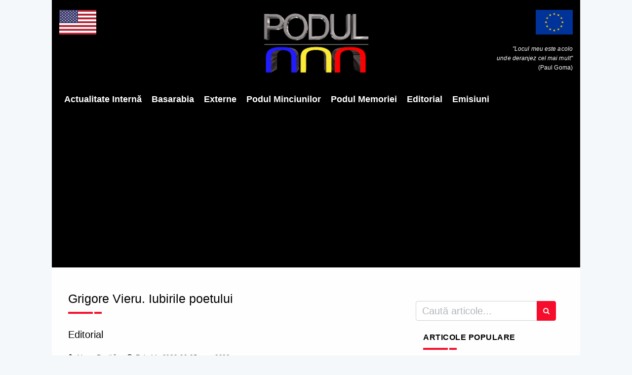

--- FILE ---
content_type: text/html; charset=UTF-8
request_url: https://www.podul.ro/articol/20063/grigore-vieru-iubirile-poetului
body_size: 10450
content:
<!DOCTYPE html><html
lang="ro"><head><title>Grigore Vieru. Iubirile poetului | Podul</title><meta
charset="utf-8"><meta
name="author"
content="Podul"
><meta
name="publication"
content="Podul"
><meta
http-equiv="X-UA-Compatible"
content="IE=edge"
><meta
name="viewport"
content="width=device-width, initial-scale=1, maximum-scale=1"
><meta
name="csrf-token"
content="sh4layrJIztrSh3fJ83UR57Ks8FLti1FW0GtceOx"
><meta
name="keywords"
content=""
><link
rel="apple-touch-icon"
sizes="57x57"
href="https://admin.podul.ro/images/2396c4cd4245eeb9e97c43a48b6f98d1-ct=57+57.png"
><link
rel="apple-touch-icon"
sizes="60x60"
href="https://admin.podul.ro/images/2396c4cd4245eeb9e97c43a48b6f98d1-ct=60+60.png"
><link
rel="apple-touch-icon"
sizes="72x72"
href="https://admin.podul.ro/images/2396c4cd4245eeb9e97c43a48b6f98d1-ct=72+72.png"
><link
rel="apple-touch-icon"
sizes="76x76"
href="https://admin.podul.ro/images/2396c4cd4245eeb9e97c43a48b6f98d1-ct=76+76.png"
><link
rel="apple-touch-icon"
sizes="114x114"
href="https://admin.podul.ro/images/2396c4cd4245eeb9e97c43a48b6f98d1-ct=114+114.png"
><link
rel="apple-touch-icon"
sizes="120x120"
href="https://admin.podul.ro/images/2396c4cd4245eeb9e97c43a48b6f98d1-ct=120+120.png"
><link
rel="apple-touch-icon"
sizes="144x144"
href="https://admin.podul.ro/images/2396c4cd4245eeb9e97c43a48b6f98d1-ct=144+144.png"
><link
rel="apple-touch-icon"
sizes="152x152"
href="https://admin.podul.ro/images/2396c4cd4245eeb9e97c43a48b6f98d1-ct=152+152.png"
><link
rel="apple-touch-icon"
sizes="180x180"
href="https://admin.podul.ro/images/2396c4cd4245eeb9e97c43a48b6f98d1-ct=180+180.png"
><link
rel="icon"
type="image/png"
sizes="16x16"
href="https://admin.podul.ro/images/2396c4cd4245eeb9e97c43a48b6f98d1-ct=16+16.png"
><link
rel="icon"
type="image/png"
sizes="32x32"
href="https://admin.podul.ro/images/2396c4cd4245eeb9e97c43a48b6f98d1-ct=32+32.png"
><link
rel="icon"
type="image/png"
sizes="96x96"
href="https://admin.podul.ro/images/2396c4cd4245eeb9e97c43a48b6f98d1-ct=96+96.png"
><link
rel="icon"
type="image/png"
sizes="192x192"
href="https://admin.podul.ro/images/2396c4cd4245eeb9e97c43a48b6f98d1-ct=192+192.png"
><meta
name="msapplication-TileImage"
content="https://admin.podul.ro/images/2396c4cd4245eeb9e97c43a48b6f98d1-ct=144+144.png"
><link
rel="manifest"
href="https://www.podul.ro/favicon/manifest.json"
><meta
name="msapplication-TileColor"
content="#ffffff"
><meta
name="theme-color"
content="#ffffff"
><meta
property="fb:app_id"
content="627310381356507"
/><link
rel="stylesheet"
type="text/css"
href="/css/preloader.css"
><link
rel="stylesheet"
type="text/css"
href="/css/app.css"
><link
rel="stylesheet"
type="text/css"
href="/static/css/font-awesome.css"
> <script>window.Laravel={"csrfToken":"sh4layrJIztrSh3fJ83UR57Ks8FLti1FW0GtceOx"};</script> <meta
name="facebook-domain-verification" content="69tp3p61kgxaawjajgvzzjd89hzhyh" /><link
rel="canonical"
href="https://www.podul.ro/articol/20063/grigore-vieru-iubirile-poetului"/><meta
property="og:type"
content="article"
/><meta
name="twitter:card"
content="summary"
/><meta
property="og:title"
content="Grigore Vieru. Iubirile poetului"
/><meta
property="og:url"
href="https://www.podul.ro/articol/20063/grigore-vieru-iubirile-poetului"/><meta
name="twitter:title"
content="Grigore Vieru. Iubirile poetului"
/><meta
name="twitter:url"
href="https://www.podul.ro/articol/20063/grigore-vieru-iubirile-poetului"/><meta
property="article:published_time"
content="2023-02-14T00:00:00+02:00"
/><meta
name="publish_date"
property="og:publish_date"
content="2023-02-14T00:00:00+02:00"
/><meta
property="og:image"
content="https://admin.podul.ro/images/f0e2b1d006c31362d599963abefd5985-ft=1200+627.jpeg"
/><meta
name="twitter:image"
content="https://admin.podul.ro/images/f0e2b1d006c31362d599963abefd5985-ft=1200+627.jpeg"
/><meta
property="og:image:width"
content="1200"
><meta
property="og:image:height"
content="627"
><meta
property="og:image"
content="https://admin.podul.ro/images/f0e2b1d006c31362d599963abefd5985-ft=400+400.jpeg"
/><meta
property="og:image:width"
content="400"
><meta
property="og:image:height"
content="400"
><meta
name="citation_authors"
content="Alecu Reniță."
/><meta
name="og:author"
content="Alecu Reniță."
/><meta
property="og:description"
content="Astăzi încă nu putem să vedem dimensiunea reală a operei şi moştenirii dăruită neamului românesc de către Grigore Vieru. Chiar dacă Poetul trece de la o zi la alta în busturi de bronz şi..."
/><meta
name="twitter:description"
content="Astăzi încă nu putem să vedem dimensiunea reală a operei şi moştenirii dăruită neamului românesc de către Grigore Vieru. Chiar dacă Poetul trece de la o zi la alta în busturi de bronz şi..."
/></head><body><header><div
class="mobile-menu-area navbar-fixed-top hidden-sm hidden-md hidden-lg">
<nav
class="mobile-menu"
id="mobile-menu"
><div
class="sidebar-nav"><ul
class="nav side-menu"><li
class="sidebar-search"><form
method="get"
action="https://www.podul.ro/c%C4%83utare"
><div
class="input-group search-area">
<input
type="text"
class="form-control"
placeholder="căutați articole..."
name="q"
value=""
><div
class="input-group-btn">
<button
class="btn btn-search"
type="submit"
>
<i
class="fa fa-search"
aria-hidden="true"
></i>
</button></div></div></form></li><li
 >
<a
href="/categorie/3/actualitate-interna">Actualitate Internă</a></li><li
 >
<a
href="https://podul.md">Basarabia</a></li><li
 >
<a
href="/categorie/4/externe">Externe</a></li><li
 >
<a
href="/categorie/5/podul-minciunilor">Podul Minciunilor</a></li><li
 >
<a
href="/categorie/6/podul-memoriei">Podul Memoriei</a></li><li
 >
<a
href="/categorie/7/editorial">Editorial</a></li><li
 >
<a
href="/emisiuni">Emisiuni</a></li></ul></div>
</nav><div
class="container"><div
id="showLeft"
class="nav-icon"
>
<span></span>
<span></span>
<span></span>
<span></span></div></div></div><div
class="headerMenu relative"
><div
class="top_banner_wrap"><div
class="row"><div
class="col-xs-3 col-md-4 col-sm-4 hidden-xs"><div
class="us-flag">
<img
class="img-responsive"
src="/static/images/us.png"
alt="Steagul Uniunii Europene"
title="Steagul Uniunii Europene"
></div></div><div
class="col-xs-12 col-md-4 col-sm-4"><div
class="header-logo">
<a
href="https://www.podul.ro">
<img
class="img-responsive"
src="/static/images/logo_new.png"
alt="Podul"
title="Podul"
>
</a></div></div><div
class="col-xs-3 col-md-4 col-sm-4 hidden-xs"><div
class="europe-flag">
<img
class="img-responsive"
src="/static/images/europe.png"
alt="Steagul Uniunii Europene"
title="Steagul Uniunii Europene"
><p
class="eu-tagline"
>
<i>"Locul meu este acolo<br>unde deranjez cel mai mult"</i><br>(Paul Goma)</p></div></div></div></div><div
class="menu-container hidden-xs">
<nav
class="navbar"><div
class="collapse navbar-collapse"><ul
class="nav navbar-nav"><li
 >
<a
href="/categorie/3/actualitate-interna"
>Actualitate Internă</a></li><li
 >
<a
href="https://podul.md"
target="_blank"
>Basarabia</a></li><li
 >
<a
href="/categorie/4/externe"
>Externe</a></li><li
 >
<a
href="/categorie/5/podul-minciunilor"
>Podul Minciunilor</a></li><li
 >
<a
href="/categorie/6/podul-memoriei"
>Podul Memoriei</a></li><li
 >
<a
href="/categorie/7/editorial"
>Editorial</a></li><li
 >
<a
href="/emisiuni"
>Emisiuni</a></li></ul></div>
</nav></div><div
class="menu-container hidden-search-bar"
id="menu-search-form"
><form
method="get"
action="https://www.podul.ro/c%C4%83utare"
class="menu-search-bar-form"
><div
class="input-group search-area">
<input
type="text"
class="form-control"
placeholder="Caută articole..."
name="q"
value=""
><div
class="input-group-btn">
<button
class="btn btn-search"
type="submit"
>
<i
class="fa fa-search"
aria-hidden="true"
></i>
</button></div></div></form></div></div>
</header><section
class="article"><div
class="col-md-8"><div
class="col-sm-12"><div
class="banner-add">
<ins
data-revive-zoneid="195" data-revive-id="09334c2489c792743020835dcc589902"></ins></div>
<br></div><h1 class="article-title">
Grigore Vieru. Iubirile poetului</h1><div
class="col-sm-12"><div
class="banner-add">
<ins
data-revive-zoneid="196" data-revive-id="09334c2489c792743020835dcc589902"></ins></div>
<br></div><div
class="headding-border"></div><div
class="article-category-title"><h5>
<a
href="https://www.podul.ro/categorie/7/editorial"
>
<span>Editorial</span>
</a></h5></div><div
class="date"><ul><li>
<i
class="fa fa-user"></i>
<a
href="https://www.podul.ro/autor/10/alecu-renita"
>
Alecu Reniță.
</a></li><li>
<i
class="fa fa-clock-o"></i>
Feb 14, 2023
20:25</li><li>
<i
class="fa fa-eye"></i>
2928</li></ul></div><div
class="post-wrapper post-grid-8 wow fadeIn"
data-wow-duration="2s"
><div
class="post-thumb img-zoom-in">
<a
href="https://admin.podul.ro/images/f0e2b1d006c31362d599963abefd5985-ct=1200+1200.webp"
class="gallery-lightbox"
>
<img
class="img-responsive post-image"
src="https://admin.podul.ro/images/f0e2b1d006c31362d599963abefd5985-ft=777+441.webp"
alt="Grigore Vieru. Iubirile poetului"
/>
</a></div></div><div
class="social"><ul><li>
<a
class="facebook social_share pointer"
data-type="fb"
>
<i
class="fa fa-facebook"></i>
</a></li><li>
<a
class="twitter social_share pointer"
data-type="twitter"
>
<i
class="fa fa-twitter"></i>
</a></li><li>
<a
class="linkedin social_share pointer"
data-type="linkedin"
>
<i
class="fa fa-linkedin"></i>
</a></li><li>
<a
class="telegram social_share pointer"
data-type="telegram"
>
<svg
fill="currentColor" width="16px"  viewBox="0 0 48 48" xmlns="http://www.w3.org/2000/svg">
<path
d="M41.4193 7.30899C41.4193 7.30899 45.3046 5.79399 44.9808 9.47328C44.8729 10.9883 43.9016 16.2908 43.1461 22.0262L40.5559 39.0159C40.5559 39.0159 40.3401 41.5048 38.3974 41.9377C36.4547 42.3705 33.5408 40.4227 33.0011 39.9898C32.5694 39.6652 24.9068 34.7955 22.2086 32.4148C21.4531 31.7655 20.5897 30.4669 22.3165 28.9519L33.6487 18.1305C34.9438 16.8319 36.2389 13.8019 30.8426 17.4812L15.7331 27.7616C15.7331 27.7616 14.0063 28.8437 10.7686 27.8698L3.75342 25.7055C3.75342 25.7055 1.16321 24.0823 5.58815 22.459C16.3807 17.3729 29.6555 12.1786 41.4193 7.30899Z"/>
</svg>
</a></li><li>
<a
class="whatsapp social_share pointer"
data-type="whatsapp"
>
<i
class="fa fa-whatsapp"></i>
</a></li></ul></div><div
class="articleContent"><div
class="col-sm-12"><div
class="banner-add">
<ins
data-revive-zoneid="194" data-revive-id="09334c2489c792743020835dcc589902"></ins></div>
<br></div><p><span
style="color:#050505;">Astăzi încă nu putem să vedem dimensiunea reală a operei şi moştenirii dăruită neamului românesc de către Grigore Vieru. Chiar dacă Poetul trece de la o zi la alta în busturi de bronz şi denumiri de străzi, în nume de licee sau de trenuri, urmele lui de apostol se mai văd pe miile de drumuri pe care le-a făcut prin Basarabia natală ca să ducă lumina şi adevărul în casele fraţilor săi de sânge, vocea lui blajină mai răsună în şcolile din sate şi oraşe, mulţimile de copii şi elevi mai aşteaptă rândul ca Grigore Vieru să ajungă şi la ei să recite poezii şi să le dea autografe.&nbsp;</span></p><p><span
style="color:#050505;">Şi cei care l-au cunoscut, şi cei care nu l-au cunoscut, nu se pot împăca şi nu cred că cel care ne-a iubit până la sacrificiu s-a pornit în călătoria fără de reîntoarcere. Mai trăim cu toţii senzaţia că Poetul e printre noi, că se întâlneşte şi le vorbeşte oamenilor, că mai deschide uşa redacţiilor şi lasă câte o filă caligrafiată în aur, mai îngăduie în faţa camerelor de luat vederi şi a microfoanelor din studiourile de radio, că mai trece pe la Casa Scriitorilor şi potoleşte câte o polemică înfocată, că mai întârzie pe străzile Chişinăului înconjurat de elevi şi studenţi. Absenţa fizică o considerăm mai mult ca pe o retragere provizorie pentru a scrie o carte nouă, decât ca pe o trecere spre veşnicie.&nbsp;</span></p><p><span
style="color:#050505;">Şi totuşi, oricâte doruri ne vor încerca, să nu uităm că Grigore Vieru a plecat spre alte tărâmuri fără să fi prins ziua pentru care s-a zbătut o viaţă, fără să-şi vadă Idealul împlinit. Alături de locul de veci al Poetului se află alţi mari patrioţi ai Basarabiei care, la fel, au coborât în pământul natal, fără să fi apucat să-şi vadă în timpul vieţii idealul împlinit. Ei au un somn neliniştit, chiar dacă se scoate sârma ghimpată de pe Prut. Dorinţa lor cea mare este ca mâna care a preluat Tricolorul să nu amorţească, să-l ţină cât mai sus, să-l înalţe de la “Nistru pân-la Tisa” astfel încât Tricolorul nostru să fâlfâie cu mândrie şi demnitate în fiecare suflet de român.</span></p><p><span
style="color:#050505;">Una din marile taine care ne-a apărat fiinţa naţională de la 1812 încoace a fost că înjumătăţitul şi nedreptăţitul pământ al Moldovei a continuat să rodească pe timpuri năprasnice de ocupaţie şi teroare spirituală, că această parte înstrăinată a României s-a dovedit a fi mai puternică decât un imperiu al răului, că prin credinţă şi iubire, Ea a dat naştere la generaţii după generaţii cu dragoste de neam şi ţară, că în anii de cumplită foamete, deportări, trădări şi izolare totală, numărul indivizilor răi şi a cozilor de topor a fost neînsemnat faţă de numărul oamenilor buni şi cu încredere în dreptatea lui Dumnezeu. Ca o ripostă dată barbariei şi etnocidului, după fiecare cataclism naţional organizat de regimul ţarist sau sovietic, Basarabia-Mamă găsea puteri să dea suflare şi cuvânt unor mari îndrumători de popor ca Haşdeu, Arbore, Mateevici, Stere, Pelivan, Halipa, Vatamanu, Vieru sau Vartic. E una din marile taine care ne apără şi pe care nici un străin, niciodată, nu o va descifra.&nbsp;</span></p><p><span
style="color:#050505;">Sunt convins: odată cu trecerea timpului vom reveni tot mai des la uriaşa ladă de zestre pe care ne-a lăsat-o Grigore Vieru, vom citi tot mai atent fiecare buche din testament, vom căuta să ne apropiem sufleteşte şi să ne contopim cu mesajul şi opera Poetului.</span></p><p><span
style="color:#050505;">Pământul natal, Mama, Casa Părintească, Credinţa, Baştina, Natura, Neamul, Eminescu, Limba Română, Basarabia, Ţara, Trei Culori şi-o Singură Iubire, Alfabetul Latin, România de la Nistru până la Tisa,– toate fac parte din iubirile nesfârşite ale Poetului pe care ni le-a transmis nouă şi urmaşilor urmaşilor noştri. Să ne ridicăm la înălţimea acestor iubiri, să scoatem sârma ghimpată din mentalităţile de pe ambele maluri ale Prutului, să ascultăm şi să urmăm, măcar după moarte, adevărurile şi îndemnurile lui Grigore Vieru, să-i aducem cartea în fiecare casă, să fim uniţi în drumul nostru comun spre Idealul naţional, acolo, unde se zbat neîntrerupt inimile tuturor românilor, acolo unde vom înălţa pentru totdeauna, Tricolorul nostru!&nbsp;</span></p><div
class="clearfix"></div></div><div
class="donation-message">
„Podul” este o publicație independentă, axată pe lupta anticorupție, apărarea statului de drept, promovarea
valorilor europene și euroatlantice, dezvăluirea cârdășiilor economico-financiare transpartinice. Nu avem preferințe
politice și nici nu suntem conectați financiar cu grupuri de interese ilegitime. Niciun text publicat pe site-ul
nostru nu se supune altor rigori editoriale, cu excepția celor din Codul deontologic al jurnalistului. Ne puteți
sprijini în demersurile noastre jurnalistice oneste printr-o contribuție financiară în contul nostru Patreon care
poate fi accesat
<a
class="article-link-blue"
href="https://www.patreon.com/podul"
>AICI</a>.</div><div
class="tags"><ul><li>
<a
href="https://www.podul.ro/etichet%C4%83/87/basarabia"
>
basarabia
</a></li><li>
<a
href="https://www.podul.ro/etichet%C4%83/278/romania"
>
romania
</a></li><li>
<a
href="https://www.podul.ro/etichet%C4%83/368/unire"
>
unire
</a></li><li>
<a
href="https://www.podul.ro/etichet%C4%83/370/prut"
>
prut
</a></li><li>
<a
href="https://www.podul.ro/etichet%C4%83/1148/romania-mare"
>
romania mare
</a></li><li>
<a
href="https://www.podul.ro/etichet%C4%83/9149/poet"
>
poet
</a></li><li>
<a
href="https://www.podul.ro/etichet%C4%83/18012/reunire"
>
reunire
</a></li><li>
<a
href="https://www.podul.ro/etichet%C4%83/19233/grigore-vieru"
>
Grigore Vieru
</a></li><li>
<a
href="https://www.podul.ro/etichet%C4%83/29432/iubirile-poetului"
>
iubirile poetului
</a></li></ul></div><div
class="social-message"
style="font-size: 16px;"
>
Dacă v-a plăcut articolul vă invităm să vă alăturați cu un like comunității de cititori de pe pagina noastră de
Facebook
<a
class="article-link-blue"
href="https://www.facebook.com/PodulRo/"
>Podul</a>.</div>
<br><div
class="copyright-message mb-20"
style="font-size: 16px;"
>
<strong>
<i>
Acest articol este proprietatea Podul.ro și este protejat de legea drepturilor de autor. Orice preluare a
continutului se poate face DOAR cu citarea sursei și cu LINK ACTIV către pagina acestui articol.
</i>
</strong></div><div
class="clearfix"></div><div
class="row article-ads"><div
class="col-sm-6"></div><div
class="col-sm-6"></div></div><div
class="clearfix"></div><div
class="row related-articles-row"><div
class="related-news-inner"><h3 class="category-headding ">
Articole similare</h3><div
class="headding-border"></div><div
class="row"><div
class="col-xs-12 col-md-4 col-sm-4 hidden-xs"><div
class="standard-item"><div
class="post-wrapper wow fadeIn"
data-wow-duration="1s"
><div
class="post-thumb img-zoom-in">
<a
href="https://www.podul.ro/articol/26885/remember-leonida-lari"
>
<img
class="img-responsive margin-auto"
src="https://admin.podul.ro/images/f0e2b1d006c31362d599963abefd5985-ft=214+126.webp"
alt="Remember Leonida Lari"
/>
</a></div></div><div
class="post-info-white"><h2
class="post-title"
title="Remember Leonida Lari"
>
<a
href="https://www.podul.ro/articol/26885/remember-leonida-lari"
>
Remember Leonida Lari
</a></h2><div
class="post-editor-date"><div
class="date article-details"><ul><li>
<i
class="fa fa-user"></i>
<a
href="https://www.podul.ro/autor/10/alecu-renita"
>
Alecu Reniță.
</a></li><li>
<i
class="fa fa-clock-o"></i>
Oct 27,  2025</li><li>
<i
class="fa fa-eye"></i>
1619</li></ul></div><div
class="post-author-comment"></div></div></div></div></div><div
class="col-xs-12 col-md-4 col-sm-4 hidden-xs"><div
class="standard-item"><div
class="post-wrapper wow fadeIn"
data-wow-duration="1s"
><div
class="post-thumb img-zoom-in">
<a
href="https://www.podul.ro/articol/26913/pacifistii-promoveaza-razboiul-nu-pacea"
>
<img
class="img-responsive margin-auto"
src="https://admin.podul.ro/images/f0e2b1d006c31362d599963abefd5985-ft=214+126.webp"
alt="”Pacifiștii” promovează războiul, nu pacea"
/>
</a></div></div><div
class="post-info-white"><h2
class="post-title"
title="”Pacifiștii” promovează războiul, nu pacea"
>
<a
href="https://www.podul.ro/articol/26913/pacifistii-promoveaza-razboiul-nu-pacea"
>
”Pacifiștii” promovează războiul, nu pacea
</a></h2><div
class="post-editor-date"><div
class="date article-details"><ul><li>
<i
class="fa fa-user"></i>
<a
href="https://www.podul.ro/autor/10/alecu-renita"
>
Alecu Reniță.
</a></li><li>
<i
class="fa fa-clock-o"></i>
Oct 30,  2025</li><li>
<i
class="fa fa-eye"></i>
1495</li></ul></div><div
class="post-author-comment"></div></div></div></div></div><div
class="col-xs-12 col-md-4 col-sm-4 hidden-xs"><div
class="standard-item"><div
class="post-wrapper wow fadeIn"
data-wow-duration="1s"
><div
class="post-thumb img-zoom-in">
<a
href="https://www.podul.ro/articol/27193/reasezarea-sistemului-international-si-moldova-riscuri-si-oportunitati"
>
<img
class="img-responsive margin-auto"
src="https://admin.podul.ro/images/7063d33101a61a3321d1ee99cc84072a-ft=214+126.webp"
alt="Reașezarea sistemului internațional și Moldova: riscuri și oportunități"
/>
</a></div></div><div
class="post-info-white"><h2
class="post-title"
title="Reașezarea sistemului internațional și Moldova: riscuri și oportunități"
>
<a
href="https://www.podul.ro/articol/27193/reasezarea-sistemului-international-si-moldova-riscuri-si-oportunitati"
>
Reașezarea sistemului internațional și Moldova: riscuri și oportunități
</a></h2><div
class="post-editor-date"><div
class="date article-details"><ul><li>
<i
class="fa fa-user"></i>
<a
href="https://www.podul.ro/autor/86/mihai-gribincea"
>
Mihai Gribincea
</a></li><li>
<i
class="fa fa-clock-o"></i>
Jan 8,  2026</li><li>
<i
class="fa fa-eye"></i>
1867</li></ul></div><div
class="post-author-comment"></div></div></div></div></div><div
class="visible-xs col-xs-12"><div
id="content-slide-3"
class="owl-carousel owl-theme"
><div
class="col-xs-12"><div
class="standard-item"><div
class="post-wrapper wow fadeIn"
data-wow-duration="1s"
><div
class="post-thumb img-zoom-in">
<a
href="https://www.podul.ro/articol/26885/remember-leonida-lari"
>
<img
class="img-responsive margin-auto"
src="https://admin.podul.ro/images/f0e2b1d006c31362d599963abefd5985-ft=214+126.webp"
alt="Remember Leonida Lari"
/>
</a></div></div><div
class="post-info-white"><h2
class="post-title"
title="Remember Leonida Lari"
>
<a
href="https://www.podul.ro/articol/26885/remember-leonida-lari"
>
Remember Leonida Lari
</a></h2><div
class="post-editor-date"><div
class="date article-details"><ul><li>
<i
class="fa fa-user"></i>
<a
href="https://www.podul.ro/autor/10/alecu-renita"
>
Alecu Reniță.
</a></li><li>
<i
class="fa fa-clock-o"></i>
Oct 27,  2025</li><li>
<i
class="fa fa-eye"></i>
1619</li></ul></div><div
class="post-author-comment"></div></div></div></div></div><div
class="col-xs-12"><div
class="standard-item"><div
class="post-wrapper wow fadeIn"
data-wow-duration="1s"
><div
class="post-thumb img-zoom-in">
<a
href="https://www.podul.ro/articol/26913/pacifistii-promoveaza-razboiul-nu-pacea"
>
<img
class="img-responsive margin-auto"
src="https://admin.podul.ro/images/f0e2b1d006c31362d599963abefd5985-ft=214+126.webp"
alt="”Pacifiștii” promovează războiul, nu pacea"
/>
</a></div></div><div
class="post-info-white"><h2
class="post-title"
title="”Pacifiștii” promovează războiul, nu pacea"
>
<a
href="https://www.podul.ro/articol/26913/pacifistii-promoveaza-razboiul-nu-pacea"
>
”Pacifiștii” promovează războiul, nu pacea
</a></h2><div
class="post-editor-date"><div
class="date article-details"><ul><li>
<i
class="fa fa-user"></i>
<a
href="https://www.podul.ro/autor/10/alecu-renita"
>
Alecu Reniță.
</a></li><li>
<i
class="fa fa-clock-o"></i>
Oct 30,  2025</li><li>
<i
class="fa fa-eye"></i>
1495</li></ul></div><div
class="post-author-comment"></div></div></div></div></div><div
class="col-xs-12"><div
class="standard-item"><div
class="post-wrapper wow fadeIn"
data-wow-duration="1s"
><div
class="post-thumb img-zoom-in">
<a
href="https://www.podul.ro/articol/27193/reasezarea-sistemului-international-si-moldova-riscuri-si-oportunitati"
>
<img
class="img-responsive margin-auto"
src="https://admin.podul.ro/images/7063d33101a61a3321d1ee99cc84072a-ft=214+126.webp"
alt="Reașezarea sistemului internațional și Moldova: riscuri și oportunități"
/>
</a></div></div><div
class="post-info-white"><h2
class="post-title"
title="Reașezarea sistemului internațional și Moldova: riscuri și oportunități"
>
<a
href="https://www.podul.ro/articol/27193/reasezarea-sistemului-international-si-moldova-riscuri-si-oportunitati"
>
Reașezarea sistemului internațional și Moldova: riscuri și oportunități
</a></h2><div
class="post-editor-date"><div
class="date article-details"><ul><li>
<i
class="fa fa-user"></i>
<a
href="https://www.podul.ro/autor/86/mihai-gribincea"
>
Mihai Gribincea
</a></li><li>
<i
class="fa fa-clock-o"></i>
Jan 8,  2026</li><li>
<i
class="fa fa-eye"></i>
1867</li></ul></div><div
class="post-author-comment"></div></div></div></div></div></div></div></div></div></div></div>
<section
class="sidebar"><div
class="col-md-4"><div
class="row"><div
class="hidden-xs"><form
method="get" action="https://www.podul.ro/c%C4%83utare" class="search-form"><div
class="input-group search-area">
<input
type="text" class="form-control" placeholder="Caută articole..." name="q"
value=""><div
class="input-group-btn">
<button
class="btn btn-search" type="submit"><i
class="fa fa-search" aria-hidden="true"></i></button></div></div></form></div><div
class="hidden-sm hidden-xs"><div
class="col-md-12"><div
class="tab-inner"><h3 class="category-headding ">Articole populare</h3><div
class="headding-border"></div><div
class="tab_content"><div
class="tab-item-inner"><div
class="xsmall-item"><div
class="box-item wow fadeIn"
data-wow-duration="1s"
><div
class="img-thumb">
<a
href="https://www.podul.ro/articol/27282/[base64]"
>
<img
class="img-responsive"
src="https://admin.podul.ro/images/5b675935aa0b9f14ea8bac33440ec8f6-ft=90+80.webp"
alt="Interviu exploziv! Prof. Armand Goșu: „conglomeratul politico-militar USL” va face implozie și se va destructura dacă nu reușește să-l dea jos pe Ilie Bolojan în următoarele luni. Expertul în spațiul ex-sovietic arată că „conglomeratul” este format din facțiuni ale PSD și PNL la care se adaugă serviciile și cei aflați acum în fruntea justiției"
/>
</a></div><div
class="item-details"><h3
class="title"
title="Interviu exploziv! Prof. Armand Goșu: „conglomeratul politico-militar USL” va face implozie și se va destructura dacă nu reușește să-l dea jos pe Ilie Bolojan în următoarele luni. Expertul în spațiul ex-sovietic arată că „conglomeratul” este format din facțiuni ale PSD și PNL la care se adaugă serviciile și cei aflați acum în fruntea justiției"
>
<a
href="https://www.podul.ro/articol/27282/[base64]"
>
Interviu exploziv! Prof. Armand Goșu: „conglomeratul politico-militar USL” va face implozie și se va destructura dacă nu reușește să-l dea jos pe Ilie Bolojan în următoarele luni. Expertul în spațiul ex-sovietic arată că „conglomeratul” este format din facțiuni ale PSD și PNL la care se adaugă serviciile și cei aflați acum în fruntea justiției
</a></h3><h4
class="subtitle"
title="Redacția Podul"
>
<a
href="https://www.podul.ro/autor/5/redactia-podul"
>
<i
class="fa fa-user pr-5"></i>
Redacția Podul
</a></h4><div
class="post-editor-date"><div
class="post-date">
<i
class="fa fa-clock-o"></i>
Jan 23,  2026</div><div
class="post-author-comment hidden-sm">
<i
class="fa fa-eye"></i>
3152</div></div></div></div></div><div
class="xsmall-item"><div
class="box-item wow fadeIn"
data-wow-duration="1s"
><div
class="img-thumb">
<a
href="https://www.podul.ro/articol/27260/[base64]"
>
<img
class="img-responsive"
src="https://admin.podul.ro/images/64d31f7b340af115279596557d48b861-ft=90+80.webp"
alt="”Haideți să pregătim Reunirea!” Mesajul pe care deputatul Daniel Gheorghe (PNL) i l-a transmis lui Igor Grosu (PAS), președintele Parlamentului R.Moldova / Prima etapă presupune ca Parlamentul de la Chișinău să adopte o declarație prin care să consfințească faptul că statul de la Est de Prut este stat românesc"
/>
</a></div><div
class="item-details"><h3
class="title"
title="”Haideți să pregătim Reunirea!” Mesajul pe care deputatul Daniel Gheorghe (PNL) i l-a transmis lui Igor Grosu (PAS), președintele Parlamentului R.Moldova / Prima etapă presupune ca Parlamentul de la Chișinău să adopte o declarație prin care să consfințească faptul că statul de la Est de Prut este stat românesc"
>
<a
href="https://www.podul.ro/articol/27260/[base64]"
>
”Haideți să pregătim Reunirea!” Mesajul pe care deputatul Daniel Gheorghe (PNL) i l-a transmis lui Igor Grosu (PAS), președintele Parlamentului R.Moldova / Prima etapă presupune ca Parlamentul de la Chișinău să adopte o declarație prin care să consfințească faptul că statul de la Est de Prut este stat românesc
</a></h3><h4
class="subtitle"
title="Maria Cenușă"
>
<a
href="https://www.podul.ro/autor/2/maria-cenusa"
>
<i
class="fa fa-user pr-5"></i>
Maria Cenușă
</a></h4><div
class="post-editor-date"><div
class="post-date">
<i
class="fa fa-clock-o"></i>
Jan 20,  2026</div><div
class="post-author-comment hidden-sm">
<i
class="fa fa-eye"></i>
2808</div></div></div></div></div><div
class="xsmall-item"><div
class="box-item wow fadeIn"
data-wow-duration="1s"
><div
class="img-thumb">
<a
href="https://www.podul.ro/articol/27269/[base64]"
>
<img
class="img-responsive"
src="https://admin.podul.ro/images/ea7c0ed32ea9f346100ea21255484e6e-ft=90+80.webp"
alt="Deputatul Daniel Gheorghe (PNL), la Chișinău: ”Prioritatea noastră trebuie să fie REÎNTREGIREA națională! România și R.Moldova reprezintă o singură ȚARĂ – România eternă” / Declarațiile au fost făcute în cadrul conferinței de nivel înalt privind reconstrucția Ucrainei după război"
/>
</a></div><div
class="item-details"><h3
class="title"
title="Deputatul Daniel Gheorghe (PNL), la Chișinău: ”Prioritatea noastră trebuie să fie REÎNTREGIREA națională! România și R.Moldova reprezintă o singură ȚARĂ – România eternă” / Declarațiile au fost făcute în cadrul conferinței de nivel înalt privind reconstrucția Ucrainei după război"
>
<a
href="https://www.podul.ro/articol/27269/[base64]"
>
Deputatul Daniel Gheorghe (PNL), la Chișinău: ”Prioritatea noastră trebuie să fie REÎNTREGIREA națională! România și R.Moldova reprezintă o singură ȚARĂ – România eternă” / Declarațiile au fost făcute în cadrul conferinței de nivel înalt privind reconstrucția Ucrainei după război
</a></h3><h4
class="subtitle"
title="Ion Marinescu"
>
<a
href="https://www.podul.ro/autor/101/ion-marinescu"
>
<i
class="fa fa-user pr-5"></i>
Ion Marinescu
</a></h4><div
class="post-editor-date"><div
class="post-date">
<i
class="fa fa-clock-o"></i>
Jan 21,  2026</div><div
class="post-author-comment hidden-sm">
<i
class="fa fa-eye"></i>
2046</div></div></div></div></div><div
class="xsmall-item"><div
class="box-item wow fadeIn"
data-wow-duration="1s"
><div
class="img-thumb">
<a
href="https://www.podul.ro/articol/27264/[base64]"
>
<img
class="img-responsive"
src="https://admin.podul.ro/images/dfe8af5f30037f39e7bb1f3206048164-ft=90+80.webp"
alt="UPDATE România nu a fost inclusă de Kiev pe lista țărilor cu dublă cetățenie. Oana Țoiu: „Știrea privind comunitățile românești din Ucraina este falsă” / MAE: modificarea legislativă nu se referă la etnicii români, ci la străinii care doresc cetățenia ucraineană"
/>
</a></div><div
class="item-details"><h3
class="title"
title="UPDATE România nu a fost inclusă de Kiev pe lista țărilor cu dublă cetățenie. Oana Țoiu: „Știrea privind comunitățile românești din Ucraina este falsă” / MAE: modificarea legislativă nu se referă la etnicii români, ci la străinii care doresc cetățenia ucraineană"
>
<a
href="https://www.podul.ro/articol/27264/[base64]"
>
UPDATE România nu a fost inclusă de Kiev pe lista țărilor cu dublă cetățenie. Oana Țoiu: „Știrea privind comunitățile românești din Ucraina este falsă” / MAE: modificarea legislativă nu se referă la etnicii români, ci la străinii care doresc cetățenia ucraineană
</a></h3><h4
class="subtitle"
title="Dodo Romniceanu"
>
<a
href="https://www.podul.ro/autor/3/dodo-romniceanu"
>
<i
class="fa fa-user pr-5"></i>
Dodo Romniceanu
</a></h4><div
class="post-editor-date"><div
class="post-date">
<i
class="fa fa-clock-o"></i>
Jan 21,  2026</div><div
class="post-author-comment hidden-sm">
<i
class="fa fa-eye"></i>
1646</div></div></div></div></div><div
class="xsmall-item"><div
class="box-item wow fadeIn"
data-wow-duration="1s"
><div
class="img-thumb">
<a
href="https://www.podul.ro/articol/27262/[base64]"
>
<img
class="img-responsive"
src="https://admin.podul.ro/images/91f42ff206d8683f22ea9171c22149ac-ft=90+80.webp"
alt="Biserica rusă s-a rupt de creștinism, a declarat fostul redactor-șef al revistei &quot;Patriarhia Moscovei&quot; / &quot;Este un fel de cult parareligios destul de ieftin, al cărui scop principal e să apere interesele statale și geopolitice ale Rusiei într-o formă foarte primitivă, extrem de primitivă&quot;"
/>
</a></div><div
class="item-details"><h3
class="title"
title="Biserica rusă s-a rupt de creștinism, a declarat fostul redactor-șef al revistei &quot;Patriarhia Moscovei&quot; / &quot;Este un fel de cult parareligios destul de ieftin, al cărui scop principal e să apere interesele statale și geopolitice ale Rusiei într-o formă foarte primitivă, extrem de primitivă&quot;"
>
<a
href="https://www.podul.ro/articol/27262/[base64]"
>
Biserica rusă s-a rupt de creștinism, a declarat fostul redactor-șef al revistei &quot;Patriarhia Moscovei&quot; / &quot;Este un fel de cult parareligios destul de ieftin, al cărui scop principal e să apere interesele statale și geopolitice ale Rusiei într-o formă foarte primitivă, extrem de primitivă&quot;
</a></h3><h4
class="subtitle"
title=" ACP"
>
<a
href="https://www.podul.ro/autor/8/acp"
>
<i
class="fa fa-user pr-5"></i>
ACP
</a></h4><div
class="post-editor-date"><div
class="post-date">
<i
class="fa fa-clock-o"></i>
Jan 20,  2026</div><div
class="post-author-comment hidden-sm">
<i
class="fa fa-eye"></i>
1550</div></div></div></div></div><div
class="xsmall-item"><div
class="box-item wow fadeIn"
data-wow-duration="1s"
><div
class="img-thumb">
<a
href="https://www.podul.ro/articol/27251/maladetul-si-teoriile-exceptionaliste"
>
<img
class="img-responsive"
src="https://admin.podul.ro/images/1e1bffca2b5156151869290477eeb455-ft=90+80.webp"
alt="Maladețul. Și teoriile excepționaliste"
/>
</a></div><div
class="item-details"><h3
class="title"
title="Maladețul. Și teoriile excepționaliste"
>
<a
href="https://www.podul.ro/articol/27251/maladetul-si-teoriile-exceptionaliste"
>
Maladețul. Și teoriile excepționaliste
</a></h3><h4
class="subtitle"
title="George Damian"
>
<a
href="https://www.podul.ro/autor/23/george-damian"
>
<i
class="fa fa-user pr-5"></i>
George Damian
</a></h4><div
class="post-editor-date"><div
class="post-date">
<i
class="fa fa-clock-o"></i>
Jan 18,  2026</div><div
class="post-author-comment hidden-sm">
<i
class="fa fa-eye"></i>
1308</div></div></div></div></div></div></div></div></div><div
class="col-sm-6 col-md-12 mb-20"></div><div
class="col-md-12"><div
class="tab-inner"><h3 class="category-headding ">Articole recomandate</h3><div
class="headding-border"></div><div
class="tab_content"><div
class="tab-item-inner"><div
class="xsmall-item"><div
class="box-item wow fadeIn"
data-wow-duration="1s"
><div
class="img-thumb">
<a
href="https://www.podul.ro/articol/27206/[base64]"
>
<img
class="img-responsive"
src="https://admin.podul.ro/images/a9e5d1fafe5261a049ae31e14c6ba049-ft=90+80.webp"
alt="Necunoscuta istorie a partizanului anti-sovietic Mihai Ciutac, un titan al rezistenței din Basarabia noastră. A împușcat NKVD-iști și activiști comuniști până la martiriul final. Un erou al României / ”Aveam o frică mare de Ciutac și oamenii lui” – mărturia unui milițian care l-a vânat / Grupul operativ al NKVD"
/>
</a></div><div
class="item-details"><h3
class="title"
title="Necunoscuta istorie a partizanului anti-sovietic Mihai Ciutac, un titan al rezistenței din Basarabia noastră. A împușcat NKVD-iști și activiști comuniști până la martiriul final. Un erou al României / ”Aveam o frică mare de Ciutac și oamenii lui” – mărturia unui milițian care l-a vânat / Grupul operativ al NKVD"
>
<a
href="https://www.podul.ro/articol/27206/[base64]"
>
Necunoscuta istorie a partizanului anti-sovietic Mihai Ciutac, un titan al rezistenței din Basarabia noastră. A împușcat NKVD-iști și activiști comuniști până la martiriul final. Un erou al României / ”Aveam o frică mare de Ciutac și oamenii lui” – mărturia unui milițian care l-a vânat / Grupul operativ al NKVD
</a></h3><h4
class="subtitle"
title="Gheorghe Marzencu"
>
<a
href="https://www.podul.ro/autor/117/gheorghe-marzencu"
>
<i
class="fa fa-user pr-5"></i>
Gheorghe Marzencu
</a></h4><div
class="post-editor-date"><div
class="post-date">
<i
class="fa fa-clock-o"></i>
Jan 12,  2026</div><div
class="post-author-comment hidden-sm">
<i
class="fa fa-eye"></i>
2500</div></div></div></div></div><div
class="xsmall-item"><div
class="box-item wow fadeIn"
data-wow-duration="1s"
><div
class="img-thumb">
<a
href="https://www.podul.ro/articol/22366/culisele-unei-morti-indelung-controversate-cumplita-si-totodata-demna-sinucidere-a-partizanului-teodor-susman-seniorul-liderul-gruparii-de-rezistenta-armata-de-la-rachitele-regele-muntilor"
>
<img
class="img-responsive"
src="https://admin.podul.ro/images/0bff4c2d5fd1b664627a5a413fbf94ce-ft=90+80.webp"
alt="CULISELE unei morți îndelung controversate: cumplita și totodată demna sinucidere a partizanului Teodor Șușman seniorul, liderul grupării de rezistență armată de la Răchițele. Regele Munților"
/>
</a></div><div
class="item-details"><h3
class="title"
title="CULISELE unei morți îndelung controversate: cumplita și totodată demna sinucidere a partizanului Teodor Șușman seniorul, liderul grupării de rezistență armată de la Răchițele. Regele Munților"
>
<a
href="https://www.podul.ro/articol/22366/culisele-unei-morti-indelung-controversate-cumplita-si-totodata-demna-sinucidere-a-partizanului-teodor-susman-seniorul-liderul-gruparii-de-rezistenta-armata-de-la-rachitele-regele-muntilor"
>
CULISELE unei morți îndelung controversate: cumplita și totodată demna sinucidere a partizanului Teodor Șușman seniorul, liderul grupării de rezistență armată de la Răchițele. Regele Munților
</a></h3><h4
class="subtitle"
title="Răzvan Gheorghe"
>
<a
href="https://www.podul.ro/autor/15/razvan-gheorghe"
>
<i
class="fa fa-user pr-5"></i>
Răzvan Gheorghe
</a></h4><div
class="post-editor-date"><div
class="post-date">
<i
class="fa fa-clock-o"></i>
Dec 17,  2025</div><div
class="post-author-comment hidden-sm">
<i
class="fa fa-eye"></i>
9089</div></div></div></div></div><div
class="xsmall-item"><div
class="box-item wow fadeIn"
data-wow-duration="1s"
><div
class="img-thumb">
<a
href="https://www.podul.ro/articol/15932/exclusiv-cumplitele-chinuri-in-care-a-fost-martirizat-partizanul-ioan-jenica-arnautu-la-inchisoarea-tacerii-din-rimnicu-sarat-se-implinesc-66-de-ani-de-la-moartea-sa-calaul-alexandru-visinescu"
>
<img
class="img-responsive"
src="https://admin.podul.ro/images/bb7cf64fbc9557baf83ad31654901654-ft=90+80.webp"
alt="EXCLUSIV: Cumplitele chinuri în care a fost martirizat partizanul Ioan ”Jenică” Arnăutu la Închisoarea Tăcerii din Rîmnicu Sărat. Se împlinesc 66 de ani de la moartea sa. Călăul Alexandru Vișinescu"
/>
</a></div><div
class="item-details"><h3
class="title"
title="EXCLUSIV: Cumplitele chinuri în care a fost martirizat partizanul Ioan ”Jenică” Arnăutu la Închisoarea Tăcerii din Rîmnicu Sărat. Se împlinesc 66 de ani de la moartea sa. Călăul Alexandru Vișinescu"
>
<a
href="https://www.podul.ro/articol/15932/exclusiv-cumplitele-chinuri-in-care-a-fost-martirizat-partizanul-ioan-jenica-arnautu-la-inchisoarea-tacerii-din-rimnicu-sarat-se-implinesc-66-de-ani-de-la-moartea-sa-calaul-alexandru-visinescu"
>
EXCLUSIV: Cumplitele chinuri în care a fost martirizat partizanul Ioan ”Jenică” Arnăutu la Închisoarea Tăcerii din Rîmnicu Sărat. Se împlinesc 66 de ani de la moartea sa. Călăul Alexandru Vișinescu
</a></h3><h4
class="subtitle"
title="Răzvan Gheorghe"
>
<a
href="https://www.podul.ro/autor/15/razvan-gheorghe"
>
<i
class="fa fa-user pr-5"></i>
Răzvan Gheorghe
</a></h4><div
class="post-editor-date"><div
class="post-date">
<i
class="fa fa-clock-o"></i>
Nov 2,  2025</div><div
class="post-author-comment hidden-sm">
<i
class="fa fa-eye"></i>
15472</div></div></div></div></div></div></div></div></div><div
class="col-sm-6 col-md-12 mb-20"></div></div></div></div>
</section>
</section><div
class="sub-footer"><div
class="container"><div
class="row"><div
class="col-sm-12 text-center" style="padding: 30px 0;"><p
style="line-height: 1.1;">&copy; 2026 Podul -  ACEASTĂ PUBLICAȚIE ESTE PROPRIETATEA SPLENDOR MEDIA CENTER SRL. Toate drepturile rezervate.</p></div></div></div></div> <script async src="//ads.weanswer.it/www/delivery/asyncjs.php"></script> <script
    type="text/javascript"
    src="/js/app.js"
    async
    defer
></script> <script
    src="https://pushpro.co.za/api/subscribe.js?key=79cb6b31d854259728ddf10f07d31d95"
    async
    defer
></script> <script
    async
    src="//pagead2.googlesyndication.com/pagead/js/adsbygoogle.js"
></script> <script>(adsbygoogle=window.adsbygoogle||[]).push({google_ad_client:"ca-pub-7518860980401089",enable_page_level_ads:false});</script> <script
    src="https://www.googletagmanager.com/gtag/js?id=UA-102260036-6"
    async
></script> <script>window.dataLayer=window.dataLayer||[];function gtag(){dataLayer.push(arguments)};gtag('js',new Date());gtag('config','UA-102260036-6');</script> <script type="text/javascript">!function(f,b,e,v,n,t,s){if(f.fbq)return;n=f.fbq=function(){n.callMethod?n.callMethod.apply(n,arguments):n.queue.push(arguments)};if(!f._fbq)f._fbq=n;n.push=n;n.loaded=!0;n.version='2.0';n.queue=[];t=b.createElement(e);t.async=!0;t.src=v;s=b.getElementsByTagName(e)[0];s.parentNode.insertBefore(t,s)}(window,document,'script','https://connect.facebook.net/en_US/fbevents.js');fbq('init','1653013988205068');fbq('track','PageView');</script> <script async src="https://platform.twitter.com/widgets.js" charset="utf-8"></script> <script defer src="https://static.cloudflareinsights.com/beacon.min.js/vcd15cbe7772f49c399c6a5babf22c1241717689176015" integrity="sha512-ZpsOmlRQV6y907TI0dKBHq9Md29nnaEIPlkf84rnaERnq6zvWvPUqr2ft8M1aS28oN72PdrCzSjY4U6VaAw1EQ==" data-cf-beacon='{"version":"2024.11.0","token":"f6540e725d0048d8b7139791cd19180c","r":1,"server_timing":{"name":{"cfCacheStatus":true,"cfEdge":true,"cfExtPri":true,"cfL4":true,"cfOrigin":true,"cfSpeedBrain":true},"location_startswith":null}}' crossorigin="anonymous"></script>
</body></html>

--- FILE ---
content_type: text/html; charset=utf-8
request_url: https://www.google.com/recaptcha/api2/aframe
body_size: 267
content:
<!DOCTYPE HTML><html><head><meta http-equiv="content-type" content="text/html; charset=UTF-8"></head><body><script nonce="2yTadejEJzSmbnCz0YO5zg">/** Anti-fraud and anti-abuse applications only. See google.com/recaptcha */ try{var clients={'sodar':'https://pagead2.googlesyndication.com/pagead/sodar?'};window.addEventListener("message",function(a){try{if(a.source===window.parent){var b=JSON.parse(a.data);var c=clients[b['id']];if(c){var d=document.createElement('img');d.src=c+b['params']+'&rc='+(localStorage.getItem("rc::a")?sessionStorage.getItem("rc::b"):"");window.document.body.appendChild(d);sessionStorage.setItem("rc::e",parseInt(sessionStorage.getItem("rc::e")||0)+1);localStorage.setItem("rc::h",'1769333561546');}}}catch(b){}});window.parent.postMessage("_grecaptcha_ready", "*");}catch(b){}</script></body></html>

--- FILE ---
content_type: text/css
request_url: https://www.podul.ro/css/app.css
body_size: 36788
content:
@import url(//fonts.googleapis.com/css?family=Lato:100,100i,300,300i,400,400i,700,700i,900,900i|Ubuntu:300,300i,400,400i,500,500i,700,700i|Montserrat:300,300i,400,400i,500,500i,700,700i);@charset "UTF-8";:root{font-size:16px}

/*!
 * Bootstrap v3.4.1 (https://getbootstrap.com/)
 * Copyright 2011-2019 Twitter, Inc.
 * Licensed under MIT (https://github.com/twbs/bootstrap/blob/master/LICENSE)
 */
/*! normalize.css v3.0.3 | MIT License | github.com/necolas/normalize.css */html{font-family:sans-serif;-ms-text-size-adjust:100%;-webkit-text-size-adjust:100%}body{margin:0}article,aside,details,figcaption,figure,footer,header,hgroup,main,menu,nav,section,summary{display:block}audio,canvas,progress,video{display:inline-block;vertical-align:baseline}audio:not([controls]){display:none;height:0}[hidden],template{display:none}a{background-color:transparent}a:active,a:hover{outline:0}abbr[title]{border-bottom:none;text-decoration:underline;-webkit-text-decoration:underline dotted;text-decoration:underline dotted}b,strong{font-weight:700}dfn{font-style:italic}h1{font-size:2em;margin:.67em 0}mark{background:#ff0;color:#000}small{font-size:80%}sub,sup{font-size:75%;line-height:0;position:relative;vertical-align:baseline}sup{top:-.5em}sub{bottom:-.25em}img{border:0}svg:not(:root){overflow:hidden}figure{margin:1em 40px}hr{box-sizing:content-box;height:0}pre{overflow:auto}code,kbd,pre,samp{font-family:monospace,monospace;font-size:1em}button,input,optgroup,select,textarea{color:inherit;font:inherit;margin:0}button{overflow:visible}button,select{text-transform:none}button,html input[type=button],input[type=reset],input[type=submit]{-webkit-appearance:button;cursor:pointer}button[disabled],html input[disabled]{cursor:default}button::-moz-focus-inner,input::-moz-focus-inner{border:0;padding:0}input{line-height:normal}input[type=checkbox],input[type=radio]{box-sizing:border-box;padding:0}input[type=number]::-webkit-inner-spin-button,input[type=number]::-webkit-outer-spin-button{height:auto}input[type=search]{-webkit-appearance:textfield;box-sizing:content-box}input[type=search]::-webkit-search-cancel-button,input[type=search]::-webkit-search-decoration{-webkit-appearance:none}fieldset{border:1px solid silver;margin:0 2px;padding:.35em .625em .75em}textarea{overflow:auto}optgroup{font-weight:700}table{border-collapse:collapse;border-spacing:0}td,th{padding:0}

/*! Source: https://github.com/h5bp/html5-boilerplate/blob/master/src/css/main.css */@media print{*,:after,:before{color:#000!important;text-shadow:none!important;background:transparent!important;box-shadow:none!important}a,a:visited{text-decoration:underline}a[href]:after{content:" (" attr(href) ")"}abbr[title]:after{content:" (" attr(title) ")"}a[href^="#"]:after,a[href^="javascript:"]:after{content:""}blockquote,pre{border:1px solid #999;page-break-inside:avoid}thead{display:table-header-group}img,tr{page-break-inside:avoid}img{max-width:100%!important}h2,h3,p{orphans:3;widows:3}h2,h3{page-break-after:avoid}.navbar{display:none}.btn-logout>.caret,.btn-tell>.caret,.btn>.caret,.dropup>.btn>.caret{border-top-color:#000!important}.label{border:1px solid #000}.table{border-collapse:collapse!important}.table td,.table th{background-color:#fff!important}.table-bordered td,.table-bordered th{border:1px solid #ddd!important}}@font-face{font-family:Glyphicons Halflings;src:url(~bootstrap-sass/assets/fonts/bootstrap/glyphicons-halflings-regular.eot);src:url(~bootstrap-sass/assets/fonts/bootstrap/glyphicons-halflings-regular.eot?#iefix) format("embedded-opentype"),url(~bootstrap-sass/assets/fonts/bootstrap/glyphicons-halflings-regular.woff2) format("woff2"),url(~bootstrap-sass/assets/fonts/bootstrap/glyphicons-halflings-regular.woff) format("woff"),url(~bootstrap-sass/assets/fonts/bootstrap/glyphicons-halflings-regular.ttf) format("truetype"),url(~bootstrap-sass/assets/fonts/bootstrap/glyphicons-halflings-regular.svg#glyphicons_halflingsregular) format("svg")}.glyphicon{position:relative;top:1px;display:inline-block;font-family:Glyphicons Halflings;font-style:normal;font-weight:400;line-height:1;-webkit-font-smoothing:antialiased;-moz-osx-font-smoothing:grayscale}.glyphicon-asterisk:before{content:"*"}.glyphicon-plus:before{content:"+"}.glyphicon-eur:before,.glyphicon-euro:before{content:"\20AC"}.glyphicon-minus:before{content:"\2212"}.glyphicon-cloud:before{content:"\2601"}.glyphicon-envelope:before{content:"\2709"}.glyphicon-pencil:before{content:"\270F"}.glyphicon-glass:before{content:"\E001"}.glyphicon-music:before{content:"\E002"}.glyphicon-search:before{content:"\E003"}.glyphicon-heart:before{content:"\E005"}.glyphicon-star:before{content:"\E006"}.glyphicon-star-empty:before{content:"\E007"}.glyphicon-user:before{content:"\E008"}.glyphicon-film:before{content:"\E009"}.glyphicon-th-large:before{content:"\E010"}.glyphicon-th:before{content:"\E011"}.glyphicon-th-list:before{content:"\E012"}.glyphicon-ok:before{content:"\E013"}.glyphicon-remove:before{content:"\E014"}.glyphicon-zoom-in:before{content:"\E015"}.glyphicon-zoom-out:before{content:"\E016"}.glyphicon-off:before{content:"\E017"}.glyphicon-signal:before{content:"\E018"}.glyphicon-cog:before{content:"\E019"}.glyphicon-trash:before{content:"\E020"}.glyphicon-home:before{content:"\E021"}.glyphicon-file:before{content:"\E022"}.glyphicon-time:before{content:"\E023"}.glyphicon-road:before{content:"\E024"}.glyphicon-download-alt:before{content:"\E025"}.glyphicon-download:before{content:"\E026"}.glyphicon-upload:before{content:"\E027"}.glyphicon-inbox:before{content:"\E028"}.glyphicon-play-circle:before{content:"\E029"}.glyphicon-repeat:before{content:"\E030"}.glyphicon-refresh:before{content:"\E031"}.glyphicon-list-alt:before{content:"\E032"}.glyphicon-lock:before{content:"\E033"}.glyphicon-flag:before{content:"\E034"}.glyphicon-headphones:before{content:"\E035"}.glyphicon-volume-off:before{content:"\E036"}.glyphicon-volume-down:before{content:"\E037"}.glyphicon-volume-up:before{content:"\E038"}.glyphicon-qrcode:before{content:"\E039"}.glyphicon-barcode:before{content:"\E040"}.glyphicon-tag:before{content:"\E041"}.glyphicon-tags:before{content:"\E042"}.glyphicon-book:before{content:"\E043"}.glyphicon-bookmark:before{content:"\E044"}.glyphicon-print:before{content:"\E045"}.glyphicon-camera:before{content:"\E046"}.glyphicon-font:before{content:"\E047"}.glyphicon-bold:before{content:"\E048"}.glyphicon-italic:before{content:"\E049"}.glyphicon-text-height:before{content:"\E050"}.glyphicon-text-width:before{content:"\E051"}.glyphicon-align-left:before{content:"\E052"}.glyphicon-align-center:before{content:"\E053"}.glyphicon-align-right:before{content:"\E054"}.glyphicon-align-justify:before{content:"\E055"}.glyphicon-list:before{content:"\E056"}.glyphicon-indent-left:before{content:"\E057"}.glyphicon-indent-right:before{content:"\E058"}.glyphicon-facetime-video:before{content:"\E059"}.glyphicon-picture:before{content:"\E060"}.glyphicon-map-marker:before{content:"\E062"}.glyphicon-adjust:before{content:"\E063"}.glyphicon-tint:before{content:"\E064"}.glyphicon-edit:before{content:"\E065"}.glyphicon-share:before{content:"\E066"}.glyphicon-check:before{content:"\E067"}.glyphicon-move:before{content:"\E068"}.glyphicon-step-backward:before{content:"\E069"}.glyphicon-fast-backward:before{content:"\E070"}.glyphicon-backward:before{content:"\E071"}.glyphicon-play:before{content:"\E072"}.glyphicon-pause:before{content:"\E073"}.glyphicon-stop:before{content:"\E074"}.glyphicon-forward:before{content:"\E075"}.glyphicon-fast-forward:before{content:"\E076"}.glyphicon-step-forward:before{content:"\E077"}.glyphicon-eject:before{content:"\E078"}.glyphicon-chevron-left:before{content:"\E079"}.glyphicon-chevron-right:before{content:"\E080"}.glyphicon-plus-sign:before{content:"\E081"}.glyphicon-minus-sign:before{content:"\E082"}.glyphicon-remove-sign:before{content:"\E083"}.glyphicon-ok-sign:before{content:"\E084"}.glyphicon-question-sign:before{content:"\E085"}.glyphicon-info-sign:before{content:"\E086"}.glyphicon-screenshot:before{content:"\E087"}.glyphicon-remove-circle:before{content:"\E088"}.glyphicon-ok-circle:before{content:"\E089"}.glyphicon-ban-circle:before{content:"\E090"}.glyphicon-arrow-left:before{content:"\E091"}.glyphicon-arrow-right:before{content:"\E092"}.glyphicon-arrow-up:before{content:"\E093"}.glyphicon-arrow-down:before{content:"\E094"}.glyphicon-share-alt:before{content:"\E095"}.glyphicon-resize-full:before{content:"\E096"}.glyphicon-resize-small:before{content:"\E097"}.glyphicon-exclamation-sign:before{content:"\E101"}.glyphicon-gift:before{content:"\E102"}.glyphicon-leaf:before{content:"\E103"}.glyphicon-fire:before{content:"\E104"}.glyphicon-eye-open:before{content:"\E105"}.glyphicon-eye-close:before{content:"\E106"}.glyphicon-warning-sign:before{content:"\E107"}.glyphicon-plane:before{content:"\E108"}.glyphicon-calendar:before{content:"\E109"}.glyphicon-random:before{content:"\E110"}.glyphicon-comment:before{content:"\E111"}.glyphicon-magnet:before{content:"\E112"}.glyphicon-chevron-up:before{content:"\E113"}.glyphicon-chevron-down:before{content:"\E114"}.glyphicon-retweet:before{content:"\E115"}.glyphicon-shopping-cart:before{content:"\E116"}.glyphicon-folder-close:before{content:"\E117"}.glyphicon-folder-open:before{content:"\E118"}.glyphicon-resize-vertical:before{content:"\E119"}.glyphicon-resize-horizontal:before{content:"\E120"}.glyphicon-hdd:before{content:"\E121"}.glyphicon-bullhorn:before{content:"\E122"}.glyphicon-bell:before{content:"\E123"}.glyphicon-certificate:before{content:"\E124"}.glyphicon-thumbs-up:before{content:"\E125"}.glyphicon-thumbs-down:before{content:"\E126"}.glyphicon-hand-right:before{content:"\E127"}.glyphicon-hand-left:before{content:"\E128"}.glyphicon-hand-up:before{content:"\E129"}.glyphicon-hand-down:before{content:"\E130"}.glyphicon-circle-arrow-right:before{content:"\E131"}.glyphicon-circle-arrow-left:before{content:"\E132"}.glyphicon-circle-arrow-up:before{content:"\E133"}.glyphicon-circle-arrow-down:before{content:"\E134"}.glyphicon-globe:before{content:"\E135"}.glyphicon-wrench:before{content:"\E136"}.glyphicon-tasks:before{content:"\E137"}.glyphicon-filter:before{content:"\E138"}.glyphicon-briefcase:before{content:"\E139"}.glyphicon-fullscreen:before{content:"\E140"}.glyphicon-dashboard:before{content:"\E141"}.glyphicon-paperclip:before{content:"\E142"}.glyphicon-heart-empty:before{content:"\E143"}.glyphicon-link:before{content:"\E144"}.glyphicon-phone:before{content:"\E145"}.glyphicon-pushpin:before{content:"\E146"}.glyphicon-usd:before{content:"\E148"}.glyphicon-gbp:before{content:"\E149"}.glyphicon-sort:before{content:"\E150"}.glyphicon-sort-by-alphabet:before{content:"\E151"}.glyphicon-sort-by-alphabet-alt:before{content:"\E152"}.glyphicon-sort-by-order:before{content:"\E153"}.glyphicon-sort-by-order-alt:before{content:"\E154"}.glyphicon-sort-by-attributes:before{content:"\E155"}.glyphicon-sort-by-attributes-alt:before{content:"\E156"}.glyphicon-unchecked:before{content:"\E157"}.glyphicon-expand:before{content:"\E158"}.glyphicon-collapse-down:before{content:"\E159"}.glyphicon-collapse-up:before{content:"\E160"}.glyphicon-log-in:before{content:"\E161"}.glyphicon-flash:before{content:"\E162"}.glyphicon-log-out:before{content:"\E163"}.glyphicon-new-window:before{content:"\E164"}.glyphicon-record:before{content:"\E165"}.glyphicon-save:before{content:"\E166"}.glyphicon-open:before{content:"\E167"}.glyphicon-saved:before{content:"\E168"}.glyphicon-import:before{content:"\E169"}.glyphicon-export:before{content:"\E170"}.glyphicon-send:before{content:"\E171"}.glyphicon-floppy-disk:before{content:"\E172"}.glyphicon-floppy-saved:before{content:"\E173"}.glyphicon-floppy-remove:before{content:"\E174"}.glyphicon-floppy-save:before{content:"\E175"}.glyphicon-floppy-open:before{content:"\E176"}.glyphicon-credit-card:before{content:"\E177"}.glyphicon-transfer:before{content:"\E178"}.glyphicon-cutlery:before{content:"\E179"}.glyphicon-header:before{content:"\E180"}.glyphicon-compressed:before{content:"\E181"}.glyphicon-earphone:before{content:"\E182"}.glyphicon-phone-alt:before{content:"\E183"}.glyphicon-tower:before{content:"\E184"}.glyphicon-stats:before{content:"\E185"}.glyphicon-sd-video:before{content:"\E186"}.glyphicon-hd-video:before{content:"\E187"}.glyphicon-subtitles:before{content:"\E188"}.glyphicon-sound-stereo:before{content:"\E189"}.glyphicon-sound-dolby:before{content:"\E190"}.glyphicon-sound-5-1:before{content:"\E191"}.glyphicon-sound-6-1:before{content:"\E192"}.glyphicon-sound-7-1:before{content:"\E193"}.glyphicon-copyright-mark:before{content:"\E194"}.glyphicon-registration-mark:before{content:"\E195"}.glyphicon-cloud-download:before{content:"\E197"}.glyphicon-cloud-upload:before{content:"\E198"}.glyphicon-tree-conifer:before{content:"\E199"}.glyphicon-tree-deciduous:before{content:"\E200"}.glyphicon-cd:before{content:"\E201"}.glyphicon-save-file:before{content:"\E202"}.glyphicon-open-file:before{content:"\E203"}.glyphicon-level-up:before{content:"\E204"}.glyphicon-copy:before{content:"\E205"}.glyphicon-paste:before{content:"\E206"}.glyphicon-alert:before{content:"\E209"}.glyphicon-equalizer:before{content:"\E210"}.glyphicon-king:before{content:"\E211"}.glyphicon-queen:before{content:"\E212"}.glyphicon-pawn:before{content:"\E213"}.glyphicon-bishop:before{content:"\E214"}.glyphicon-knight:before{content:"\E215"}.glyphicon-baby-formula:before{content:"\E216"}.glyphicon-tent:before{content:"\26FA"}.glyphicon-blackboard:before{content:"\E218"}.glyphicon-bed:before{content:"\E219"}.glyphicon-apple:before{content:"\F8FF"}.glyphicon-erase:before{content:"\E221"}.glyphicon-hourglass:before{content:"\231B"}.glyphicon-lamp:before{content:"\E223"}.glyphicon-duplicate:before{content:"\E224"}.glyphicon-piggy-bank:before{content:"\E225"}.glyphicon-scissors:before{content:"\E226"}.glyphicon-bitcoin:before,.glyphicon-btc:before,.glyphicon-xbt:before{content:"\E227"}.glyphicon-jpy:before,.glyphicon-yen:before{content:"\A5"}.glyphicon-rub:before,.glyphicon-ruble:before{content:"\20BD"}.glyphicon-scale:before{content:"\E230"}.glyphicon-ice-lolly:before{content:"\E231"}.glyphicon-ice-lolly-tasted:before{content:"\E232"}.glyphicon-education:before{content:"\E233"}.glyphicon-option-horizontal:before{content:"\E234"}.glyphicon-option-vertical:before{content:"\E235"}.glyphicon-menu-hamburger:before{content:"\E236"}.glyphicon-modal-window:before{content:"\E237"}.glyphicon-oil:before{content:"\E238"}.glyphicon-grain:before{content:"\E239"}.glyphicon-sunglasses:before{content:"\E240"}.glyphicon-text-size:before{content:"\E241"}.glyphicon-text-color:before{content:"\E242"}.glyphicon-text-background:before{content:"\E243"}.glyphicon-object-align-top:before{content:"\E244"}.glyphicon-object-align-bottom:before{content:"\E245"}.glyphicon-object-align-horizontal:before{content:"\E246"}.glyphicon-object-align-left:before{content:"\E247"}.glyphicon-object-align-vertical:before{content:"\E248"}.glyphicon-object-align-right:before{content:"\E249"}.glyphicon-triangle-right:before{content:"\E250"}.glyphicon-triangle-left:before{content:"\E251"}.glyphicon-triangle-bottom:before{content:"\E252"}.glyphicon-triangle-top:before{content:"\E253"}.glyphicon-console:before{content:"\E254"}.glyphicon-superscript:before{content:"\E255"}.glyphicon-subscript:before{content:"\E256"}.glyphicon-menu-left:before{content:"\E257"}.glyphicon-menu-right:before{content:"\E258"}.glyphicon-menu-down:before{content:"\E259"}.glyphicon-menu-up:before{content:"\E260"}*,:after,:before{box-sizing:border-box}html{font-size:10px;-webkit-tap-highlight-color:rgba(0,0,0,0)}body{font-family:Raleway,sans-serif;font-size:20px;line-height:1.6;color:#636b6f;background-color:#f5f8fa}button,input,select,textarea{font-family:inherit;font-size:inherit;line-height:inherit}a{color:#d9d9d9;text-decoration:none}a:focus,a:hover{color:#fff;text-decoration:underline}a:focus{outline:5px auto -webkit-focus-ring-color;outline-offset:-2px}figure{margin:0}img{vertical-align:middle}.banner img,.error-img,.error-logo,.google img,.img-responsive{display:block;max-width:100%;height:auto}.img-rounded{border-radius:6px}.img-thumbnail{padding:4px;line-height:1.6;background-color:#f5f8fa;border:1px solid #ddd;border-radius:4px;transition:all .2s ease-in-out;display:inline-block;max-width:100%;height:auto}.img-circle,.profile-img{border-radius:50%}hr{margin-top:32px;margin-bottom:32px;border:0;border-top:1px solid #eee}.sr-only{position:absolute;width:1px;height:1px;padding:0;margin:-1px;overflow:hidden;clip:rect(0,0,0,0);border:0}.sr-only-focusable:active,.sr-only-focusable:focus{position:static;width:auto;height:auto;margin:0;overflow:visible;clip:auto}[role=button]{cursor:pointer}.h1,.h2,.h3,.h4,.h5,.h6,h1,h2,h3,h4,h5,h6{font-family:inherit;font-weight:500;line-height:1.1;color:inherit}.h1 .small,.h1 small,.h2 .small,.h2 small,.h3 .small,.h3 small,.h4 .small,.h4 small,.h5 .small,.h5 small,.h6 .small,.h6 small,h1 .small,h1 small,h2 .small,h2 small,h3 .small,h3 small,h4 .small,h4 small,h5 .small,h5 small,h6 .small,h6 small{font-weight:400;line-height:1;color:#777}.h1,.h2,.h3,h1,h2,h3{margin-top:32px;margin-bottom:16px}.h1 .small,.h1 small,.h2 .small,.h2 small,.h3 .small,.h3 small,h1 .small,h1 small,h2 .small,h2 small,h3 .small,h3 small{font-size:65%}.h4,.h5,.h6,h4,h5,h6{margin-top:16px;margin-bottom:16px}.h4 .small,.h4 small,.h5 .small,.h5 small,.h6 .small,.h6 small,h4 .small,h4 small,h5 .small,h5 small,h6 .small,h6 small{font-size:75%}.h1,h1{font-size:52px}.h2,h2{font-size:43px}.h3,h3{font-size:34px}.h4,h4{font-size:25px}.h5,h5{font-size:20px}.h6,h6{font-size:17px}p{margin:0 0 16px}.lead{margin-bottom:32px;font-size:23px;font-weight:300;line-height:1.4}@media (min-width:768px){.lead{font-size:30px}}.small,small{font-size:85%}.mark,mark{padding:.2em;background-color:#fcf8e3}.text-left{text-align:left}.text-right{text-align:right}.alert-spotong,.banner-add,.competition,.error-page,.referral-subheading,.text-center{text-align:center}.text-justify{text-align:justify}.text-nowrap{white-space:nowrap}.text-lowercase{text-transform:lowercase}.initialism,.text-uppercase{text-transform:uppercase}.text-capitalize{text-transform:capitalize}.text-muted{color:#777}.text-primary{color:#3097d1}a.text-primary:focus,a.text-primary:hover{color:#2579a9}.text-success{color:#3c763d}a.text-success:focus,a.text-success:hover{color:#2b542c}.text-info{color:#31708f}a.text-info:focus,a.text-info:hover{color:#245269}.text-warning{color:#8a6d3b}a.text-warning:focus,a.text-warning:hover{color:#66512c}.text-danger{color:#a94442}a.text-danger:focus,a.text-danger:hover{color:#843534}.bg-primary{color:#fff;background-color:#3097d1}a.bg-primary:focus,a.bg-primary:hover{background-color:#2579a9}.bg-success{background-color:#dff0d8}a.bg-success:focus,a.bg-success:hover{background-color:#c1e2b3}.bg-info{background-color:#d9edf7}a.bg-info:focus,a.bg-info:hover{background-color:#afd9ee}.bg-warning{background-color:#fcf8e3}a.bg-warning:focus,a.bg-warning:hover{background-color:#f7ecb5}.bg-danger{background-color:#f2dede}a.bg-danger:focus,a.bg-danger:hover{background-color:#e4b9b9}.page-header{padding-bottom:15px;margin:64px 0 32px;border-bottom:1px solid #eee}ol,ul{margin-top:0;margin-bottom:16px}ol ol,ol ul,ul ol,ul ul{margin-bottom:0}.list-inline,.list-unstyled{padding-left:0;list-style:none}.list-inline{margin-left:-5px}.list-inline>li{display:inline-block;padding-right:5px;padding-left:5px}dl{margin-top:0;margin-bottom:32px}dd,dt{line-height:1.6}dt{font-weight:700}dd{margin-left:0}.dl-horizontal dd:after,.dl-horizontal dd:before{display:table;content:" "}.dl-horizontal dd:after{clear:both}@media (min-width:768px){.dl-horizontal dt{float:left;width:160px;clear:left;text-align:right;overflow:hidden;text-overflow:ellipsis;white-space:nowrap}.dl-horizontal dd{margin-left:180px}}abbr[data-original-title],abbr[title]{cursor:help}.initialism{font-size:90%}blockquote{padding:16px 32px;margin:0 0 32px;font-size:25px;border-left:5px solid #eee}blockquote ol:last-child,blockquote p:last-child,blockquote ul:last-child{margin-bottom:0}blockquote .small,blockquote footer,blockquote small{display:block;font-size:80%;line-height:1.6;color:#777}blockquote .small:before,blockquote footer:before,blockquote small:before{content:"\2014\A0"}.blockquote-reverse,blockquote.pull-right{padding-right:15px;padding-left:0;text-align:right;border-right:5px solid #eee;border-left:0}.blockquote-reverse .small:before,.blockquote-reverse footer:before,.blockquote-reverse small:before,blockquote.pull-right .small:before,blockquote.pull-right footer:before,blockquote.pull-right small:before{content:""}.blockquote-reverse .small:after,.blockquote-reverse footer:after,.blockquote-reverse small:after,blockquote.pull-right .small:after,blockquote.pull-right footer:after,blockquote.pull-right small:after{content:"\A0\2014"}address{margin-bottom:32px;font-style:normal;line-height:1.6}code,kbd,pre,samp{font-family:Menlo,Monaco,Consolas,Courier New,monospace}code{color:#c7254e;background-color:#f9f2f4;border-radius:4px}code,kbd{padding:2px 4px;font-size:90%}kbd{color:#fff;background-color:#333;border-radius:3px;box-shadow:inset 0 -1px 0 rgba(0,0,0,.25)}kbd kbd{padding:0;font-size:100%;font-weight:700;box-shadow:none}pre{display:block;padding:15.5px;margin:0 0 16px;font-size:19px;line-height:1.6;color:#333;word-break:break-all;word-wrap:break-word;background-color:#f5f5f5;border:1px solid #ccc;border-radius:4px}pre code{padding:0;font-size:inherit;color:inherit;white-space:pre-wrap;background-color:transparent;border-radius:0}.pre-scrollable{max-height:340px;overflow-y:scroll}.article,.article-post-inner,.category,.contact,.container,.dark-post-inner,.endorsers,.endorsers-top,.headding-news,.headerMenu{padding-right:15px;padding-left:15px;margin-right:auto;margin-left:auto}.article-post-inner:after,.article-post-inner:before,.article:after,.article:before,.category:after,.category:before,.contact:after,.contact:before,.container:after,.container:before,.dark-post-inner:after,.dark-post-inner:before,.endorsers-top:after,.endorsers-top:before,.endorsers:after,.endorsers:before,.headding-news:after,.headding-news:before,.headerMenu:after,.headerMenu:before{display:table;content:" "}.article-post-inner:after,.article:after,.category:after,.contact:after,.container:after,.dark-post-inner:after,.endorsers-top:after,.endorsers:after,.headding-news:after,.headerMenu:after{clear:both}@media (min-width:768px){.article,.article-post-inner,.category,.contact,.container,.dark-post-inner,.endorsers,.endorsers-top,.headding-news,.headerMenu{width:750px}}@media (min-width:992px){.article,.article-post-inner,.category,.contact,.container,.dark-post-inner,.endorsers,.endorsers-top,.headding-news,.headerMenu{width:970px}}@media (min-width:1200px){.article,.article-post-inner,.category,.contact,.container,.dark-post-inner,.endorsers,.endorsers-top,.headding-news,.headerMenu{width:1170px}}.container-fluid{padding-right:15px;padding-left:15px;margin-right:auto;margin-left:auto}.container-fluid:after,.container-fluid:before{display:table;content:" "}.container-fluid:after{clear:both}.row{margin-right:-15px;margin-left:-15px}.row:after,.row:before{display:table;content:" "}.row:after{clear:both}.row-no-gutters{margin-right:0;margin-left:0}.row-no-gutters [class*=col-]{padding-right:0;padding-left:0}.col-lg-1,.col-lg-2,.col-lg-3,.col-lg-4,.col-lg-5,.col-lg-6,.col-lg-7,.col-lg-8,.col-lg-9,.col-lg-10,.col-lg-11,.col-lg-12,.col-md-1,.col-md-2,.col-md-3,.col-md-4,.col-md-5,.col-md-6,.col-md-7,.col-md-8,.col-md-9,.col-md-10,.col-md-11,.col-md-12,.col-sm-1,.col-sm-2,.col-sm-3,.col-sm-4,.col-sm-5,.col-sm-6,.col-sm-7,.col-sm-8,.col-sm-9,.col-sm-10,.col-sm-11,.col-sm-12,.col-xs-1,.col-xs-2,.col-xs-3,.col-xs-4,.col-xs-5,.col-xs-6,.col-xs-7,.col-xs-8,.col-xs-9,.col-xs-10,.col-xs-11,.col-xs-12{position:relative;min-height:1px;padding-right:15px;padding-left:15px}.col-xs-1,.col-xs-2,.col-xs-3,.col-xs-4,.col-xs-5,.col-xs-6,.col-xs-7,.col-xs-8,.col-xs-9,.col-xs-10,.col-xs-11,.col-xs-12{float:left}.col-xs-1{width:8.3333333333%}.col-xs-2{width:16.6666666667%}.col-xs-3{width:25%}.col-xs-4{width:33.3333333333%}.col-xs-5{width:41.6666666667%}.col-xs-6{width:50%}.col-xs-7{width:58.3333333333%}.col-xs-8{width:66.6666666667%}.col-xs-9{width:75%}.col-xs-10{width:83.3333333333%}.col-xs-11{width:91.6666666667%}.col-xs-12{width:100%}.col-xs-pull-0{right:auto}.col-xs-pull-1{right:8.3333333333%}.col-xs-pull-2{right:16.6666666667%}.col-xs-pull-3{right:25%}.col-xs-pull-4{right:33.3333333333%}.col-xs-pull-5{right:41.6666666667%}.col-xs-pull-6{right:50%}.col-xs-pull-7{right:58.3333333333%}.col-xs-pull-8{right:66.6666666667%}.col-xs-pull-9{right:75%}.col-xs-pull-10{right:83.3333333333%}.col-xs-pull-11{right:91.6666666667%}.col-xs-pull-12{right:100%}.col-xs-push-0{left:auto}.col-xs-push-1{left:8.3333333333%}.col-xs-push-2{left:16.6666666667%}.col-xs-push-3{left:25%}.col-xs-push-4{left:33.3333333333%}.col-xs-push-5{left:41.6666666667%}.col-xs-push-6{left:50%}.col-xs-push-7{left:58.3333333333%}.col-xs-push-8{left:66.6666666667%}.col-xs-push-9{left:75%}.col-xs-push-10{left:83.3333333333%}.col-xs-push-11{left:91.6666666667%}.col-xs-push-12{left:100%}.col-xs-offset-0{margin-left:0}.col-xs-offset-1{margin-left:8.3333333333%}.col-xs-offset-2{margin-left:16.6666666667%}.col-xs-offset-3{margin-left:25%}.col-xs-offset-4{margin-left:33.3333333333%}.col-xs-offset-5{margin-left:41.6666666667%}.col-xs-offset-6{margin-left:50%}.col-xs-offset-7{margin-left:58.3333333333%}.col-xs-offset-8{margin-left:66.6666666667%}.col-xs-offset-9{margin-left:75%}.col-xs-offset-10{margin-left:83.3333333333%}.col-xs-offset-11{margin-left:91.6666666667%}.col-xs-offset-12{margin-left:100%}@media (min-width:768px){.col-sm-1,.col-sm-2,.col-sm-3,.col-sm-4,.col-sm-5,.col-sm-6,.col-sm-7,.col-sm-8,.col-sm-9,.col-sm-10,.col-sm-11,.col-sm-12{float:left}.col-sm-1{width:8.3333333333%}.col-sm-2{width:16.6666666667%}.col-sm-3{width:25%}.col-sm-4{width:33.3333333333%}.col-sm-5{width:41.6666666667%}.col-sm-6{width:50%}.col-sm-7{width:58.3333333333%}.col-sm-8{width:66.6666666667%}.col-sm-9{width:75%}.col-sm-10{width:83.3333333333%}.col-sm-11{width:91.6666666667%}.col-sm-12{width:100%}.col-sm-pull-0{right:auto}.col-sm-pull-1{right:8.3333333333%}.col-sm-pull-2{right:16.6666666667%}.col-sm-pull-3{right:25%}.col-sm-pull-4{right:33.3333333333%}.col-sm-pull-5{right:41.6666666667%}.col-sm-pull-6{right:50%}.col-sm-pull-7{right:58.3333333333%}.col-sm-pull-8{right:66.6666666667%}.col-sm-pull-9{right:75%}.col-sm-pull-10{right:83.3333333333%}.col-sm-pull-11{right:91.6666666667%}.col-sm-pull-12{right:100%}.col-sm-push-0{left:auto}.col-sm-push-1{left:8.3333333333%}.col-sm-push-2{left:16.6666666667%}.col-sm-push-3{left:25%}.col-sm-push-4{left:33.3333333333%}.col-sm-push-5{left:41.6666666667%}.col-sm-push-6{left:50%}.col-sm-push-7{left:58.3333333333%}.col-sm-push-8{left:66.6666666667%}.col-sm-push-9{left:75%}.col-sm-push-10{left:83.3333333333%}.col-sm-push-11{left:91.6666666667%}.col-sm-push-12{left:100%}.col-sm-offset-0{margin-left:0}.col-sm-offset-1{margin-left:8.3333333333%}.col-sm-offset-2{margin-left:16.6666666667%}.col-sm-offset-3{margin-left:25%}.col-sm-offset-4{margin-left:33.3333333333%}.col-sm-offset-5{margin-left:41.6666666667%}.col-sm-offset-6{margin-left:50%}.col-sm-offset-7{margin-left:58.3333333333%}.col-sm-offset-8{margin-left:66.6666666667%}.col-sm-offset-9{margin-left:75%}.col-sm-offset-10{margin-left:83.3333333333%}.col-sm-offset-11{margin-left:91.6666666667%}.col-sm-offset-12{margin-left:100%}}@media (min-width:992px){.col-md-1,.col-md-2,.col-md-3,.col-md-4,.col-md-5,.col-md-6,.col-md-7,.col-md-8,.col-md-9,.col-md-10,.col-md-11,.col-md-12{float:left}.col-md-1{width:8.3333333333%}.col-md-2{width:16.6666666667%}.col-md-3{width:25%}.col-md-4{width:33.3333333333%}.col-md-5{width:41.6666666667%}.col-md-6{width:50%}.col-md-7{width:58.3333333333%}.col-md-8{width:66.6666666667%}.col-md-9{width:75%}.col-md-10{width:83.3333333333%}.col-md-11{width:91.6666666667%}.col-md-12{width:100%}.col-md-pull-0{right:auto}.col-md-pull-1{right:8.3333333333%}.col-md-pull-2{right:16.6666666667%}.col-md-pull-3{right:25%}.col-md-pull-4{right:33.3333333333%}.col-md-pull-5{right:41.6666666667%}.col-md-pull-6{right:50%}.col-md-pull-7{right:58.3333333333%}.col-md-pull-8{right:66.6666666667%}.col-md-pull-9{right:75%}.col-md-pull-10{right:83.3333333333%}.col-md-pull-11{right:91.6666666667%}.col-md-pull-12{right:100%}.col-md-push-0{left:auto}.col-md-push-1{left:8.3333333333%}.col-md-push-2{left:16.6666666667%}.col-md-push-3{left:25%}.col-md-push-4{left:33.3333333333%}.col-md-push-5{left:41.6666666667%}.col-md-push-6{left:50%}.col-md-push-7{left:58.3333333333%}.col-md-push-8{left:66.6666666667%}.col-md-push-9{left:75%}.col-md-push-10{left:83.3333333333%}.col-md-push-11{left:91.6666666667%}.col-md-push-12{left:100%}.col-md-offset-0{margin-left:0}.col-md-offset-1{margin-left:8.3333333333%}.col-md-offset-2{margin-left:16.6666666667%}.col-md-offset-3{margin-left:25%}.col-md-offset-4{margin-left:33.3333333333%}.col-md-offset-5{margin-left:41.6666666667%}.col-md-offset-6{margin-left:50%}.col-md-offset-7{margin-left:58.3333333333%}.col-md-offset-8{margin-left:66.6666666667%}.col-md-offset-9{margin-left:75%}.col-md-offset-10{margin-left:83.3333333333%}.col-md-offset-11{margin-left:91.6666666667%}.col-md-offset-12{margin-left:100%}}@media (min-width:1200px){.col-lg-1,.col-lg-2,.col-lg-3,.col-lg-4,.col-lg-5,.col-lg-6,.col-lg-7,.col-lg-8,.col-lg-9,.col-lg-10,.col-lg-11,.col-lg-12{float:left}.col-lg-1{width:8.3333333333%}.col-lg-2{width:16.6666666667%}.col-lg-3{width:25%}.col-lg-4{width:33.3333333333%}.col-lg-5{width:41.6666666667%}.col-lg-6{width:50%}.col-lg-7{width:58.3333333333%}.col-lg-8{width:66.6666666667%}.col-lg-9{width:75%}.col-lg-10{width:83.3333333333%}.col-lg-11{width:91.6666666667%}.col-lg-12{width:100%}.col-lg-pull-0{right:auto}.col-lg-pull-1{right:8.3333333333%}.col-lg-pull-2{right:16.6666666667%}.col-lg-pull-3{right:25%}.col-lg-pull-4{right:33.3333333333%}.col-lg-pull-5{right:41.6666666667%}.col-lg-pull-6{right:50%}.col-lg-pull-7{right:58.3333333333%}.col-lg-pull-8{right:66.6666666667%}.col-lg-pull-9{right:75%}.col-lg-pull-10{right:83.3333333333%}.col-lg-pull-11{right:91.6666666667%}.col-lg-pull-12{right:100%}.col-lg-push-0{left:auto}.col-lg-push-1{left:8.3333333333%}.col-lg-push-2{left:16.6666666667%}.col-lg-push-3{left:25%}.col-lg-push-4{left:33.3333333333%}.col-lg-push-5{left:41.6666666667%}.col-lg-push-6{left:50%}.col-lg-push-7{left:58.3333333333%}.col-lg-push-8{left:66.6666666667%}.col-lg-push-9{left:75%}.col-lg-push-10{left:83.3333333333%}.col-lg-push-11{left:91.6666666667%}.col-lg-push-12{left:100%}.col-lg-offset-0{margin-left:0}.col-lg-offset-1{margin-left:8.3333333333%}.col-lg-offset-2{margin-left:16.6666666667%}.col-lg-offset-3{margin-left:25%}.col-lg-offset-4{margin-left:33.3333333333%}.col-lg-offset-5{margin-left:41.6666666667%}.col-lg-offset-6{margin-left:50%}.col-lg-offset-7{margin-left:58.3333333333%}.col-lg-offset-8{margin-left:66.6666666667%}.col-lg-offset-9{margin-left:75%}.col-lg-offset-10{margin-left:83.3333333333%}.col-lg-offset-11{margin-left:91.6666666667%}.col-lg-offset-12{margin-left:100%}}table{background-color:transparent}table col[class*=col-]{position:static;display:table-column;float:none}table td[class*=col-],table th[class*=col-]{position:static;display:table-cell;float:none}caption{padding-top:8px;padding-bottom:8px;color:#777}caption,th{text-align:left}.table{width:100%;max-width:100%;margin-bottom:32px}.table>tbody>tr>td,.table>tbody>tr>th,.table>tfoot>tr>td,.table>tfoot>tr>th,.table>thead>tr>td,.table>thead>tr>th{padding:8px;line-height:1.6;vertical-align:top;border-top:1px solid #ddd}.table>thead>tr>th{vertical-align:bottom;border-bottom:2px solid #ddd}.table>caption+thead>tr:first-child>td,.table>caption+thead>tr:first-child>th,.table>colgroup+thead>tr:first-child>td,.table>colgroup+thead>tr:first-child>th,.table>thead:first-child>tr:first-child>td,.table>thead:first-child>tr:first-child>th{border-top:0}.table>tbody+tbody{border-top:2px solid #ddd}.table .table{background-color:#f5f8fa}.table-condensed>tbody>tr>td,.table-condensed>tbody>tr>th,.table-condensed>tfoot>tr>td,.table-condensed>tfoot>tr>th,.table-condensed>thead>tr>td,.table-condensed>thead>tr>th{padding:5px}.table-bordered,.table-bordered>tbody>tr>td,.table-bordered>tbody>tr>th,.table-bordered>tfoot>tr>td,.table-bordered>tfoot>tr>th,.table-bordered>thead>tr>td,.table-bordered>thead>tr>th{border:1px solid #ddd}.table-bordered>thead>tr>td,.table-bordered>thead>tr>th{border-bottom-width:2px}.table-striped>tbody>tr:nth-of-type(odd){background-color:#f9f9f9}.table-hover>tbody>tr:hover,.table>tbody>tr.active>td,.table>tbody>tr.active>th,.table>tbody>tr>td.active,.table>tbody>tr>th.active,.table>tfoot>tr.active>td,.table>tfoot>tr.active>th,.table>tfoot>tr>td.active,.table>tfoot>tr>th.active,.table>thead>tr.active>td,.table>thead>tr.active>th,.table>thead>tr>td.active,.table>thead>tr>th.active{background-color:#f5f5f5}.table-hover>tbody>tr.active:hover>td,.table-hover>tbody>tr.active:hover>th,.table-hover>tbody>tr:hover>.active,.table-hover>tbody>tr>td.active:hover,.table-hover>tbody>tr>th.active:hover{background-color:#e8e8e8}.table>tbody>tr.success>td,.table>tbody>tr.success>th,.table>tbody>tr>td.success,.table>tbody>tr>th.success,.table>tfoot>tr.success>td,.table>tfoot>tr.success>th,.table>tfoot>tr>td.success,.table>tfoot>tr>th.success,.table>thead>tr.success>td,.table>thead>tr.success>th,.table>thead>tr>td.success,.table>thead>tr>th.success{background-color:#dff0d8}.table-hover>tbody>tr.success:hover>td,.table-hover>tbody>tr.success:hover>th,.table-hover>tbody>tr:hover>.success,.table-hover>tbody>tr>td.success:hover,.table-hover>tbody>tr>th.success:hover{background-color:#d0e9c6}.table>tbody>tr.info>td,.table>tbody>tr.info>th,.table>tbody>tr>td.info,.table>tbody>tr>th.info,.table>tfoot>tr.info>td,.table>tfoot>tr.info>th,.table>tfoot>tr>td.info,.table>tfoot>tr>th.info,.table>thead>tr.info>td,.table>thead>tr.info>th,.table>thead>tr>td.info,.table>thead>tr>th.info{background-color:#d9edf7}.table-hover>tbody>tr.info:hover>td,.table-hover>tbody>tr.info:hover>th,.table-hover>tbody>tr:hover>.info,.table-hover>tbody>tr>td.info:hover,.table-hover>tbody>tr>th.info:hover{background-color:#c4e3f3}.table>tbody>tr.warning>td,.table>tbody>tr.warning>th,.table>tbody>tr>td.warning,.table>tbody>tr>th.warning,.table>tfoot>tr.warning>td,.table>tfoot>tr.warning>th,.table>tfoot>tr>td.warning,.table>tfoot>tr>th.warning,.table>thead>tr.warning>td,.table>thead>tr.warning>th,.table>thead>tr>td.warning,.table>thead>tr>th.warning{background-color:#fcf8e3}.table-hover>tbody>tr.warning:hover>td,.table-hover>tbody>tr.warning:hover>th,.table-hover>tbody>tr:hover>.warning,.table-hover>tbody>tr>td.warning:hover,.table-hover>tbody>tr>th.warning:hover{background-color:#faf2cc}.table>tbody>tr.danger>td,.table>tbody>tr.danger>th,.table>tbody>tr>td.danger,.table>tbody>tr>th.danger,.table>tfoot>tr.danger>td,.table>tfoot>tr.danger>th,.table>tfoot>tr>td.danger,.table>tfoot>tr>th.danger,.table>thead>tr.danger>td,.table>thead>tr.danger>th,.table>thead>tr>td.danger,.table>thead>tr>th.danger{background-color:#f2dede}.table-hover>tbody>tr.danger:hover>td,.table-hover>tbody>tr.danger:hover>th,.table-hover>tbody>tr:hover>.danger,.table-hover>tbody>tr>td.danger:hover,.table-hover>tbody>tr>th.danger:hover{background-color:#ebcccc}.table-responsive{min-height:.01%;overflow-x:auto}@media screen and (max-width:767px){.table-responsive{width:100%;margin-bottom:24px;overflow-y:hidden;-ms-overflow-style:-ms-autohiding-scrollbar;border:1px solid #ddd}.table-responsive>.table{margin-bottom:0}.table-responsive>.table>tbody>tr>td,.table-responsive>.table>tbody>tr>th,.table-responsive>.table>tfoot>tr>td,.table-responsive>.table>tfoot>tr>th,.table-responsive>.table>thead>tr>td,.table-responsive>.table>thead>tr>th{white-space:nowrap}.table-responsive>.table-bordered{border:0}.table-responsive>.table-bordered>tbody>tr>td:first-child,.table-responsive>.table-bordered>tbody>tr>th:first-child,.table-responsive>.table-bordered>tfoot>tr>td:first-child,.table-responsive>.table-bordered>tfoot>tr>th:first-child,.table-responsive>.table-bordered>thead>tr>td:first-child,.table-responsive>.table-bordered>thead>tr>th:first-child{border-left:0}.table-responsive>.table-bordered>tbody>tr>td:last-child,.table-responsive>.table-bordered>tbody>tr>th:last-child,.table-responsive>.table-bordered>tfoot>tr>td:last-child,.table-responsive>.table-bordered>tfoot>tr>th:last-child,.table-responsive>.table-bordered>thead>tr>td:last-child,.table-responsive>.table-bordered>thead>tr>th:last-child{border-right:0}.table-responsive>.table-bordered>tbody>tr:last-child>td,.table-responsive>.table-bordered>tbody>tr:last-child>th,.table-responsive>.table-bordered>tfoot>tr:last-child>td,.table-responsive>.table-bordered>tfoot>tr:last-child>th{border-bottom:0}}fieldset{min-width:0;margin:0}fieldset,legend{padding:0;border:0}legend{display:block;width:100%;margin-bottom:32px;font-size:30px;line-height:inherit;color:#333;border-bottom:1px solid #e5e5e5}label{display:inline-block;max-width:100%;margin-bottom:5px;font-weight:700}input[type=search]{box-sizing:border-box;-webkit-appearance:none;-moz-appearance:none;appearance:none}input[type=checkbox],input[type=radio]{margin:4px 0 0;margin-top:1px\9;line-height:normal}fieldset[disabled] input[type=checkbox],fieldset[disabled] input[type=radio],input[type=checkbox].disabled,input[type=checkbox][disabled],input[type=radio].disabled,input[type=radio][disabled]{cursor:not-allowed}input[type=file]{display:block}input[type=range]{display:block;width:100%}select[multiple],select[size]{height:auto}input[type=checkbox]:focus,input[type=file]:focus,input[type=radio]:focus{outline:5px auto -webkit-focus-ring-color;outline-offset:-2px}output{padding-top:7px}.form-control,output{display:block;font-size:20px;line-height:1.6;color:#555}.form-control{width:100%;height:46px;padding:6px 12px;background-color:#fff;background-image:none;border:1px solid #ccd0d2;border-radius:4px;box-shadow:inset 0 1px 1px rgba(0,0,0,.075);transition:border-color .15s ease-in-out,box-shadow .15s ease-in-out}.form-control:focus{border-color:#98cbe8;outline:0;box-shadow:inset 0 1px 1px rgba(0,0,0,.075),0 0 8px rgba(152,203,232,.6)}.form-control::-moz-placeholder{color:#b1b7ba;opacity:1}.form-control:-ms-input-placeholder{color:#b1b7ba}.form-control::-webkit-input-placeholder{color:#b1b7ba}.form-control::-ms-expand{background-color:transparent;border:0}.form-control[disabled],.form-control[readonly],fieldset[disabled] .form-control{background-color:#eee;opacity:1}.form-control[disabled],fieldset[disabled] .form-control{cursor:not-allowed}textarea.form-control{height:auto}@media screen and (-webkit-min-device-pixel-ratio:0){input[type=date].form-control,input[type=datetime-local].form-control,input[type=month].form-control,input[type=time].form-control{line-height:46px}.input-group-sm>.input-group-btn>input[type=date].btn,.input-group-sm>.input-group-btn>input[type=date].btn-logout,.input-group-sm>.input-group-btn>input[type=date].btn-tell,.input-group-sm>.input-group-btn>input[type=datetime-local].btn,.input-group-sm>.input-group-btn>input[type=datetime-local].btn-logout,.input-group-sm>.input-group-btn>input[type=datetime-local].btn-tell,.input-group-sm>.input-group-btn>input[type=month].btn,.input-group-sm>.input-group-btn>input[type=month].btn-logout,.input-group-sm>.input-group-btn>input[type=month].btn-tell,.input-group-sm>.input-group-btn>input[type=time].btn,.input-group-sm>.input-group-btn>input[type=time].btn-logout,.input-group-sm>.input-group-btn>input[type=time].btn-tell,.input-group-sm input[type=date],.input-group-sm input[type=datetime-local],.input-group-sm input[type=month],.input-group-sm input[type=time],input[type=date].input-sm,input[type=datetime-local].input-sm,input[type=month].input-sm,input[type=time].input-sm{line-height:37px}.input-group-lg>.input-group-btn>input[type=date].btn,.input-group-lg>.input-group-btn>input[type=date].btn-logout,.input-group-lg>.input-group-btn>input[type=date].btn-tell,.input-group-lg>.input-group-btn>input[type=datetime-local].btn,.input-group-lg>.input-group-btn>input[type=datetime-local].btn-logout,.input-group-lg>.input-group-btn>input[type=datetime-local].btn-tell,.input-group-lg>.input-group-btn>input[type=month].btn,.input-group-lg>.input-group-btn>input[type=month].btn-logout,.input-group-lg>.input-group-btn>input[type=month].btn-tell,.input-group-lg>.input-group-btn>input[type=time].btn,.input-group-lg>.input-group-btn>input[type=time].btn-logout,.input-group-lg>.input-group-btn>input[type=time].btn-tell,.input-group-lg input[type=date],.input-group-lg input[type=datetime-local],.input-group-lg input[type=month],.input-group-lg input[type=time],input[type=date].input-lg,input[type=datetime-local].input-lg,input[type=month].input-lg,input[type=time].input-lg{line-height:56px}}.form-group{margin-bottom:15px}.checkbox,.radio{position:relative;display:block;margin-top:10px;margin-bottom:10px}.checkbox.disabled label,.radio.disabled label,fieldset[disabled] .checkbox label,fieldset[disabled] .radio label{cursor:not-allowed}.checkbox label,.radio label{min-height:32px;padding-left:20px;margin-bottom:0;font-weight:400;cursor:pointer}.checkbox-inline input[type=checkbox],.checkbox input[type=checkbox],.radio-inline input[type=radio],.radio input[type=radio]{position:absolute;margin-top:4px\9;margin-left:-20px}.checkbox+.checkbox,.radio+.radio{margin-top:-5px}.checkbox-inline,.radio-inline{position:relative;display:inline-block;padding-left:20px;margin-bottom:0;font-weight:400;vertical-align:middle;cursor:pointer}.checkbox-inline.disabled,.radio-inline.disabled,fieldset[disabled] .checkbox-inline,fieldset[disabled] .radio-inline{cursor:not-allowed}.checkbox-inline+.checkbox-inline,.radio-inline+.radio-inline{margin-top:0;margin-left:10px}.form-control-static{min-height:52px;padding-top:7px;padding-bottom:7px;margin-bottom:0}.form-control-static.input-lg,.form-control-static.input-sm,.input-group-lg>.form-control-static.form-control,.input-group-lg>.form-control-static.input-group-addon,.input-group-lg>.input-group-btn>.form-control-static.btn,.input-group-lg>.input-group-btn>.form-control-static.btn-logout,.input-group-lg>.input-group-btn>.form-control-static.btn-tell,.input-group-sm>.form-control-static.form-control,.input-group-sm>.form-control-static.input-group-addon,.input-group-sm>.input-group-btn>.form-control-static.btn,.input-group-sm>.input-group-btn>.form-control-static.btn-logout,.input-group-sm>.input-group-btn>.form-control-static.btn-tell{padding-right:0;padding-left:0}.input-group-sm>.form-control,.input-group-sm>.input-group-addon,.input-group-sm>.input-group-btn>.btn,.input-group-sm>.input-group-btn>.btn-logout,.input-group-sm>.input-group-btn>.btn-tell,.input-sm{height:37px;padding:5px 10px;font-size:17px;line-height:1.5;border-radius:3px}.input-group-sm>.input-group-btn>select.btn,.input-group-sm>.input-group-btn>select.btn-logout,.input-group-sm>.input-group-btn>select.btn-tell,.input-group-sm>select.form-control,.input-group-sm>select.input-group-addon,select.input-sm{height:37px;line-height:37px}.input-group-sm>.input-group-btn>select[multiple].btn,.input-group-sm>.input-group-btn>select[multiple].btn-logout,.input-group-sm>.input-group-btn>select[multiple].btn-tell,.input-group-sm>.input-group-btn>textarea.btn,.input-group-sm>.input-group-btn>textarea.btn-logout,.input-group-sm>.input-group-btn>textarea.btn-tell,.input-group-sm>select[multiple].form-control,.input-group-sm>select[multiple].input-group-addon,.input-group-sm>textarea.form-control,.input-group-sm>textarea.input-group-addon,select[multiple].input-sm,textarea.input-sm{height:auto}.form-group-sm .form-control{height:37px;padding:5px 10px;font-size:17px;line-height:1.5;border-radius:3px}.form-group-sm select.form-control{height:37px;line-height:37px}.form-group-sm select[multiple].form-control,.form-group-sm textarea.form-control{height:auto}.form-group-sm .form-control-static{height:37px;min-height:49px;padding:6px 10px;font-size:17px;line-height:1.5}.input-group-lg>.form-control,.input-group-lg>.input-group-addon,.input-group-lg>.input-group-btn>.btn,.input-group-lg>.input-group-btn>.btn-logout,.input-group-lg>.input-group-btn>.btn-tell,.input-lg{height:56px;padding:10px 16px;font-size:25px;line-height:1.3333333;border-radius:6px}.input-group-lg>.input-group-btn>select.btn,.input-group-lg>.input-group-btn>select.btn-logout,.input-group-lg>.input-group-btn>select.btn-tell,.input-group-lg>select.form-control,.input-group-lg>select.input-group-addon,select.input-lg{height:56px;line-height:56px}.input-group-lg>.input-group-btn>select[multiple].btn,.input-group-lg>.input-group-btn>select[multiple].btn-logout,.input-group-lg>.input-group-btn>select[multiple].btn-tell,.input-group-lg>.input-group-btn>textarea.btn,.input-group-lg>.input-group-btn>textarea.btn-logout,.input-group-lg>.input-group-btn>textarea.btn-tell,.input-group-lg>select[multiple].form-control,.input-group-lg>select[multiple].input-group-addon,.input-group-lg>textarea.form-control,.input-group-lg>textarea.input-group-addon,select[multiple].input-lg,textarea.input-lg{height:auto}.form-group-lg .form-control{height:56px;padding:10px 16px;font-size:25px;line-height:1.3333333;border-radius:6px}.form-group-lg select.form-control{height:56px;line-height:56px}.form-group-lg select[multiple].form-control,.form-group-lg textarea.form-control{height:auto}.form-group-lg .form-control-static{height:56px;min-height:57px;padding:11px 16px;font-size:25px;line-height:1.3333333}.has-feedback{position:relative}.has-feedback .form-control{padding-right:57.5px}.form-control-feedback{position:absolute;top:0;right:0;z-index:2;display:block;width:46px;height:46px;line-height:46px;text-align:center;pointer-events:none}.form-group-lg .form-control+.form-control-feedback,.input-group-lg+.form-control-feedback,.input-group-lg>.form-control+.form-control-feedback,.input-group-lg>.input-group-addon+.form-control-feedback,.input-group-lg>.input-group-btn>.btn+.form-control-feedback,.input-group-lg>.input-group-btn>.btn-logout+.form-control-feedback,.input-group-lg>.input-group-btn>.btn-tell+.form-control-feedback,.input-lg+.form-control-feedback{width:56px;height:56px;line-height:56px}.form-group-sm .form-control+.form-control-feedback,.input-group-sm+.form-control-feedback,.input-group-sm>.form-control+.form-control-feedback,.input-group-sm>.input-group-addon+.form-control-feedback,.input-group-sm>.input-group-btn>.btn+.form-control-feedback,.input-group-sm>.input-group-btn>.btn-logout+.form-control-feedback,.input-group-sm>.input-group-btn>.btn-tell+.form-control-feedback,.input-sm+.form-control-feedback{width:37px;height:37px;line-height:37px}.has-success .checkbox,.has-success .checkbox-inline,.has-success.checkbox-inline label,.has-success.checkbox label,.has-success .control-label,.has-success .help-block,.has-success .radio,.has-success .radio-inline,.has-success.radio-inline label,.has-success.radio label{color:#3c763d}.has-success .form-control{border-color:#3c763d;box-shadow:inset 0 1px 1px rgba(0,0,0,.075)}.has-success .form-control:focus{border-color:#2b542c;box-shadow:inset 0 1px 1px rgba(0,0,0,.075),0 0 6px #67b168}.has-success .input-group-addon{color:#3c763d;background-color:#dff0d8;border-color:#3c763d}.has-success .form-control-feedback{color:#3c763d}.has-warning .checkbox,.has-warning .checkbox-inline,.has-warning.checkbox-inline label,.has-warning.checkbox label,.has-warning .control-label,.has-warning .help-block,.has-warning .radio,.has-warning .radio-inline,.has-warning.radio-inline label,.has-warning.radio label{color:#8a6d3b}.has-warning .form-control{border-color:#8a6d3b;box-shadow:inset 0 1px 1px rgba(0,0,0,.075)}.has-warning .form-control:focus{border-color:#66512c;box-shadow:inset 0 1px 1px rgba(0,0,0,.075),0 0 6px #c0a16b}.has-warning .input-group-addon{color:#8a6d3b;background-color:#fcf8e3;border-color:#8a6d3b}.has-warning .form-control-feedback{color:#8a6d3b}.has-error .checkbox,.has-error .checkbox-inline,.has-error.checkbox-inline label,.has-error.checkbox label,.has-error .control-label,.has-error .help-block,.has-error .radio,.has-error .radio-inline,.has-error.radio-inline label,.has-error.radio label{color:#a94442}.has-error .form-control{border-color:#a94442;box-shadow:inset 0 1px 1px rgba(0,0,0,.075)}.has-error .form-control:focus{border-color:#843534;box-shadow:inset 0 1px 1px rgba(0,0,0,.075),0 0 6px #ce8483}.has-error .input-group-addon{color:#a94442;background-color:#f2dede;border-color:#a94442}.has-error .form-control-feedback{color:#a94442}.has-feedback label~.form-control-feedback{top:37px}.has-feedback label.sr-only~.form-control-feedback{top:0}.help-block{display:block;margin-top:5px;margin-bottom:10px;color:#a4aaae}@media (min-width:768px){.form-inline .form-group{display:inline-block;margin-bottom:0;vertical-align:middle}.form-inline .form-control{display:inline-block;width:auto;vertical-align:middle}.form-inline .form-control-static{display:inline-block}.form-inline .input-group{display:inline-table;vertical-align:middle}.form-inline .input-group .form-control,.form-inline .input-group .input-group-addon,.form-inline .input-group .input-group-btn{width:auto}.form-inline .input-group>.form-control{width:100%}.form-inline .control-label{margin-bottom:0;vertical-align:middle}.form-inline .checkbox,.form-inline .radio{display:inline-block;margin-top:0;margin-bottom:0;vertical-align:middle}.form-inline .checkbox label,.form-inline .radio label{padding-left:0}.form-inline .checkbox input[type=checkbox],.form-inline .radio input[type=radio]{position:relative;margin-left:0}.form-inline .has-feedback .form-control-feedback{top:0}}.form-horizontal .checkbox,.form-horizontal .checkbox-inline,.form-horizontal .radio,.form-horizontal .radio-inline{padding-top:7px;margin-top:0;margin-bottom:0}.form-horizontal .checkbox,.form-horizontal .radio{min-height:39px}.form-horizontal .form-group{margin-right:-15px;margin-left:-15px}.form-horizontal .form-group:after,.form-horizontal .form-group:before{display:table;content:" "}.form-horizontal .form-group:after{clear:both}@media (min-width:768px){.form-horizontal .control-label{padding-top:7px;margin-bottom:0;text-align:right}}.form-horizontal .has-feedback .form-control-feedback{right:15px}@media (min-width:768px){.form-horizontal .form-group-lg .control-label{padding-top:11px;font-size:25px}}@media (min-width:768px){.form-horizontal .form-group-sm .control-label{padding-top:6px;font-size:17px}}.btn,.btn-logout,.btn-tell{display:inline-block;margin-bottom:0;font-weight:400;text-align:center;white-space:nowrap;vertical-align:middle;touch-action:manipulation;cursor:pointer;background-image:none;border:1px solid transparent;padding:6px 12px;font-size:20px;line-height:1.6;border-radius:4px;-webkit-user-select:none;-moz-user-select:none;user-select:none}.btn-logout:focus,.btn-tell:focus,.btn.active.focus,.btn.active:focus,.btn.focus,.btn:active.focus,.btn:active:focus,.btn:focus,.focus.btn-logout,.focus.btn-tell{outline:5px auto -webkit-focus-ring-color;outline-offset:-2px}.btn-logout:focus,.btn-logout:hover,.btn-tell:focus,.btn-tell:hover,.btn.focus,.btn:focus,.btn:hover,.focus.btn-logout,.focus.btn-tell{color:#636b6f;text-decoration:none}.active.btn-logout,.active.btn-tell,.btn-logout:active,.btn-tell:active,.btn.active,.btn:active{background-image:none;outline:0;box-shadow:inset 0 3px 5px rgba(0,0,0,.125)}.btn.disabled,.btn[disabled],.disabled.btn-logout,.disabled.btn-tell,[disabled].btn-logout,[disabled].btn-tell,fieldset[disabled] .btn,fieldset[disabled] .btn-logout,fieldset[disabled] .btn-tell{cursor:not-allowed;filter:alpha(opacity=65);opacity:.65;box-shadow:none}a.btn.disabled,a.disabled.btn-logout,a.disabled.btn-tell,fieldset[disabled] a.btn,fieldset[disabled] a.btn-logout,fieldset[disabled] a.btn-tell{pointer-events:none}.btn-default{color:#636b6f;background-color:#fff;border-color:#ccc}.btn-default.focus,.btn-default:focus{color:#636b6f;background-color:#e6e6e6;border-color:#8c8c8c}.btn-default:hover{color:#636b6f;background-color:#e6e6e6;border-color:#adadad}.btn-default.active,.btn-default:active,.open>.btn-default.dropdown-toggle{color:#636b6f;background-color:#e6e6e6;background-image:none;border-color:#adadad}.btn-default.active.focus,.btn-default.active:focus,.btn-default.active:hover,.btn-default:active.focus,.btn-default:active:focus,.btn-default:active:hover,.open>.btn-default.dropdown-toggle.focus,.open>.btn-default.dropdown-toggle:focus,.open>.btn-default.dropdown-toggle:hover{color:#636b6f;background-color:#d4d4d4;border-color:#8c8c8c}.btn-default.disabled.focus,.btn-default.disabled:focus,.btn-default.disabled:hover,.btn-default[disabled].focus,.btn-default[disabled]:focus,.btn-default[disabled]:hover,fieldset[disabled] .btn-default.focus,fieldset[disabled] .btn-default:focus,fieldset[disabled] .btn-default:hover{background-color:#fff;border-color:#ccc}.btn-default .badge{color:#fff;background-color:#636b6f}.btn-primary{color:#fff;background-color:#3097d1;border-color:#2a88bd}.btn-primary.focus,.btn-primary:focus{color:#fff;background-color:#2579a9;border-color:#133d55}.btn-primary:hover{color:#fff;background-color:#2579a9;border-color:#1f648b}.btn-primary.active,.btn-primary:active,.open>.btn-primary.dropdown-toggle{color:#fff;background-color:#2579a9;background-image:none;border-color:#1f648b}.btn-primary.active.focus,.btn-primary.active:focus,.btn-primary.active:hover,.btn-primary:active.focus,.btn-primary:active:focus,.btn-primary:active:hover,.open>.btn-primary.dropdown-toggle.focus,.open>.btn-primary.dropdown-toggle:focus,.open>.btn-primary.dropdown-toggle:hover{color:#fff;background-color:#1f648b;border-color:#133d55}.btn-primary.disabled.focus,.btn-primary.disabled:focus,.btn-primary.disabled:hover,.btn-primary[disabled].focus,.btn-primary[disabled]:focus,.btn-primary[disabled]:hover,fieldset[disabled] .btn-primary.focus,fieldset[disabled] .btn-primary:focus,fieldset[disabled] .btn-primary:hover{background-color:#3097d1;border-color:#2a88bd}.btn-primary .badge{color:#3097d1;background-color:#fff}.btn-success{color:#fff;background-color:#2ab27b;border-color:#259d6d}.btn-success.focus,.btn-success:focus{color:#fff;background-color:#20895e;border-color:#0d3625}.btn-success:hover{color:#fff;background-color:#20895e;border-color:#196c4b}.btn-success.active,.btn-success:active,.open>.btn-success.dropdown-toggle{color:#fff;background-color:#20895e;background-image:none;border-color:#196c4b}.btn-success.active.focus,.btn-success.active:focus,.btn-success.active:hover,.btn-success:active.focus,.btn-success:active:focus,.btn-success:active:hover,.open>.btn-success.dropdown-toggle.focus,.open>.btn-success.dropdown-toggle:focus,.open>.btn-success.dropdown-toggle:hover{color:#fff;background-color:#196c4b;border-color:#0d3625}.btn-success.disabled.focus,.btn-success.disabled:focus,.btn-success.disabled:hover,.btn-success[disabled].focus,.btn-success[disabled]:focus,.btn-success[disabled]:hover,fieldset[disabled] .btn-success.focus,fieldset[disabled] .btn-success:focus,fieldset[disabled] .btn-success:hover{background-color:#2ab27b;border-color:#259d6d}.btn-success .badge{color:#2ab27b;background-color:#fff}.btn-info{color:#fff;background-color:#8eb4cb;border-color:#7da8c3}.btn-info.focus,.btn-info:focus{color:#fff;background-color:#6b9dbb;border-color:#3d6983}.btn-info:hover{color:#fff;background-color:#6b9dbb;border-color:#538db0}.btn-info.active,.btn-info:active,.open>.btn-info.dropdown-toggle{color:#fff;background-color:#6b9dbb;background-image:none;border-color:#538db0}.btn-info.active.focus,.btn-info.active:focus,.btn-info.active:hover,.btn-info:active.focus,.btn-info:active:focus,.btn-info:active:hover,.open>.btn-info.dropdown-toggle.focus,.open>.btn-info.dropdown-toggle:focus,.open>.btn-info.dropdown-toggle:hover{color:#fff;background-color:#538db0;border-color:#3d6983}.btn-info.disabled.focus,.btn-info.disabled:focus,.btn-info.disabled:hover,.btn-info[disabled].focus,.btn-info[disabled]:focus,.btn-info[disabled]:hover,fieldset[disabled] .btn-info.focus,fieldset[disabled] .btn-info:focus,fieldset[disabled] .btn-info:hover{background-color:#8eb4cb;border-color:#7da8c3}.btn-info .badge{color:#8eb4cb;background-color:#fff}.btn-warning{color:#fff;background-color:#cbb956;border-color:#c5b143}.btn-warning.focus,.btn-warning:focus{color:#fff;background-color:#b6a338;border-color:#685d20}.btn-warning:hover{color:#fff;background-color:#b6a338;border-color:#9b8a30}.btn-warning.active,.btn-warning:active,.open>.btn-warning.dropdown-toggle{color:#fff;background-color:#b6a338;background-image:none;border-color:#9b8a30}.btn-warning.active.focus,.btn-warning.active:focus,.btn-warning.active:hover,.btn-warning:active.focus,.btn-warning:active:focus,.btn-warning:active:hover,.open>.btn-warning.dropdown-toggle.focus,.open>.btn-warning.dropdown-toggle:focus,.open>.btn-warning.dropdown-toggle:hover{color:#fff;background-color:#9b8a30;border-color:#685d20}.btn-warning.disabled.focus,.btn-warning.disabled:focus,.btn-warning.disabled:hover,.btn-warning[disabled].focus,.btn-warning[disabled]:focus,.btn-warning[disabled]:hover,fieldset[disabled] .btn-warning.focus,fieldset[disabled] .btn-warning:focus,fieldset[disabled] .btn-warning:hover{background-color:#cbb956;border-color:#c5b143}.btn-warning .badge{color:#cbb956;background-color:#fff}.btn-danger{color:#fff;background-color:#bf5329;border-color:#aa4a24}.btn-danger.focus,.btn-danger:focus{color:#fff;background-color:#954120;border-color:#411c0e}.btn-danger:hover{color:#fff;background-color:#954120;border-color:#78341a}.btn-danger.active,.btn-danger:active,.open>.btn-danger.dropdown-toggle{color:#fff;background-color:#954120;background-image:none;border-color:#78341a}.btn-danger.active.focus,.btn-danger.active:focus,.btn-danger.active:hover,.btn-danger:active.focus,.btn-danger:active:focus,.btn-danger:active:hover,.open>.btn-danger.dropdown-toggle.focus,.open>.btn-danger.dropdown-toggle:focus,.open>.btn-danger.dropdown-toggle:hover{color:#fff;background-color:#78341a;border-color:#411c0e}.btn-danger.disabled.focus,.btn-danger.disabled:focus,.btn-danger.disabled:hover,.btn-danger[disabled].focus,.btn-danger[disabled]:focus,.btn-danger[disabled]:hover,fieldset[disabled] .btn-danger.focus,fieldset[disabled] .btn-danger:focus,fieldset[disabled] .btn-danger:hover{background-color:#bf5329;border-color:#aa4a24}.btn-danger .badge{color:#bf5329;background-color:#fff}.btn-link{font-weight:400;color:#d9d9d9;border-radius:0}.btn-link,.btn-link.active,.btn-link:active,.btn-link[disabled],fieldset[disabled] .btn-link{background-color:transparent;box-shadow:none}.btn-link,.btn-link:active,.btn-link:focus,.btn-link:hover{border-color:transparent}.btn-link:focus,.btn-link:hover{color:#fff;text-decoration:underline;background-color:transparent}.btn-link[disabled]:focus,.btn-link[disabled]:hover,fieldset[disabled] .btn-link:focus,fieldset[disabled] .btn-link:hover{color:#777;text-decoration:none}.btn-group-lg>.btn,.btn-group-lg>.btn-logout,.btn-group-lg>.btn-tell,.btn-lg{padding:10px 16px;font-size:25px;line-height:1.3333333;border-radius:6px}.btn-group-sm>.btn,.btn-group-sm>.btn-logout,.btn-group-sm>.btn-tell,.btn-sm{padding:5px 10px;font-size:17px;line-height:1.5;border-radius:3px}.btn-group-xs>.btn,.btn-group-xs>.btn-logout,.btn-group-xs>.btn-tell,.btn-xs{padding:1px 5px;font-size:17px;line-height:1.5;border-radius:3px}.btn-block{display:block;width:100%}.btn-block+.btn-block{margin-top:5px}input[type=button].btn-block,input[type=reset].btn-block,input[type=submit].btn-block{width:100%}.fade{opacity:0;transition:opacity .15s linear}.fade.in{opacity:1}.collapse{display:none}.collapse.in{display:block}tr.collapse.in{display:table-row}tbody.collapse.in{display:table-row-group}.collapsing{position:relative;height:0;overflow:hidden;transition-property:height,visibility;transition-duration:.35s;transition-timing-function:ease}.caret{display:inline-block;width:0;height:0;margin-left:2px;vertical-align:middle;border-top:4px dashed;border-top:4px solid\9;border-right:4px solid transparent;border-left:4px solid transparent}.dropdown,.dropup{position:relative}.dropdown-toggle:focus{outline:0}.dropdown-menu{position:absolute;top:100%;left:0;z-index:1000;display:none;float:left;min-width:160px;padding:5px 0;margin:2px 0 0;font-size:20px;text-align:left;list-style:none;background-color:#fff;background-clip:padding-box;border:1px solid #ccc;border:1px solid rgba(0,0,0,.15);border-radius:4px;box-shadow:0 6px 12px rgba(0,0,0,.175)}.dropdown-menu.pull-right{right:0;left:auto}.dropdown-menu .divider{margin:15px 0;background-color:#e5e5e5}.dropdown-menu>li>a{display:block;padding:3px 20px;clear:both;font-weight:400;line-height:1.6;color:#333;white-space:nowrap}.dropdown-menu>li>a:focus,.dropdown-menu>li>a:hover{color:#262626;text-decoration:none;background-color:#f5f5f5}.dropdown-menu>.active>a,.dropdown-menu>.active>a:focus,.dropdown-menu>.active>a:hover{color:#fff;text-decoration:none;background-color:#3097d1;outline:0}.dropdown-menu>.disabled>a,.dropdown-menu>.disabled>a:focus,.dropdown-menu>.disabled>a:hover{color:#777}.dropdown-menu>.disabled>a:focus,.dropdown-menu>.disabled>a:hover{text-decoration:none;cursor:not-allowed;background-color:transparent;background-image:none;filter:progid:DXImageTransform.Microsoft.gradient(enabled = false)}.open>.dropdown-menu{display:block}.open>a{outline:0}.dropdown-menu-right{right:0;left:auto}.dropdown-menu-left{right:auto;left:0}.dropdown-header{display:block;padding:3px 20px;font-size:17px;line-height:1.6;color:#777;white-space:nowrap}.dropdown-backdrop{position:fixed;top:0;right:0;bottom:0;left:0;z-index:990}.pull-right>.dropdown-menu{right:0;left:auto}.dropup .caret,.navbar-fixed-bottom .dropdown .caret{content:"";border-top:0;border-bottom:4px dashed;border-bottom:4px solid\9}.dropup .dropdown-menu,.navbar-fixed-bottom .dropdown .dropdown-menu{top:auto;bottom:100%;margin-bottom:2px}@media (min-width:768px){.navbar-right .dropdown-menu{right:0;left:auto}.navbar-right .dropdown-menu-left{left:0;right:auto}}.btn-group,.btn-group-vertical{position:relative;display:inline-block;vertical-align:middle}.btn-group-vertical>.btn,.btn-group-vertical>.btn-logout,.btn-group-vertical>.btn-tell,.btn-group>.btn,.btn-group>.btn-logout,.btn-group>.btn-tell{position:relative;float:left}.btn-group-vertical>.active.btn-logout,.btn-group-vertical>.active.btn-tell,.btn-group-vertical>.btn-logout:active,.btn-group-vertical>.btn-logout:focus,.btn-group-vertical>.btn-logout:hover,.btn-group-vertical>.btn-tell:active,.btn-group-vertical>.btn-tell:focus,.btn-group-vertical>.btn-tell:hover,.btn-group-vertical>.btn.active,.btn-group-vertical>.btn:active,.btn-group-vertical>.btn:focus,.btn-group-vertical>.btn:hover,.btn-group>.active.btn-logout,.btn-group>.active.btn-tell,.btn-group>.btn-logout:active,.btn-group>.btn-logout:focus,.btn-group>.btn-logout:hover,.btn-group>.btn-tell:active,.btn-group>.btn-tell:focus,.btn-group>.btn-tell:hover,.btn-group>.btn.active,.btn-group>.btn:active,.btn-group>.btn:focus,.btn-group>.btn:hover{z-index:2}.btn-group .btn+.btn,.btn-group .btn+.btn-group,.btn-group .btn+.btn-logout,.btn-group .btn+.btn-tell,.btn-group .btn-group+.btn,.btn-group .btn-group+.btn-group,.btn-group .btn-group+.btn-logout,.btn-group .btn-group+.btn-tell,.btn-group .btn-logout+.btn,.btn-group .btn-logout+.btn-group,.btn-group .btn-logout+.btn-logout,.btn-group .btn-logout+.btn-tell,.btn-group .btn-tell+.btn,.btn-group .btn-tell+.btn-group,.btn-group .btn-tell+.btn-logout,.btn-group .btn-tell+.btn-tell{margin-left:-1px}.btn-toolbar{margin-left:-5px}.btn-toolbar:after,.btn-toolbar:before{display:table;content:" "}.btn-toolbar:after{clear:both}.btn-toolbar .btn,.btn-toolbar .btn-group,.btn-toolbar .btn-logout,.btn-toolbar .btn-tell,.btn-toolbar .input-group{float:left}.btn-toolbar>.btn,.btn-toolbar>.btn-group,.btn-toolbar>.btn-logout,.btn-toolbar>.btn-tell,.btn-toolbar>.input-group{margin-left:5px}.btn-group>.btn-logout:not(:first-child):not(:last-child):not(.dropdown-toggle),.btn-group>.btn-tell:not(:first-child):not(:last-child):not(.dropdown-toggle),.btn-group>.btn:not(:first-child):not(:last-child):not(.dropdown-toggle){border-radius:0}.btn-group>.btn-logout:first-child,.btn-group>.btn-tell:first-child,.btn-group>.btn:first-child{margin-left:0}.btn-group>.btn-logout:first-child:not(:last-child):not(.dropdown-toggle),.btn-group>.btn-tell:first-child:not(:last-child):not(.dropdown-toggle),.btn-group>.btn:first-child:not(:last-child):not(.dropdown-toggle){border-top-right-radius:0;border-bottom-right-radius:0}.btn-group>.btn-logout:last-child:not(:first-child),.btn-group>.btn-tell:last-child:not(:first-child),.btn-group>.btn:last-child:not(:first-child),.btn-group>.dropdown-toggle:not(:first-child){border-top-left-radius:0;border-bottom-left-radius:0}.btn-group>.btn-group{float:left}.btn-group>.btn-group:not(:first-child):not(:last-child)>.btn,.btn-group>.btn-group:not(:first-child):not(:last-child)>.btn-logout,.btn-group>.btn-group:not(:first-child):not(:last-child)>.btn-tell{border-radius:0}.btn-group>.btn-group:first-child:not(:last-child)>.btn-logout:last-child,.btn-group>.btn-group:first-child:not(:last-child)>.btn-tell:last-child,.btn-group>.btn-group:first-child:not(:last-child)>.btn:last-child,.btn-group>.btn-group:first-child:not(:last-child)>.dropdown-toggle{border-top-right-radius:0;border-bottom-right-radius:0}.btn-group>.btn-group:last-child:not(:first-child)>.btn-logout:first-child,.btn-group>.btn-group:last-child:not(:first-child)>.btn-tell:first-child,.btn-group>.btn-group:last-child:not(:first-child)>.btn:first-child{border-top-left-radius:0;border-bottom-left-radius:0}.btn-group .dropdown-toggle:active,.btn-group.open .dropdown-toggle{outline:0}.btn-group>.btn+.dropdown-toggle,.btn-group>.btn-logout+.dropdown-toggle,.btn-group>.btn-tell+.dropdown-toggle{padding-right:8px;padding-left:8px}.btn-group-lg.btn-group>.btn+.dropdown-toggle,.btn-group-lg.btn-group>.btn-logout+.dropdown-toggle,.btn-group-lg.btn-group>.btn-tell+.dropdown-toggle,.btn-group>.btn-lg+.dropdown-toggle{padding-right:12px;padding-left:12px}.btn-group.open .dropdown-toggle{box-shadow:inset 0 3px 5px rgba(0,0,0,.125)}.btn-group.open .dropdown-toggle.btn-link{box-shadow:none}.btn-logout .caret,.btn-tell .caret,.btn .caret{margin-left:0}.btn-group-lg>.btn-logout .caret,.btn-group-lg>.btn-tell .caret,.btn-group-lg>.btn .caret,.btn-lg .caret{border-width:5px 5px 0}.dropup .btn-group-lg>.btn-logout .caret,.dropup .btn-group-lg>.btn-tell .caret,.dropup .btn-group-lg>.btn .caret,.dropup .btn-lg .caret{border-width:0 5px 5px}.btn-group-vertical>.btn,.btn-group-vertical>.btn-group,.btn-group-vertical>.btn-group>.btn,.btn-group-vertical>.btn-group>.btn-logout,.btn-group-vertical>.btn-group>.btn-tell,.btn-group-vertical>.btn-logout,.btn-group-vertical>.btn-tell{display:block;float:none;width:100%;max-width:100%}.btn-group-vertical>.btn-group:after,.btn-group-vertical>.btn-group:before{display:table;content:" "}.btn-group-vertical>.btn-group:after{clear:both}.btn-group-vertical>.btn-group>.btn,.btn-group-vertical>.btn-group>.btn-logout,.btn-group-vertical>.btn-group>.btn-tell{float:none}.btn-group-vertical>.btn+.btn,.btn-group-vertical>.btn+.btn-group,.btn-group-vertical>.btn+.btn-logout,.btn-group-vertical>.btn+.btn-tell,.btn-group-vertical>.btn-group+.btn,.btn-group-vertical>.btn-group+.btn-group,.btn-group-vertical>.btn-group+.btn-logout,.btn-group-vertical>.btn-group+.btn-tell,.btn-group-vertical>.btn-logout+.btn,.btn-group-vertical>.btn-logout+.btn-group,.btn-group-vertical>.btn-logout+.btn-logout,.btn-group-vertical>.btn-logout+.btn-tell,.btn-group-vertical>.btn-tell+.btn,.btn-group-vertical>.btn-tell+.btn-group,.btn-group-vertical>.btn-tell+.btn-logout,.btn-group-vertical>.btn-tell+.btn-tell{margin-top:-1px;margin-left:0}.btn-group-vertical>.btn-logout:not(:first-child):not(:last-child),.btn-group-vertical>.btn-tell:not(:first-child):not(:last-child),.btn-group-vertical>.btn:not(:first-child):not(:last-child){border-radius:0}.btn-group-vertical>.btn-logout:first-child:not(:last-child),.btn-group-vertical>.btn-tell:first-child:not(:last-child),.btn-group-vertical>.btn:first-child:not(:last-child){border-top-left-radius:4px;border-top-right-radius:4px;border-bottom-right-radius:0;border-bottom-left-radius:0}.btn-group-vertical>.btn-logout:last-child:not(:first-child),.btn-group-vertical>.btn-tell:last-child:not(:first-child),.btn-group-vertical>.btn:last-child:not(:first-child){border-top-left-radius:0;border-top-right-radius:0;border-bottom-right-radius:4px;border-bottom-left-radius:4px}.btn-group-vertical>.btn-group:not(:first-child):not(:last-child)>.btn,.btn-group-vertical>.btn-group:not(:first-child):not(:last-child)>.btn-logout,.btn-group-vertical>.btn-group:not(:first-child):not(:last-child)>.btn-tell{border-radius:0}.btn-group-vertical>.btn-group:first-child:not(:last-child)>.btn-logout:last-child,.btn-group-vertical>.btn-group:first-child:not(:last-child)>.btn-tell:last-child,.btn-group-vertical>.btn-group:first-child:not(:last-child)>.btn:last-child,.btn-group-vertical>.btn-group:first-child:not(:last-child)>.dropdown-toggle{border-bottom-right-radius:0;border-bottom-left-radius:0}.btn-group-vertical>.btn-group:last-child:not(:first-child)>.btn-logout:first-child,.btn-group-vertical>.btn-group:last-child:not(:first-child)>.btn-tell:first-child,.btn-group-vertical>.btn-group:last-child:not(:first-child)>.btn:first-child{border-top-left-radius:0;border-top-right-radius:0}.btn-group-justified{display:table;width:100%;table-layout:fixed;border-collapse:separate}.btn-group-justified>.btn,.btn-group-justified>.btn-group,.btn-group-justified>.btn-logout,.btn-group-justified>.btn-tell{display:table-cell;float:none;width:1%}.btn-group-justified>.btn-group .btn,.btn-group-justified>.btn-group .btn-logout,.btn-group-justified>.btn-group .btn-tell{width:100%}.btn-group-justified>.btn-group .dropdown-menu{left:auto}[data-toggle=buttons]>.btn-group>.btn-logout input[type=checkbox],[data-toggle=buttons]>.btn-group>.btn-logout input[type=radio],[data-toggle=buttons]>.btn-group>.btn-tell input[type=checkbox],[data-toggle=buttons]>.btn-group>.btn-tell input[type=radio],[data-toggle=buttons]>.btn-group>.btn input[type=checkbox],[data-toggle=buttons]>.btn-group>.btn input[type=radio],[data-toggle=buttons]>.btn-logout input[type=checkbox],[data-toggle=buttons]>.btn-logout input[type=radio],[data-toggle=buttons]>.btn-tell input[type=checkbox],[data-toggle=buttons]>.btn-tell input[type=radio],[data-toggle=buttons]>.btn input[type=checkbox],[data-toggle=buttons]>.btn input[type=radio]{position:absolute;clip:rect(0,0,0,0);pointer-events:none}.input-group{position:relative;display:table;border-collapse:separate}.input-group[class*=col-]{float:none;padding-right:0;padding-left:0}.input-group .form-control{position:relative;z-index:2;float:left;width:100%;margin-bottom:0}.input-group .form-control:focus{z-index:3}.input-group-addon,.input-group-btn,.input-group .form-control{display:table-cell}.input-group-addon:not(:first-child):not(:last-child),.input-group-btn:not(:first-child):not(:last-child),.input-group .form-control:not(:first-child):not(:last-child){border-radius:0}.input-group-addon,.input-group-btn{width:1%;white-space:nowrap;vertical-align:middle}.input-group-addon{padding:6px 12px;font-size:20px;font-weight:400;line-height:1;color:#555;text-align:center;background-color:#eee;border:1px solid #ccd0d2;border-radius:4px}.input-group-addon.input-sm,.input-group-sm>.input-group-addon,.input-group-sm>.input-group-btn>.input-group-addon.btn,.input-group-sm>.input-group-btn>.input-group-addon.btn-logout,.input-group-sm>.input-group-btn>.input-group-addon.btn-tell{padding:5px 10px;font-size:17px;border-radius:3px}.input-group-addon.input-lg,.input-group-lg>.input-group-addon,.input-group-lg>.input-group-btn>.input-group-addon.btn,.input-group-lg>.input-group-btn>.input-group-addon.btn-logout,.input-group-lg>.input-group-btn>.input-group-addon.btn-tell{padding:10px 16px;font-size:25px;border-radius:6px}.input-group-addon input[type=checkbox],.input-group-addon input[type=radio]{margin-top:0}.input-group-addon:first-child,.input-group-btn:first-child>.btn,.input-group-btn:first-child>.btn-group>.btn,.input-group-btn:first-child>.btn-group>.btn-logout,.input-group-btn:first-child>.btn-group>.btn-tell,.input-group-btn:first-child>.btn-logout,.input-group-btn:first-child>.btn-tell,.input-group-btn:first-child>.dropdown-toggle,.input-group-btn:last-child>.btn-group:not(:last-child)>.btn,.input-group-btn:last-child>.btn-group:not(:last-child)>.btn-logout,.input-group-btn:last-child>.btn-group:not(:last-child)>.btn-tell,.input-group-btn:last-child>.btn-logout:not(:last-child):not(.dropdown-toggle),.input-group-btn:last-child>.btn-tell:not(:last-child):not(.dropdown-toggle),.input-group-btn:last-child>.btn:not(:last-child):not(.dropdown-toggle),.input-group .form-control:first-child{border-top-right-radius:0;border-bottom-right-radius:0}.input-group-addon:first-child{border-right:0}.input-group-addon:last-child,.input-group-btn:first-child>.btn-group:not(:first-child)>.btn,.input-group-btn:first-child>.btn-group:not(:first-child)>.btn-logout,.input-group-btn:first-child>.btn-group:not(:first-child)>.btn-tell,.input-group-btn:first-child>.btn-logout:not(:first-child),.input-group-btn:first-child>.btn-tell:not(:first-child),.input-group-btn:first-child>.btn:not(:first-child),.input-group-btn:last-child>.btn,.input-group-btn:last-child>.btn-group>.btn,.input-group-btn:last-child>.btn-group>.btn-logout,.input-group-btn:last-child>.btn-group>.btn-tell,.input-group-btn:last-child>.btn-logout,.input-group-btn:last-child>.btn-tell,.input-group-btn:last-child>.dropdown-toggle,.input-group .form-control:last-child{border-top-left-radius:0;border-bottom-left-radius:0}.input-group-addon:last-child{border-left:0}.input-group-btn{font-size:0;white-space:nowrap}.input-group-btn,.input-group-btn>.btn,.input-group-btn>.btn-logout,.input-group-btn>.btn-tell{position:relative}.input-group-btn>.btn+.btn,.input-group-btn>.btn+.btn-logout,.input-group-btn>.btn+.btn-tell,.input-group-btn>.btn-logout+.btn,.input-group-btn>.btn-logout+.btn-logout,.input-group-btn>.btn-logout+.btn-tell,.input-group-btn>.btn-tell+.btn,.input-group-btn>.btn-tell+.btn-logout,.input-group-btn>.btn-tell+.btn-tell{margin-left:-1px}.input-group-btn>.btn-logout:active,.input-group-btn>.btn-logout:focus,.input-group-btn>.btn-logout:hover,.input-group-btn>.btn-tell:active,.input-group-btn>.btn-tell:focus,.input-group-btn>.btn-tell:hover,.input-group-btn>.btn:active,.input-group-btn>.btn:focus,.input-group-btn>.btn:hover{z-index:2}.input-group-btn:first-child>.btn,.input-group-btn:first-child>.btn-group,.input-group-btn:first-child>.btn-logout,.input-group-btn:first-child>.btn-tell{margin-right:-1px}.input-group-btn:last-child>.btn,.input-group-btn:last-child>.btn-group,.input-group-btn:last-child>.btn-logout,.input-group-btn:last-child>.btn-tell{z-index:2;margin-left:-1px}.nav{padding-left:0;margin-bottom:0;list-style:none}.nav:after,.nav:before{display:table;content:" "}.nav:after{clear:both}.nav>li,.nav>li>a{position:relative;display:block}.nav>li>a{padding:10px 15px}.nav>li>a:focus,.nav>li>a:hover{text-decoration:none;background-color:#eee}.nav>li.disabled>a{color:#777}.nav>li.disabled>a:focus,.nav>li.disabled>a:hover{color:#777;text-decoration:none;cursor:not-allowed;background-color:transparent}.nav .open>a,.nav .open>a:focus,.nav .open>a:hover{background-color:#eee;border-color:#d9d9d9}.nav .nav-divider{height:1px;margin:15px 0;overflow:hidden;background-color:#e5e5e5}.nav>li>a>img{max-width:none}.nav-tabs{border-bottom:1px solid #ddd}.nav-tabs>li{float:left;margin-bottom:-1px}.nav-tabs>li>a{margin-right:2px;line-height:1.6;border:1px solid transparent;border-radius:4px 4px 0 0}.nav-tabs>li>a:hover{border-color:#eee #eee #ddd}.nav-tabs>li.active>a,.nav-tabs>li.active>a:focus,.nav-tabs>li.active>a:hover{color:#555;cursor:default;background-color:#f5f8fa;border:1px solid;border-color:#ddd #ddd transparent}.nav-pills>li{float:left}.nav-pills>li>a{border-radius:4px}.nav-pills>li+li{margin-left:2px}.nav-pills>li.active>a,.nav-pills>li.active>a:focus,.nav-pills>li.active>a:hover{color:#fff;background-color:#3097d1}.nav-stacked>li{float:none}.nav-stacked>li+li{margin-top:2px;margin-left:0}.nav-justified,.nav-tabs.nav-justified{width:100%}.nav-justified>li,.nav-tabs.nav-justified>li{float:none}.nav-justified>li>a,.nav-tabs.nav-justified>li>a{margin-bottom:5px;text-align:center}.nav-justified>.dropdown .dropdown-menu{top:auto;left:auto}@media (min-width:768px){.nav-justified>li,.nav-tabs.nav-justified>li{display:table-cell;width:1%}.nav-justified>li>a,.nav-tabs.nav-justified>li>a{margin-bottom:0}}.nav-tabs-justified,.nav-tabs.nav-justified{border-bottom:0}.nav-tabs-justified>li>a,.nav-tabs.nav-justified>li>a{margin-right:0;border-radius:4px}.nav-tabs-justified>.active>a,.nav-tabs-justified>.active>a:focus,.nav-tabs-justified>.active>a:hover,.nav-tabs.nav-justified>.active>a{border:1px solid #ddd}@media (min-width:768px){.nav-tabs-justified>li>a,.nav-tabs.nav-justified>li>a{border-bottom:1px solid #ddd;border-radius:4px 4px 0 0}.nav-tabs-justified>.active>a,.nav-tabs-justified>.active>a:focus,.nav-tabs-justified>.active>a:hover,.nav-tabs.nav-justified>.active>a{border-bottom-color:#f5f8fa}}.tab-content>.tab-pane{display:none}.tab-content>.active{display:block}.nav-tabs .dropdown-menu{margin-top:-1px;border-top-left-radius:0;border-top-right-radius:0}.navbar{min-height:50px;margin-bottom:32px;border:1px solid transparent}.navbar:after,.navbar:before{display:table;content:" "}.navbar:after{clear:both}@media (min-width:768px){.navbar{border-radius:4px}}.navbar-header:after,.navbar-header:before{display:table;content:" "}.navbar-header:after{clear:both}@media (min-width:768px){.navbar-header{float:left}}.navbar-collapse{padding-right:15px;padding-left:15px;overflow-x:visible;border-top:1px solid transparent;box-shadow:inset 0 1px 0 hsla(0,0%,100%,.1);-webkit-overflow-scrolling:touch}.navbar-collapse:after,.navbar-collapse:before{display:table;content:" "}.navbar-collapse:after{clear:both}.navbar-collapse.in{overflow-y:auto}@media (min-width:768px){.navbar-collapse{width:auto;border-top:0;box-shadow:none}.navbar-collapse.collapse{display:block!important;height:auto!important;padding-bottom:0;overflow:visible!important}.navbar-collapse.in{overflow-y:visible}.navbar-fixed-bottom .navbar-collapse,.navbar-fixed-top .navbar-collapse,.navbar-static-top .navbar-collapse{padding-right:0;padding-left:0}}.navbar-fixed-bottom,.navbar-fixed-top{position:fixed;right:0;left:0;z-index:1030}.navbar-fixed-bottom .navbar-collapse,.navbar-fixed-top .navbar-collapse{max-height:340px}@media (max-device-width:480px) and (orientation:landscape){.navbar-fixed-bottom .navbar-collapse,.navbar-fixed-top .navbar-collapse{max-height:200px}}@media (min-width:768px){.navbar-fixed-bottom,.navbar-fixed-top{border-radius:0}}.navbar-fixed-top{top:0;border-width:0 0 1px}.navbar-fixed-bottom{bottom:0;margin-bottom:0;border-width:1px 0 0}.article-post-inner>.navbar-collapse,.article-post-inner>.navbar-header,.article>.navbar-collapse,.article>.navbar-header,.category>.navbar-collapse,.category>.navbar-header,.contact>.navbar-collapse,.contact>.navbar-header,.container-fluid>.navbar-collapse,.container-fluid>.navbar-header,.container>.navbar-collapse,.container>.navbar-header,.dark-post-inner>.navbar-collapse,.dark-post-inner>.navbar-header,.endorsers-top>.navbar-collapse,.endorsers-top>.navbar-header,.endorsers>.navbar-collapse,.endorsers>.navbar-header,.headding-news>.navbar-collapse,.headding-news>.navbar-header,.headerMenu>.navbar-collapse,.headerMenu>.navbar-header{margin-right:-15px;margin-left:-15px}@media (min-width:768px){.article-post-inner>.navbar-collapse,.article-post-inner>.navbar-header,.article>.navbar-collapse,.article>.navbar-header,.category>.navbar-collapse,.category>.navbar-header,.contact>.navbar-collapse,.contact>.navbar-header,.container-fluid>.navbar-collapse,.container-fluid>.navbar-header,.container>.navbar-collapse,.container>.navbar-header,.dark-post-inner>.navbar-collapse,.dark-post-inner>.navbar-header,.endorsers-top>.navbar-collapse,.endorsers-top>.navbar-header,.endorsers>.navbar-collapse,.endorsers>.navbar-header,.headding-news>.navbar-collapse,.headding-news>.navbar-header,.headerMenu>.navbar-collapse,.headerMenu>.navbar-header{margin-right:0;margin-left:0}}.navbar-static-top{z-index:1000;border-width:0 0 1px}@media (min-width:768px){.navbar-static-top{border-radius:0}}.navbar-brand{float:left;height:50px;padding:9px 15px;font-size:25px;line-height:32px}.navbar-brand:focus,.navbar-brand:hover{text-decoration:none}.navbar-brand>img{display:block}@media (min-width:768px){.navbar>.article-post-inner .navbar-brand,.navbar>.article .navbar-brand,.navbar>.category .navbar-brand,.navbar>.contact .navbar-brand,.navbar>.container-fluid .navbar-brand,.navbar>.container .navbar-brand,.navbar>.dark-post-inner .navbar-brand,.navbar>.endorsers-top .navbar-brand,.navbar>.endorsers .navbar-brand,.navbar>.headding-news .navbar-brand,.navbar>.headerMenu .navbar-brand{margin-left:-15px}}.navbar-toggle{position:relative;float:right;padding:9px 10px;margin-right:15px;margin-top:8px;margin-bottom:8px;background-color:transparent;background-image:none;border:1px solid transparent;border-radius:4px}.navbar-toggle:focus{outline:0}.navbar-toggle .icon-bar{display:block;width:22px;height:2px;border-radius:1px}.navbar-toggle .icon-bar+.icon-bar{margin-top:4px}@media (min-width:768px){.navbar-toggle{display:none}}.navbar-nav{margin:4.5px -15px}.navbar-nav>li>a{padding-top:10px;padding-bottom:10px;line-height:32px}@media (max-width:767px){.navbar-nav .open .dropdown-menu{position:static;float:none;width:auto;margin-top:0;background-color:transparent;border:0;box-shadow:none}.navbar-nav .open .dropdown-menu .dropdown-header,.navbar-nav .open .dropdown-menu>li>a{padding:5px 15px 5px 25px}.navbar-nav .open .dropdown-menu>li>a{line-height:32px}.navbar-nav .open .dropdown-menu>li>a:focus,.navbar-nav .open .dropdown-menu>li>a:hover{background-image:none}}@media (min-width:768px){.navbar-nav{float:left;margin:0}.navbar-nav>li{float:left}.navbar-nav>li>a{padding-top:9px;padding-bottom:9px}}.navbar-form{padding:10px 15px;border-top:1px solid transparent;border-bottom:1px solid transparent;box-shadow:inset 0 1px 0 hsla(0,0%,100%,.1),0 1px 0 hsla(0,0%,100%,.1);margin:2px -15px}@media (min-width:768px){.navbar-form .form-group{display:inline-block;margin-bottom:0;vertical-align:middle}.navbar-form .form-control{display:inline-block;width:auto;vertical-align:middle}.navbar-form .form-control-static{display:inline-block}.navbar-form .input-group{display:inline-table;vertical-align:middle}.navbar-form .input-group .form-control,.navbar-form .input-group .input-group-addon,.navbar-form .input-group .input-group-btn{width:auto}.navbar-form .input-group>.form-control{width:100%}.navbar-form .control-label{margin-bottom:0;vertical-align:middle}.navbar-form .checkbox,.navbar-form .radio{display:inline-block;margin-top:0;margin-bottom:0;vertical-align:middle}.navbar-form .checkbox label,.navbar-form .radio label{padding-left:0}.navbar-form .checkbox input[type=checkbox],.navbar-form .radio input[type=radio]{position:relative;margin-left:0}.navbar-form .has-feedback .form-control-feedback{top:0}}@media (max-width:767px){.navbar-form .form-group{margin-bottom:5px}.navbar-form .form-group:last-child{margin-bottom:0}}@media (min-width:768px){.navbar-form{width:auto;padding-top:0;padding-bottom:0;margin-right:0;margin-left:0;border:0;box-shadow:none}}.navbar-nav>li>.dropdown-menu{margin-top:0;border-top-left-radius:0;border-top-right-radius:0}.navbar-fixed-bottom .navbar-nav>li>.dropdown-menu{margin-bottom:0;border-top-left-radius:4px;border-top-right-radius:4px;border-bottom-right-radius:0;border-bottom-left-radius:0}.navbar-btn{margin-top:2px;margin-bottom:2px}.btn-group-sm>.navbar-btn.btn,.btn-group-sm>.navbar-btn.btn-logout,.btn-group-sm>.navbar-btn.btn-tell,.navbar-btn.btn-sm{margin-top:6.5px;margin-bottom:6.5px}.btn-group-xs>.navbar-btn.btn,.btn-group-xs>.navbar-btn.btn-logout,.btn-group-xs>.navbar-btn.btn-tell,.navbar-btn.btn-xs{margin-top:14px;margin-bottom:14px}.navbar-text{margin-top:9px;margin-bottom:9px}@media (min-width:768px){.navbar-text{float:left;margin-right:15px;margin-left:15px}}@media (min-width:768px){.navbar-left{float:left!important}.navbar-right{float:right!important;margin-right:-15px}.navbar-right~.navbar-right{margin-right:0}}.navbar-default{background-color:#fff;border-color:#d3e0e9}.navbar-default .navbar-brand{color:#777}.navbar-default .navbar-brand:focus,.navbar-default .navbar-brand:hover{color:#5e5e5e;background-color:transparent}.navbar-default .navbar-nav>li>a,.navbar-default .navbar-text{color:#777}.navbar-default .navbar-nav>li>a:focus,.navbar-default .navbar-nav>li>a:hover{color:#333;background-color:transparent}.navbar-default .navbar-nav>.active>a,.navbar-default .navbar-nav>.active>a:focus,.navbar-default .navbar-nav>.active>a:hover{color:#555;background-color:#eee}.navbar-default .navbar-nav>.disabled>a,.navbar-default .navbar-nav>.disabled>a:focus,.navbar-default .navbar-nav>.disabled>a:hover{color:#ccc;background-color:transparent}.navbar-default .navbar-nav>.open>a,.navbar-default .navbar-nav>.open>a:focus,.navbar-default .navbar-nav>.open>a:hover{color:#555;background-color:#eee}@media (max-width:767px){.navbar-default .navbar-nav .open .dropdown-menu>li>a{color:#777}.navbar-default .navbar-nav .open .dropdown-menu>li>a:focus,.navbar-default .navbar-nav .open .dropdown-menu>li>a:hover{color:#333;background-color:transparent}.navbar-default .navbar-nav .open .dropdown-menu>.active>a,.navbar-default .navbar-nav .open .dropdown-menu>.active>a:focus,.navbar-default .navbar-nav .open .dropdown-menu>.active>a:hover{color:#555;background-color:#eee}.navbar-default .navbar-nav .open .dropdown-menu>.disabled>a,.navbar-default .navbar-nav .open .dropdown-menu>.disabled>a:focus,.navbar-default .navbar-nav .open .dropdown-menu>.disabled>a:hover{color:#ccc;background-color:transparent}}.navbar-default .navbar-toggle{border-color:#ddd}.navbar-default .navbar-toggle:focus,.navbar-default .navbar-toggle:hover{background-color:#ddd}.navbar-default .navbar-toggle .icon-bar{background-color:#888}.navbar-default .navbar-collapse,.navbar-default .navbar-form{border-color:#d3e0e9}.navbar-default .navbar-link{color:#777}.navbar-default .navbar-link:hover{color:#333}.navbar-default .btn-link{color:#777}.navbar-default .btn-link:focus,.navbar-default .btn-link:hover{color:#333}.navbar-default .btn-link[disabled]:focus,.navbar-default .btn-link[disabled]:hover,fieldset[disabled] .navbar-default .btn-link:focus,fieldset[disabled] .navbar-default .btn-link:hover{color:#ccc}.navbar-inverse{background-color:#222;border-color:#090909}.navbar-inverse .navbar-brand{color:#9d9d9d}.navbar-inverse .navbar-brand:focus,.navbar-inverse .navbar-brand:hover{color:#fff;background-color:transparent}.navbar-inverse .navbar-nav>li>a,.navbar-inverse .navbar-text{color:#9d9d9d}.navbar-inverse .navbar-nav>li>a:focus,.navbar-inverse .navbar-nav>li>a:hover{color:#fff;background-color:transparent}.navbar-inverse .navbar-nav>.active>a,.navbar-inverse .navbar-nav>.active>a:focus,.navbar-inverse .navbar-nav>.active>a:hover{color:#fff;background-color:#090909}.navbar-inverse .navbar-nav>.disabled>a,.navbar-inverse .navbar-nav>.disabled>a:focus,.navbar-inverse .navbar-nav>.disabled>a:hover{color:#444;background-color:transparent}.navbar-inverse .navbar-nav>.open>a,.navbar-inverse .navbar-nav>.open>a:focus,.navbar-inverse .navbar-nav>.open>a:hover{color:#fff;background-color:#090909}@media (max-width:767px){.navbar-inverse .navbar-nav .open .dropdown-menu>.dropdown-header{border-color:#090909}.navbar-inverse .navbar-nav .open .dropdown-menu .divider{background-color:#090909}.navbar-inverse .navbar-nav .open .dropdown-menu>li>a{color:#9d9d9d}.navbar-inverse .navbar-nav .open .dropdown-menu>li>a:focus,.navbar-inverse .navbar-nav .open .dropdown-menu>li>a:hover{color:#fff;background-color:transparent}.navbar-inverse .navbar-nav .open .dropdown-menu>.active>a,.navbar-inverse .navbar-nav .open .dropdown-menu>.active>a:focus,.navbar-inverse .navbar-nav .open .dropdown-menu>.active>a:hover{color:#fff;background-color:#090909}.navbar-inverse .navbar-nav .open .dropdown-menu>.disabled>a,.navbar-inverse .navbar-nav .open .dropdown-menu>.disabled>a:focus,.navbar-inverse .navbar-nav .open .dropdown-menu>.disabled>a:hover{color:#444;background-color:transparent}}.navbar-inverse .navbar-toggle{border-color:#333}.navbar-inverse .navbar-toggle:focus,.navbar-inverse .navbar-toggle:hover{background-color:#333}.navbar-inverse .navbar-toggle .icon-bar{background-color:#fff}.navbar-inverse .navbar-collapse,.navbar-inverse .navbar-form{border-color:#101010}.navbar-inverse .navbar-link{color:#9d9d9d}.navbar-inverse .navbar-link:hover{color:#fff}.navbar-inverse .btn-link{color:#9d9d9d}.navbar-inverse .btn-link:focus,.navbar-inverse .btn-link:hover{color:#fff}.navbar-inverse .btn-link[disabled]:focus,.navbar-inverse .btn-link[disabled]:hover,fieldset[disabled] .navbar-inverse .btn-link:focus,fieldset[disabled] .navbar-inverse .btn-link:hover{color:#444}.breadcrumb{padding:8px 15px;margin-bottom:32px;list-style:none;background-color:#f5f5f5;border-radius:4px}.breadcrumb>li{display:inline-block}.breadcrumb>li+li:before{padding:0 5px;color:#ccc;content:"/\A0"}.breadcrumb>.active{color:#777}.pagination{display:inline-block;padding-left:0;margin:32px 0;border-radius:4px}.pagination>li{display:inline}.pagination>li>a,.pagination>li>span{position:relative;float:left;padding:6px 12px;margin-left:-1px;line-height:1.6;color:#d9d9d9;text-decoration:none;background-color:#fff;border:1px solid #ddd}.pagination>li>a:focus,.pagination>li>a:hover,.pagination>li>span:focus,.pagination>li>span:hover{z-index:2;color:#fff;background-color:#eee;border-color:#ddd}.pagination>li:first-child>a,.pagination>li:first-child>span{border-top-left-radius:4px;border-bottom-left-radius:4px}.pagination>li:last-child>a,.pagination>li:last-child>span{border-top-right-radius:4px;border-bottom-right-radius:4px}.pagination>.active>a,.pagination>.active>a:focus,.pagination>.active>a:hover,.pagination>.active>span,.pagination>.active>span:focus,.pagination>.active>span:hover{z-index:3;color:#fff;cursor:default;background-color:#3097d1;border-color:#3097d1}.pagination>.disabled>a,.pagination>.disabled>a:focus,.pagination>.disabled>a:hover,.pagination>.disabled>span,.pagination>.disabled>span:focus,.pagination>.disabled>span:hover{color:#777;cursor:not-allowed;background-color:#fff;border-color:#ddd}.pagination-lg>li>a,.pagination-lg>li>span{padding:10px 16px;font-size:25px;line-height:1.3333333}.pagination-lg>li:first-child>a,.pagination-lg>li:first-child>span{border-top-left-radius:6px;border-bottom-left-radius:6px}.pagination-lg>li:last-child>a,.pagination-lg>li:last-child>span{border-top-right-radius:6px;border-bottom-right-radius:6px}.pagination-sm>li>a,.pagination-sm>li>span{padding:5px 10px;font-size:17px;line-height:1.5}.pagination-sm>li:first-child>a,.pagination-sm>li:first-child>span{border-top-left-radius:3px;border-bottom-left-radius:3px}.pagination-sm>li:last-child>a,.pagination-sm>li:last-child>span{border-top-right-radius:3px;border-bottom-right-radius:3px}.pager{padding-left:0;margin:32px 0;text-align:center;list-style:none}.pager:after,.pager:before{display:table;content:" "}.pager:after{clear:both}.pager li{display:inline}.pager li>a,.pager li>span{display:inline-block;padding:5px 14px;background-color:#fff;border:1px solid #ddd;border-radius:15px}.pager li>a:focus,.pager li>a:hover{text-decoration:none;background-color:#eee}.pager .next>a,.pager .next>span{float:right}.pager .previous>a,.pager .previous>span{float:left}.pager .disabled>a,.pager .disabled>a:focus,.pager .disabled>a:hover,.pager .disabled>span{color:#777;cursor:not-allowed;background-color:#fff}.label{display:inline;padding:.2em .6em .3em;font-size:75%;font-weight:700;line-height:1;color:#fff;text-align:center;white-space:nowrap;vertical-align:baseline;border-radius:.25em}.label:empty{display:none}.btn-logout .label,.btn-tell .label,.btn .label{position:relative;top:-1px}a.label:focus,a.label:hover{color:#fff;text-decoration:none;cursor:pointer}.label-default{background-color:#777}.label-default[href]:focus,.label-default[href]:hover{background-color:#5e5e5e}.label-primary{background-color:#3097d1}.label-primary[href]:focus,.label-primary[href]:hover{background-color:#2579a9}.label-success{background-color:#2ab27b}.label-success[href]:focus,.label-success[href]:hover{background-color:#20895e}.label-info{background-color:#8eb4cb}.label-info[href]:focus,.label-info[href]:hover{background-color:#6b9dbb}.label-warning{background-color:#cbb956}.label-warning[href]:focus,.label-warning[href]:hover{background-color:#b6a338}.label-danger{background-color:#bf5329}.label-danger[href]:focus,.label-danger[href]:hover{background-color:#954120}.badge{display:inline-block;min-width:10px;padding:3px 7px;font-size:17px;font-weight:700;line-height:1;color:#fff;text-align:center;white-space:nowrap;vertical-align:middle;background-color:#777;border-radius:10px}.badge:empty{display:none}.btn-logout .badge,.btn-tell .badge,.btn .badge{position:relative;top:-1px}.btn-group-xs>.btn-logout .badge,.btn-group-xs>.btn-tell .badge,.btn-group-xs>.btn .badge,.btn-xs .badge{top:0;padding:1px 5px}.list-group-item.active>.badge,.nav-pills>.active>a>.badge{color:#d9d9d9;background-color:#fff}.list-group-item>.badge{float:right}.list-group-item>.badge+.badge{margin-right:5px}.nav-pills>li>a>.badge{margin-left:3px}a.badge:focus,a.badge:hover{color:#fff;text-decoration:none;cursor:pointer}.jumbotron{padding-top:30px;padding-bottom:30px;margin-bottom:30px;background-color:#eee}.jumbotron,.jumbotron .h1,.jumbotron h1{color:inherit}.jumbotron p{margin-bottom:15px;font-size:30px;font-weight:200}.jumbotron>hr{border-top-color:#d5d5d5}.article-post-inner .jumbotron,.article .jumbotron,.category .jumbotron,.contact .jumbotron,.container-fluid .jumbotron,.container .jumbotron,.dark-post-inner .jumbotron,.endorsers-top .jumbotron,.endorsers .jumbotron,.headding-news .jumbotron,.headerMenu .jumbotron{padding-right:15px;padding-left:15px;border-radius:6px}.jumbotron .article,.jumbotron .article-post-inner,.jumbotron .category,.jumbotron .contact,.jumbotron .container,.jumbotron .dark-post-inner,.jumbotron .endorsers,.jumbotron .endorsers-top,.jumbotron .headding-news,.jumbotron .headerMenu{max-width:100%}@media screen and (min-width:768px){.jumbotron{padding-top:48px;padding-bottom:48px}.article-post-inner .jumbotron,.article .jumbotron,.category .jumbotron,.contact .jumbotron,.container-fluid .jumbotron,.container .jumbotron,.dark-post-inner .jumbotron,.endorsers-top .jumbotron,.endorsers .jumbotron,.headding-news .jumbotron,.headerMenu .jumbotron{padding-right:60px;padding-left:60px}.jumbotron .h1,.jumbotron h1{font-size:90px}}.thumbnail{display:block;padding:4px;margin-bottom:32px;line-height:1.6;background-color:#f5f8fa;border:1px solid #ddd;border-radius:4px;transition:border .2s ease-in-out}.thumbnail>img,.thumbnail a>img{display:block;max-width:100%;height:auto;margin-right:auto;margin-left:auto}.thumbnail .caption{padding:9px;color:#636b6f}a.thumbnail.active,a.thumbnail:focus,a.thumbnail:hover{border-color:#d9d9d9}.alert{padding:15px;margin-bottom:32px;border:1px solid transparent;border-radius:4px}.alert h4{margin-top:0;color:inherit}.alert .alert-link{font-weight:700}.alert>p,.alert>ul{margin-bottom:0}.alert>p+p{margin-top:5px}.alert-dismissable,.alert-dismissible{padding-right:35px}.alert-dismissable .close,.alert-dismissible .close{position:relative;top:-2px;right:-21px;color:inherit}.alert-success{color:#3c763d;background-color:#dff0d8;border-color:#d6e9c6}.alert-success hr{border-top-color:#c9e2b3}.alert-success .alert-link{color:#2b542c}.alert-info{color:#31708f;background-color:#d9edf7;border-color:#bce8f1}.alert-info hr{border-top-color:#a6e1ec}.alert-info .alert-link{color:#245269}.alert-warning{color:#8a6d3b;background-color:#fcf8e3;border-color:#faebcc}.alert-warning hr{border-top-color:#f7e1b5}.alert-warning .alert-link{color:#66512c}.alert-danger{color:#a94442;background-color:#f2dede;border-color:#ebccd1}.alert-danger hr{border-top-color:#e4b9c0}.alert-danger .alert-link{color:#843534}@keyframes progress-bar-stripes{0%{background-position:40px 0}to{background-position:0 0}}.progress{height:32px;margin-bottom:32px;overflow:hidden;background-color:#f5f5f5;border-radius:4px;box-shadow:inset 0 1px 2px rgba(0,0,0,.1)}.progress-bar{float:left;width:0;height:100%;font-size:17px;line-height:32px;color:#fff;text-align:center;background-color:#3097d1;box-shadow:inset 0 -1px 0 rgba(0,0,0,.15);transition:width .6s ease}.progress-bar-striped,.progress-striped .progress-bar{background-image:linear-gradient(45deg,hsla(0,0%,100%,.15) 25%,transparent 0,transparent 50%,hsla(0,0%,100%,.15) 0,hsla(0,0%,100%,.15) 75%,transparent 0,transparent);background-size:40px 40px}.progress-bar.active,.progress.active .progress-bar{animation:progress-bar-stripes 2s linear infinite}.progress-bar-success{background-color:#2ab27b}.progress-striped .progress-bar-success{background-image:linear-gradient(45deg,hsla(0,0%,100%,.15) 25%,transparent 0,transparent 50%,hsla(0,0%,100%,.15) 0,hsla(0,0%,100%,.15) 75%,transparent 0,transparent)}.progress-bar-info{background-color:#8eb4cb}.progress-striped .progress-bar-info{background-image:linear-gradient(45deg,hsla(0,0%,100%,.15) 25%,transparent 0,transparent 50%,hsla(0,0%,100%,.15) 0,hsla(0,0%,100%,.15) 75%,transparent 0,transparent)}.progress-bar-warning{background-color:#cbb956}.progress-striped .progress-bar-warning{background-image:linear-gradient(45deg,hsla(0,0%,100%,.15) 25%,transparent 0,transparent 50%,hsla(0,0%,100%,.15) 0,hsla(0,0%,100%,.15) 75%,transparent 0,transparent)}.progress-bar-danger{background-color:#bf5329}.progress-striped .progress-bar-danger{background-image:linear-gradient(45deg,hsla(0,0%,100%,.15) 25%,transparent 0,transparent 50%,hsla(0,0%,100%,.15) 0,hsla(0,0%,100%,.15) 75%,transparent 0,transparent)}.media{margin-top:15px}.media:first-child{margin-top:0}.media,.media-body{overflow:hidden;zoom:1}.media-body{width:10000px}.media-object{display:block}.media-object.img-thumbnail{max-width:none}.media-right,.media>.pull-right{padding-left:10px}.media-left,.media>.pull-left{padding-right:10px}.media-body,.media-left,.media-right{display:table-cell;vertical-align:top}.media-middle{vertical-align:middle}.media-bottom{vertical-align:bottom}.media-heading{margin-top:0;margin-bottom:5px}.media-list{padding-left:0;list-style:none}.list-group{padding-left:0;margin-bottom:20px}.list-group-item{position:relative;display:block;padding:10px 15px;margin-bottom:-1px;background-color:#fff;border:1px solid #d3e0e9}.list-group-item:first-child{border-top-left-radius:4px;border-top-right-radius:4px}.list-group-item:last-child{margin-bottom:0;border-bottom-right-radius:4px;border-bottom-left-radius:4px}.list-group-item.disabled,.list-group-item.disabled:focus,.list-group-item.disabled:hover{color:#777;cursor:not-allowed;background-color:#eee}.list-group-item.disabled .list-group-item-heading,.list-group-item.disabled:focus .list-group-item-heading,.list-group-item.disabled:hover .list-group-item-heading{color:inherit}.list-group-item.disabled .list-group-item-text,.list-group-item.disabled:focus .list-group-item-text,.list-group-item.disabled:hover .list-group-item-text{color:#777}.list-group-item.active,.list-group-item.active:focus,.list-group-item.active:hover{z-index:2;color:#fff;background-color:#3097d1;border-color:#3097d1}.list-group-item.active .list-group-item-heading,.list-group-item.active .list-group-item-heading>.small,.list-group-item.active .list-group-item-heading>small,.list-group-item.active:focus .list-group-item-heading,.list-group-item.active:focus .list-group-item-heading>.small,.list-group-item.active:focus .list-group-item-heading>small,.list-group-item.active:hover .list-group-item-heading,.list-group-item.active:hover .list-group-item-heading>.small,.list-group-item.active:hover .list-group-item-heading>small{color:inherit}.list-group-item.active .list-group-item-text,.list-group-item.active:focus .list-group-item-text,.list-group-item.active:hover .list-group-item-text{color:#d7ebf6}a.list-group-item,button.list-group-item{color:#555}a.list-group-item .list-group-item-heading,button.list-group-item .list-group-item-heading{color:#333}a.list-group-item:focus,a.list-group-item:hover,button.list-group-item:focus,button.list-group-item:hover{color:#555;text-decoration:none;background-color:#f5f5f5}button.list-group-item{width:100%;text-align:left}.list-group-item-success{color:#3c763d;background-color:#dff0d8}a.list-group-item-success,button.list-group-item-success{color:#3c763d}a.list-group-item-success .list-group-item-heading,button.list-group-item-success .list-group-item-heading{color:inherit}a.list-group-item-success:focus,a.list-group-item-success:hover,button.list-group-item-success:focus,button.list-group-item-success:hover{color:#3c763d;background-color:#d0e9c6}a.list-group-item-success.active,a.list-group-item-success.active:focus,a.list-group-item-success.active:hover,button.list-group-item-success.active,button.list-group-item-success.active:focus,button.list-group-item-success.active:hover{color:#fff;background-color:#3c763d;border-color:#3c763d}.list-group-item-info{color:#31708f;background-color:#d9edf7}a.list-group-item-info,button.list-group-item-info{color:#31708f}a.list-group-item-info .list-group-item-heading,button.list-group-item-info .list-group-item-heading{color:inherit}a.list-group-item-info:focus,a.list-group-item-info:hover,button.list-group-item-info:focus,button.list-group-item-info:hover{color:#31708f;background-color:#c4e3f3}a.list-group-item-info.active,a.list-group-item-info.active:focus,a.list-group-item-info.active:hover,button.list-group-item-info.active,button.list-group-item-info.active:focus,button.list-group-item-info.active:hover{color:#fff;background-color:#31708f;border-color:#31708f}.list-group-item-warning{color:#8a6d3b;background-color:#fcf8e3}a.list-group-item-warning,button.list-group-item-warning{color:#8a6d3b}a.list-group-item-warning .list-group-item-heading,button.list-group-item-warning .list-group-item-heading{color:inherit}a.list-group-item-warning:focus,a.list-group-item-warning:hover,button.list-group-item-warning:focus,button.list-group-item-warning:hover{color:#8a6d3b;background-color:#faf2cc}a.list-group-item-warning.active,a.list-group-item-warning.active:focus,a.list-group-item-warning.active:hover,button.list-group-item-warning.active,button.list-group-item-warning.active:focus,button.list-group-item-warning.active:hover{color:#fff;background-color:#8a6d3b;border-color:#8a6d3b}.list-group-item-danger{color:#a94442;background-color:#f2dede}a.list-group-item-danger,button.list-group-item-danger{color:#a94442}a.list-group-item-danger .list-group-item-heading,button.list-group-item-danger .list-group-item-heading{color:inherit}a.list-group-item-danger:focus,a.list-group-item-danger:hover,button.list-group-item-danger:focus,button.list-group-item-danger:hover{color:#a94442;background-color:#ebcccc}a.list-group-item-danger.active,a.list-group-item-danger.active:focus,a.list-group-item-danger.active:hover,button.list-group-item-danger.active,button.list-group-item-danger.active:focus,button.list-group-item-danger.active:hover{color:#fff;background-color:#a94442;border-color:#a94442}.list-group-item-heading{margin-top:0;margin-bottom:5px}.list-group-item-text{margin-bottom:0;line-height:1.3}.panel{margin-bottom:32px;background-color:#fff;border:1px solid transparent;border-radius:4px;box-shadow:0 1px 1px rgba(0,0,0,.05)}.panel-body{padding:15px}.panel-body:after,.panel-body:before{display:table;content:" "}.panel-body:after{clear:both}.panel-heading{padding:10px 15px;border-bottom:1px solid transparent;border-top-left-radius:3px;border-top-right-radius:3px}.panel-heading>.dropdown .dropdown-toggle,.panel-title{color:inherit}.panel-title{margin-top:0;margin-bottom:0;font-size:23px}.panel-title>.small,.panel-title>.small>a,.panel-title>a,.panel-title>small,.panel-title>small>a{color:inherit}.panel-footer{padding:10px 15px;background-color:#f5f5f5;border-top:1px solid #d3e0e9;border-bottom-right-radius:3px;border-bottom-left-radius:3px}.panel>.list-group,.panel>.panel-collapse>.list-group{margin-bottom:0}.panel>.list-group .list-group-item,.panel>.panel-collapse>.list-group .list-group-item{border-width:1px 0;border-radius:0}.panel>.list-group:first-child .list-group-item:first-child,.panel>.panel-collapse>.list-group:first-child .list-group-item:first-child{border-top:0;border-top-left-radius:3px;border-top-right-radius:3px}.panel>.list-group:last-child .list-group-item:last-child,.panel>.panel-collapse>.list-group:last-child .list-group-item:last-child{border-bottom:0;border-bottom-right-radius:3px;border-bottom-left-radius:3px}.panel>.panel-heading+.panel-collapse>.list-group .list-group-item:first-child{border-top-left-radius:0;border-top-right-radius:0}.list-group+.panel-footer,.panel-heading+.list-group .list-group-item:first-child{border-top-width:0}.panel>.panel-collapse>.table,.panel>.table,.panel>.table-responsive>.table{margin-bottom:0}.panel>.panel-collapse>.table caption,.panel>.table-responsive>.table caption,.panel>.table caption{padding-right:15px;padding-left:15px}.panel>.table-responsive:first-child>.table:first-child,.panel>.table-responsive:first-child>.table:first-child>tbody:first-child>tr:first-child,.panel>.table-responsive:first-child>.table:first-child>thead:first-child>tr:first-child,.panel>.table:first-child,.panel>.table:first-child>tbody:first-child>tr:first-child,.panel>.table:first-child>thead:first-child>tr:first-child{border-top-left-radius:3px;border-top-right-radius:3px}.panel>.table-responsive:first-child>.table:first-child>tbody:first-child>tr:first-child td:first-child,.panel>.table-responsive:first-child>.table:first-child>tbody:first-child>tr:first-child th:first-child,.panel>.table-responsive:first-child>.table:first-child>thead:first-child>tr:first-child td:first-child,.panel>.table-responsive:first-child>.table:first-child>thead:first-child>tr:first-child th:first-child,.panel>.table:first-child>tbody:first-child>tr:first-child td:first-child,.panel>.table:first-child>tbody:first-child>tr:first-child th:first-child,.panel>.table:first-child>thead:first-child>tr:first-child td:first-child,.panel>.table:first-child>thead:first-child>tr:first-child th:first-child{border-top-left-radius:3px}.panel>.table-responsive:first-child>.table:first-child>tbody:first-child>tr:first-child td:last-child,.panel>.table-responsive:first-child>.table:first-child>tbody:first-child>tr:first-child th:last-child,.panel>.table-responsive:first-child>.table:first-child>thead:first-child>tr:first-child td:last-child,.panel>.table-responsive:first-child>.table:first-child>thead:first-child>tr:first-child th:last-child,.panel>.table:first-child>tbody:first-child>tr:first-child td:last-child,.panel>.table:first-child>tbody:first-child>tr:first-child th:last-child,.panel>.table:first-child>thead:first-child>tr:first-child td:last-child,.panel>.table:first-child>thead:first-child>tr:first-child th:last-child{border-top-right-radius:3px}.panel>.table-responsive:last-child>.table:last-child,.panel>.table-responsive:last-child>.table:last-child>tbody:last-child>tr:last-child,.panel>.table-responsive:last-child>.table:last-child>tfoot:last-child>tr:last-child,.panel>.table:last-child,.panel>.table:last-child>tbody:last-child>tr:last-child,.panel>.table:last-child>tfoot:last-child>tr:last-child{border-bottom-right-radius:3px;border-bottom-left-radius:3px}.panel>.table-responsive:last-child>.table:last-child>tbody:last-child>tr:last-child td:first-child,.panel>.table-responsive:last-child>.table:last-child>tbody:last-child>tr:last-child th:first-child,.panel>.table-responsive:last-child>.table:last-child>tfoot:last-child>tr:last-child td:first-child,.panel>.table-responsive:last-child>.table:last-child>tfoot:last-child>tr:last-child th:first-child,.panel>.table:last-child>tbody:last-child>tr:last-child td:first-child,.panel>.table:last-child>tbody:last-child>tr:last-child th:first-child,.panel>.table:last-child>tfoot:last-child>tr:last-child td:first-child,.panel>.table:last-child>tfoot:last-child>tr:last-child th:first-child{border-bottom-left-radius:3px}.panel>.table-responsive:last-child>.table:last-child>tbody:last-child>tr:last-child td:last-child,.panel>.table-responsive:last-child>.table:last-child>tbody:last-child>tr:last-child th:last-child,.panel>.table-responsive:last-child>.table:last-child>tfoot:last-child>tr:last-child td:last-child,.panel>.table-responsive:last-child>.table:last-child>tfoot:last-child>tr:last-child th:last-child,.panel>.table:last-child>tbody:last-child>tr:last-child td:last-child,.panel>.table:last-child>tbody:last-child>tr:last-child th:last-child,.panel>.table:last-child>tfoot:last-child>tr:last-child td:last-child,.panel>.table:last-child>tfoot:last-child>tr:last-child th:last-child{border-bottom-right-radius:3px}.panel>.panel-body+.table,.panel>.panel-body+.table-responsive,.panel>.table+.panel-body,.panel>.table-responsive+.panel-body{border-top:1px solid #ddd}.panel>.table>tbody:first-child>tr:first-child td,.panel>.table>tbody:first-child>tr:first-child th{border-top:0}.panel>.table-bordered,.panel>.table-responsive>.table-bordered{border:0}.panel>.table-bordered>tbody>tr>td:first-child,.panel>.table-bordered>tbody>tr>th:first-child,.panel>.table-bordered>tfoot>tr>td:first-child,.panel>.table-bordered>tfoot>tr>th:first-child,.panel>.table-bordered>thead>tr>td:first-child,.panel>.table-bordered>thead>tr>th:first-child,.panel>.table-responsive>.table-bordered>tbody>tr>td:first-child,.panel>.table-responsive>.table-bordered>tbody>tr>th:first-child,.panel>.table-responsive>.table-bordered>tfoot>tr>td:first-child,.panel>.table-responsive>.table-bordered>tfoot>tr>th:first-child,.panel>.table-responsive>.table-bordered>thead>tr>td:first-child,.panel>.table-responsive>.table-bordered>thead>tr>th:first-child{border-left:0}.panel>.table-bordered>tbody>tr>td:last-child,.panel>.table-bordered>tbody>tr>th:last-child,.panel>.table-bordered>tfoot>tr>td:last-child,.panel>.table-bordered>tfoot>tr>th:last-child,.panel>.table-bordered>thead>tr>td:last-child,.panel>.table-bordered>thead>tr>th:last-child,.panel>.table-responsive>.table-bordered>tbody>tr>td:last-child,.panel>.table-responsive>.table-bordered>tbody>tr>th:last-child,.panel>.table-responsive>.table-bordered>tfoot>tr>td:last-child,.panel>.table-responsive>.table-bordered>tfoot>tr>th:last-child,.panel>.table-responsive>.table-bordered>thead>tr>td:last-child,.panel>.table-responsive>.table-bordered>thead>tr>th:last-child{border-right:0}.panel>.table-bordered>tbody>tr:first-child>td,.panel>.table-bordered>tbody>tr:first-child>th,.panel>.table-bordered>tbody>tr:last-child>td,.panel>.table-bordered>tbody>tr:last-child>th,.panel>.table-bordered>tfoot>tr:last-child>td,.panel>.table-bordered>tfoot>tr:last-child>th,.panel>.table-bordered>thead>tr:first-child>td,.panel>.table-bordered>thead>tr:first-child>th,.panel>.table-responsive>.table-bordered>tbody>tr:first-child>td,.panel>.table-responsive>.table-bordered>tbody>tr:first-child>th,.panel>.table-responsive>.table-bordered>tbody>tr:last-child>td,.panel>.table-responsive>.table-bordered>tbody>tr:last-child>th,.panel>.table-responsive>.table-bordered>tfoot>tr:last-child>td,.panel>.table-responsive>.table-bordered>tfoot>tr:last-child>th,.panel>.table-responsive>.table-bordered>thead>tr:first-child>td,.panel>.table-responsive>.table-bordered>thead>tr:first-child>th{border-bottom:0}.panel>.table-responsive{margin-bottom:0;border:0}.panel-group{margin-bottom:32px}.panel-group .panel{margin-bottom:0;border-radius:4px}.panel-group .panel+.panel{margin-top:5px}.panel-group .panel-heading{border-bottom:0}.panel-group .panel-heading+.panel-collapse>.list-group,.panel-group .panel-heading+.panel-collapse>.panel-body{border-top:1px solid #d3e0e9}.panel-group .panel-footer{border-top:0}.panel-group .panel-footer+.panel-collapse .panel-body{border-bottom:1px solid #d3e0e9}.panel-default{border-color:#d3e0e9}.panel-default>.panel-heading{color:#333;background-color:#fff;border-color:#d3e0e9}.panel-default>.panel-heading+.panel-collapse>.panel-body{border-top-color:#d3e0e9}.panel-default>.panel-heading .badge{color:#fff;background-color:#333}.panel-default>.panel-footer+.panel-collapse>.panel-body{border-bottom-color:#d3e0e9}.panel-primary{border-color:#3097d1}.panel-primary>.panel-heading{color:#fff;background-color:#3097d1;border-color:#3097d1}.panel-primary>.panel-heading+.panel-collapse>.panel-body{border-top-color:#3097d1}.panel-primary>.panel-heading .badge{color:#3097d1;background-color:#fff}.panel-primary>.panel-footer+.panel-collapse>.panel-body{border-bottom-color:#3097d1}.panel-success{border-color:#d6e9c6}.panel-success>.panel-heading{color:#3c763d;background-color:#dff0d8;border-color:#d6e9c6}.panel-success>.panel-heading+.panel-collapse>.panel-body{border-top-color:#d6e9c6}.panel-success>.panel-heading .badge{color:#dff0d8;background-color:#3c763d}.panel-success>.panel-footer+.panel-collapse>.panel-body{border-bottom-color:#d6e9c6}.panel-info{border-color:#bce8f1}.panel-info>.panel-heading{color:#31708f;background-color:#d9edf7;border-color:#bce8f1}.panel-info>.panel-heading+.panel-collapse>.panel-body{border-top-color:#bce8f1}.panel-info>.panel-heading .badge{color:#d9edf7;background-color:#31708f}.panel-info>.panel-footer+.panel-collapse>.panel-body{border-bottom-color:#bce8f1}.panel-warning{border-color:#faebcc}.panel-warning>.panel-heading{color:#8a6d3b;background-color:#fcf8e3;border-color:#faebcc}.panel-warning>.panel-heading+.panel-collapse>.panel-body{border-top-color:#faebcc}.panel-warning>.panel-heading .badge{color:#fcf8e3;background-color:#8a6d3b}.panel-warning>.panel-footer+.panel-collapse>.panel-body{border-bottom-color:#faebcc}.panel-danger{border-color:#ebccd1}.panel-danger>.panel-heading{color:#a94442;background-color:#f2dede;border-color:#ebccd1}.panel-danger>.panel-heading+.panel-collapse>.panel-body{border-top-color:#ebccd1}.panel-danger>.panel-heading .badge{color:#f2dede;background-color:#a94442}.panel-danger>.panel-footer+.panel-collapse>.panel-body{border-bottom-color:#ebccd1}.embed-responsive{position:relative;display:block;height:0;padding:0;overflow:hidden}.embed-responsive .embed-responsive-item,.embed-responsive embed,.embed-responsive iframe,.embed-responsive object,.embed-responsive video{position:absolute;top:0;bottom:0;left:0;width:100%;height:100%;border:0}.embed-responsive-16by9{padding-bottom:56.25%}.embed-responsive-4by3{padding-bottom:75%}.well{min-height:20px;padding:19px;margin-bottom:20px;background-color:#f5f5f5;border:1px solid #e3e3e3;border-radius:4px;box-shadow:inset 0 1px 1px rgba(0,0,0,.05)}.well blockquote{border-color:#ddd;border-color:rgba(0,0,0,.15)}.well-lg{padding:24px;border-radius:6px}.well-sm{padding:9px;border-radius:3px}.close{float:right;font-size:30px;font-weight:700;line-height:1;color:#000;text-shadow:0 1px 0 #fff;filter:alpha(opacity=20);opacity:.2}.close:focus,.close:hover{color:#000;text-decoration:none;cursor:pointer;filter:alpha(opacity=50);opacity:.5}button.close{padding:0;cursor:pointer;background:transparent;border:0;-webkit-appearance:none;-moz-appearance:none;appearance:none}.modal,.modal-open{overflow:hidden}.modal{position:fixed;top:0;right:0;bottom:0;left:0;z-index:1050;display:none;-webkit-overflow-scrolling:touch;outline:0}.modal.fade .modal-dialog{transform:translateY(-25%);transition:transform .3s ease-out}.modal.in .modal-dialog{transform:translate(0)}.modal-open .modal{overflow-x:hidden;overflow-y:auto}.modal-dialog{position:relative;width:auto;margin:10px}.modal-content{position:relative;background-color:#fff;background-clip:padding-box;border:1px solid #999;border:1px solid rgba(0,0,0,.2);border-radius:6px;box-shadow:0 3px 9px rgba(0,0,0,.5);outline:0}.modal-backdrop{position:fixed;top:0;right:0;bottom:0;left:0;z-index:1040;background-color:#000}.modal-backdrop.fade{filter:alpha(opacity=0);opacity:0}.modal-backdrop.in{filter:alpha(opacity=50);opacity:.5}.modal-header{padding:15px;border-bottom:1px solid #e5e5e5}.modal-header:after,.modal-header:before{display:table;content:" "}.modal-header:after{clear:both}.modal-header .close{margin-top:-2px}.modal-title{margin:0;line-height:1.6}.modal-body{position:relative;padding:15px}.modal-footer{padding:15px;text-align:right;border-top:1px solid #e5e5e5}.modal-footer:after,.modal-footer:before{display:table;content:" "}.modal-footer:after{clear:both}.modal-footer .btn+.btn,.modal-footer .btn+.btn-logout,.modal-footer .btn+.btn-tell,.modal-footer .btn-logout+.btn,.modal-footer .btn-logout+.btn-logout,.modal-footer .btn-logout+.btn-tell,.modal-footer .btn-tell+.btn,.modal-footer .btn-tell+.btn-logout,.modal-footer .btn-tell+.btn-tell{margin-bottom:0;margin-left:5px}.modal-footer .btn-group .btn+.btn,.modal-footer .btn-group .btn+.btn-logout,.modal-footer .btn-group .btn+.btn-tell,.modal-footer .btn-group .btn-logout+.btn,.modal-footer .btn-group .btn-logout+.btn-logout,.modal-footer .btn-group .btn-logout+.btn-tell,.modal-footer .btn-group .btn-tell+.btn,.modal-footer .btn-group .btn-tell+.btn-logout,.modal-footer .btn-group .btn-tell+.btn-tell{margin-left:-1px}.modal-footer .btn-block+.btn-block{margin-left:0}.modal-scrollbar-measure{position:absolute;top:-9999px;width:50px;height:50px;overflow:scroll}@media (min-width:768px){.modal-dialog{width:600px;margin:30px auto}.modal-content{box-shadow:0 5px 15px rgba(0,0,0,.5)}.modal-sm{width:300px}}@media (min-width:992px){.modal-lg{width:900px}}.tooltip{position:absolute;z-index:1070;display:block;font-family:Raleway,sans-serif;font-style:normal;font-weight:400;line-height:1.6;line-break:auto;text-align:left;text-align:start;text-decoration:none;text-shadow:none;text-transform:none;letter-spacing:normal;word-break:normal;word-spacing:normal;word-wrap:normal;white-space:normal;font-size:17px;filter:alpha(opacity=0);opacity:0}.tooltip.in{filter:alpha(opacity=90);opacity:.9}.tooltip.top{padding:5px 0;margin-top:-3px}.tooltip.right{padding:0 5px;margin-left:3px}.tooltip.bottom{padding:5px 0;margin-top:3px}.tooltip.left{padding:0 5px;margin-left:-3px}.tooltip.top .tooltip-arrow{bottom:0;left:50%;margin-left:-5px;border-width:5px 5px 0;border-top-color:#000}.tooltip.top-left .tooltip-arrow{right:5px}.tooltip.top-left .tooltip-arrow,.tooltip.top-right .tooltip-arrow{bottom:0;margin-bottom:-5px;border-width:5px 5px 0;border-top-color:#000}.tooltip.top-right .tooltip-arrow{left:5px}.tooltip.right .tooltip-arrow{top:50%;left:0;margin-top:-5px;border-width:5px 5px 5px 0;border-right-color:#000}.tooltip.left .tooltip-arrow{top:50%;right:0;margin-top:-5px;border-width:5px 0 5px 5px;border-left-color:#000}.tooltip.bottom .tooltip-arrow{top:0;left:50%;margin-left:-5px;border-width:0 5px 5px;border-bottom-color:#000}.tooltip.bottom-left .tooltip-arrow{top:0;right:5px;margin-top:-5px;border-width:0 5px 5px;border-bottom-color:#000}.tooltip.bottom-right .tooltip-arrow{top:0;left:5px;margin-top:-5px;border-width:0 5px 5px;border-bottom-color:#000}.tooltip-inner{max-width:200px;padding:3px 8px;color:#fff;text-align:center;background-color:#000;border-radius:4px}.tooltip-arrow{position:absolute;width:0;height:0;border-color:transparent;border-style:solid}.popover{position:absolute;top:0;left:0;z-index:1060;display:none;max-width:276px;padding:1px;font-family:Raleway,sans-serif;font-style:normal;font-weight:400;line-height:1.6;line-break:auto;text-align:left;text-align:start;text-decoration:none;text-shadow:none;text-transform:none;letter-spacing:normal;word-break:normal;word-spacing:normal;word-wrap:normal;white-space:normal;font-size:20px;background-color:#fff;background-clip:padding-box;border:1px solid #ccc;border:1px solid rgba(0,0,0,.2);border-radius:6px;box-shadow:0 5px 10px rgba(0,0,0,.2)}.popover.top{margin-top:-10px}.popover.right{margin-left:10px}.popover.bottom{margin-top:10px}.popover.left{margin-left:-10px}.popover>.arrow{border-width:11px}.popover>.arrow,.popover>.arrow:after{position:absolute;display:block;width:0;height:0;border-color:transparent;border-style:solid}.popover>.arrow:after{content:"";border-width:10px}.popover.top>.arrow{bottom:-11px;left:50%;margin-left:-11px;border-top-color:#999;border-top-color:rgba(0,0,0,.25);border-bottom-width:0}.popover.top>.arrow:after{bottom:1px;margin-left:-10px;content:" ";border-top-color:#fff;border-bottom-width:0}.popover.right>.arrow{top:50%;left:-11px;margin-top:-11px;border-right-color:#999;border-right-color:rgba(0,0,0,.25);border-left-width:0}.popover.right>.arrow:after{bottom:-10px;left:1px;content:" ";border-right-color:#fff;border-left-width:0}.popover.bottom>.arrow{top:-11px;left:50%;margin-left:-11px;border-top-width:0;border-bottom-color:#999;border-bottom-color:rgba(0,0,0,.25)}.popover.bottom>.arrow:after{top:1px;margin-left:-10px;content:" ";border-top-width:0;border-bottom-color:#fff}.popover.left>.arrow{top:50%;right:-11px;margin-top:-11px;border-right-width:0;border-left-color:#999;border-left-color:rgba(0,0,0,.25)}.popover.left>.arrow:after{right:1px;bottom:-10px;content:" ";border-right-width:0;border-left-color:#fff}.popover-title{padding:8px 14px;margin:0;font-size:20px;background-color:#f7f7f7;border-bottom:1px solid #ebebeb;border-radius:5px 5px 0 0}.popover-content{padding:9px 14px}.carousel,.carousel-inner{position:relative}.carousel-inner{width:100%;overflow:hidden}.carousel-inner>.item{position:relative;display:none;transition:left .6s ease-in-out}.carousel-inner>.item>a>img,.carousel-inner>.item>img{display:block;max-width:100%;height:auto;line-height:1}@media (-webkit-transform-3d),(transform-3d){.carousel-inner>.item{transition:transform .6s ease-in-out;backface-visibility:hidden;perspective:1000px}.carousel-inner>.item.active.right,.carousel-inner>.item.next{transform:translate3d(100%,0,0);left:0}.carousel-inner>.item.active.left,.carousel-inner>.item.prev{transform:translate3d(-100%,0,0);left:0}.carousel-inner>.item.active,.carousel-inner>.item.next.left,.carousel-inner>.item.prev.right{transform:translateZ(0);left:0}}.carousel-inner>.active,.carousel-inner>.next,.carousel-inner>.prev{display:block}.carousel-inner>.active{left:0}.carousel-inner>.next,.carousel-inner>.prev{position:absolute;top:0;width:100%}.carousel-inner>.next{left:100%}.carousel-inner>.prev{left:-100%}.carousel-inner>.next.left,.carousel-inner>.prev.right{left:0}.carousel-inner>.active.left{left:-100%}.carousel-inner>.active.right{left:100%}.carousel-control{position:absolute;top:0;bottom:0;left:0;width:15%;font-size:20px;color:#fff;text-align:center;text-shadow:0 1px 2px rgba(0,0,0,.6);background-color:transparent;filter:alpha(opacity=50);opacity:.5}.carousel-control.left{background-image:linear-gradient(90deg,rgba(0,0,0,.5),rgba(0,0,0,.0001));filter:progid:DXImageTransform.Microsoft.gradient(startColorstr="#80000000",endColorstr="#00000000",GradientType=1);background-repeat:repeat-x}.carousel-control.right{right:0;left:auto;background-image:linear-gradient(90deg,rgba(0,0,0,.0001),rgba(0,0,0,.5));filter:progid:DXImageTransform.Microsoft.gradient(startColorstr="#00000000",endColorstr="#80000000",GradientType=1);background-repeat:repeat-x}.carousel-control:focus,.carousel-control:hover{color:#fff;text-decoration:none;outline:0;filter:alpha(opacity=90);opacity:.9}.carousel-control .glyphicon-chevron-left,.carousel-control .glyphicon-chevron-right,.carousel-control .icon-next,.carousel-control .icon-prev{position:absolute;top:50%;z-index:5;display:inline-block;margin-top:-10px}.carousel-control .glyphicon-chevron-left,.carousel-control .icon-prev{left:50%;margin-left:-10px}.carousel-control .glyphicon-chevron-right,.carousel-control .icon-next{right:50%;margin-right:-10px}.carousel-control .icon-next,.carousel-control .icon-prev{width:20px;height:20px;font-family:serif;line-height:1}.carousel-control .icon-prev:before{content:"\2039"}.carousel-control .icon-next:before{content:"\203A"}.carousel-indicators{position:absolute;bottom:10px;left:50%;z-index:15;width:60%;padding-left:0;margin-left:-30%;text-align:center;list-style:none}.carousel-indicators li{display:inline-block;width:10px;height:10px;margin:1px;text-indent:-999px;cursor:pointer;background-color:#000\9;background-color:transparent;border:1px solid #fff;border-radius:10px}.carousel-indicators .active{width:12px;height:12px;margin:0;background-color:#fff}.carousel-caption{position:absolute;right:15%;bottom:20px;left:15%;z-index:10;padding-top:20px;padding-bottom:20px;color:#fff;text-align:center;text-shadow:0 1px 2px rgba(0,0,0,.6)}.carousel-caption .btn,.carousel-caption .btn-logout,.carousel-caption .btn-tell{text-shadow:none}@media screen and (min-width:768px){.carousel-control .glyphicon-chevron-left,.carousel-control .glyphicon-chevron-right,.carousel-control .icon-next,.carousel-control .icon-prev{width:30px;height:30px;margin-top:-10px;font-size:30px}.carousel-control .glyphicon-chevron-left,.carousel-control .icon-prev{margin-left:-10px}.carousel-control .glyphicon-chevron-right,.carousel-control .icon-next{margin-right:-10px}.carousel-caption{right:20%;left:20%;padding-bottom:30px}.carousel-indicators{bottom:20px}}.clearfix:after,.clearfix:before{display:table;content:" "}.clearfix:after{clear:both}.center-block{display:block;margin-right:auto;margin-left:auto}.pull-right{float:right!important}.pull-left{float:left!important}.hide{display:none!important}.show{display:block!important}.invisible{visibility:hidden}.text-hide{font:0/0 a;color:transparent;text-shadow:none;background-color:transparent;border:0}.hidden,footer .post-wrapper .edition-heading{display:none!important}.affix{position:fixed}.visible-lg,.visible-lg-block,.visible-lg-inline,.visible-lg-inline-block,.visible-md,.visible-md-block,.visible-md-inline,.visible-md-inline-block,.visible-sm,.visible-sm-block,.visible-sm-inline,.visible-sm-inline-block,.visible-xs,.visible-xs-block,.visible-xs-inline,.visible-xs-inline-block{display:none!important}@media (max-width:767px){.visible-xs{display:block!important}table.visible-xs{display:table!important}tr.visible-xs{display:table-row!important}td.visible-xs,th.visible-xs{display:table-cell!important}}@media (max-width:767px){.visible-xs-block{display:block!important}}@media (max-width:767px){.visible-xs-inline{display:inline!important}}@media (max-width:767px){.visible-xs-inline-block{display:inline-block!important}}@media (min-width:768px) and (max-width:991px){.visible-sm{display:block!important}table.visible-sm{display:table!important}tr.visible-sm{display:table-row!important}td.visible-sm,th.visible-sm{display:table-cell!important}}@media (min-width:768px) and (max-width:991px){.visible-sm-block{display:block!important}}@media (min-width:768px) and (max-width:991px){.visible-sm-inline{display:inline!important}}@media (min-width:768px) and (max-width:991px){.visible-sm-inline-block{display:inline-block!important}}@media (min-width:992px) and (max-width:1199px){.visible-md{display:block!important}table.visible-md{display:table!important}tr.visible-md{display:table-row!important}td.visible-md,th.visible-md{display:table-cell!important}}@media (min-width:992px) and (max-width:1199px){.visible-md-block{display:block!important}}@media (min-width:992px) and (max-width:1199px){.visible-md-inline{display:inline!important}}@media (min-width:992px) and (max-width:1199px){.visible-md-inline-block{display:inline-block!important}}@media (min-width:1200px){.visible-lg{display:block!important}table.visible-lg{display:table!important}tr.visible-lg{display:table-row!important}td.visible-lg,th.visible-lg{display:table-cell!important}}@media (min-width:1200px){.visible-lg-block{display:block!important}}@media (min-width:1200px){.visible-lg-inline{display:inline!important}}@media (min-width:1200px){.visible-lg-inline-block{display:inline-block!important}}@media (max-width:767px){.hidden-xs{display:none!important}}@media (min-width:768px) and (max-width:991px){.hidden-sm{display:none!important}}@media (min-width:992px) and (max-width:1199px){.hidden-md{display:none!important}}@media (min-width:1200px){.hidden-lg{display:none!important}}.visible-print{display:none!important}@media print{.visible-print{display:block!important}table.visible-print{display:table!important}tr.visible-print{display:table-row!important}td.visible-print,th.visible-print{display:table-cell!important}}.visible-print-block{display:none!important}@media print{.visible-print-block{display:block!important}}.visible-print-inline{display:none!important}@media print{.visible-print-inline{display:inline!important}}.visible-print-inline-block{display:none!important}@media print{.visible-print-inline-block{display:inline-block!important}}@media print{.hidden-print{display:none!important}}@keyframes lum-fade{0%{opacity:0}to{opacity:1}}@keyframes lum-fadeZoom{0%{transform:scale(.5);opacity:0}to{transform:scale(1);opacity:1}}@keyframes lum-loader-rotate{0%{transform:translate(-50%,-50%) rotate(0)}50%{transform:translate(-50%,-50%) rotate(-180deg)}to{transform:translate(-50%,-50%) rotate(-1turn)}}@keyframes lum-loader-before{0%{transform:scale(1)}10%{transform:scale(1.2) translateX(6px)}25%{transform:scale(1.3) translateX(8px)}40%{transform:scale(1.2) translateX(6px)}50%{transform:scale(1)}60%{transform:scale(.8) translateX(6px)}75%{transform:scale(.7) translateX(8px)}90%{transform:scale(.8) translateX(6px)}to{transform:scale(1)}}@keyframes lum-loader-after{0%{transform:scale(1)}10%{transform:scale(1.2) translateX(-6px)}25%{transform:scale(1.3) translateX(-8px)}40%{transform:scale(1.2) translateX(-6px)}50%{transform:scale(1)}60%{transform:scale(.8) translateX(-6px)}75%{transform:scale(.7) translateX(-8px)}90%{transform:scale(.8) translateX(-6px)}to{transform:scale(1)}}.lum-lightbox{background:rgba(0,0,0,.6)}.lum-lightbox-inner{top:2.5%;right:2.5%;bottom:2.5%;left:2.5%}.lum-lightbox-inner img{position:relative}.lum-lightbox-inner .lum-lightbox-caption{margin:0 auto;color:#fff;max-width:700px;text-align:center}.lum-loading .lum-lightbox-loader{display:block;position:absolute;top:50%;left:50%;transform:translate(-50%,-50%);width:66px;height:20px;animation:lum-loader-rotate 1.8s linear infinite}.lum-lightbox-loader:after,.lum-lightbox-loader:before{content:"";display:block;width:20px;height:20px;position:absolute;top:50%;margin-top:-10px;border-radius:20px;background:hsla(0,0%,100%,.9)}.lum-lightbox-loader:before{left:0;animation:lum-loader-before 1.8s linear infinite}.lum-lightbox-loader:after{right:0;animation:lum-loader-after 1.8s linear infinite;animation-delay:-.9s}.lum-lightbox.lum-opening{animation:lum-fade .18s ease-out}.lum-lightbox.lum-opening .lum-lightbox-inner{animation:lum-fadeZoom .18s ease-out}.lum-lightbox.lum-closing{animation:lum-fade .3s ease-in;animation-direction:reverse}.lum-lightbox.lum-closing .lum-lightbox-inner{animation:lum-fadeZoom .3s ease-in;animation-direction:reverse}.lum-img{transition:opacity .12s ease-out}.lum-loading .lum-img{opacity:0}.lum-gallery-button{overflow:hidden;text-indent:150%;white-space:nowrap;background:transparent;border:0;margin:0;padding:0;outline:0;position:absolute;top:50%;transform:translateY(-50%);height:100px;max-height:100%;width:60px;cursor:pointer}.lum-previous-button{left:12px}.lum-next-button{right:12px}.lum-gallery-button:after{content:"";display:block;position:absolute;top:50%;width:36px;height:36px;border-top:4px solid hsla(0,0%,100%,.8)}.lum-previous-button:after{transform:translateY(-50%) rotate(-45deg);border-left:4px solid hsla(0,0%,100%,.8);box-shadow:-2px 0 rgba(0,0,0,.2);left:12%;border-radius:3px 0 0 0}.lum-next-button:after{transform:translateY(-50%) rotate(45deg);border-right:4px solid hsla(0,0%,100%,.8);box-shadow:2px 0 rgba(0,0,0,.2);right:12%;border-radius:0 3px 0 0}@media (max-width:460px){.lum-lightbox-image-wrapper{display:block;overflow:auto;-webkit-overflow-scrolling:touch}.lum-lightbox-caption{width:100%;position:absolute;bottom:0}.lum-lightbox-inner img{max-width:none;max-height:none;display:block}}.owl-carousel{display:none;width:100%;-webkit-tap-highlight-color:transparent;position:relative;z-index:1}.owl-carousel .owl-stage{position:relative;touch-action:manipulation;-moz-backface-visibility:hidden}.owl-carousel .owl-stage:after{content:".";display:block;clear:both;visibility:hidden;line-height:0;height:0}.owl-carousel .owl-stage-outer{position:relative;overflow:hidden;-webkit-transform:translateZ(0)}.owl-carousel .owl-item,.owl-carousel .owl-wrapper{-webkit-backface-visibility:hidden;-moz-backface-visibility:hidden;-ms-backface-visibility:hidden;-webkit-transform:translateZ(0);-moz-transform:translateZ(0);-ms-transform:translateZ(0)}.owl-carousel .owl-item{position:relative;min-height:1px;float:left;-webkit-backface-visibility:hidden;-webkit-tap-highlight-color:transparent;-webkit-touch-callout:none}.owl-carousel .owl-item img{display:block;width:100%}.owl-carousel .owl-dots.disabled,.owl-carousel .owl-nav.disabled{display:none}.owl-carousel .owl-dot,.owl-carousel .owl-nav .owl-next,.owl-carousel .owl-nav .owl-prev{cursor:pointer;-webkit-user-select:none;-moz-user-select:none;user-select:none}.owl-carousel .owl-nav button.owl-next,.owl-carousel .owl-nav button.owl-prev,.owl-carousel button.owl-dot{background:none;color:inherit;border:none;padding:0!important;font:inherit}.owl-carousel.owl-loaded{display:block}.owl-carousel.owl-loading{opacity:0;display:block}.owl-carousel.owl-hidden{opacity:0}.owl-carousel.owl-refresh .owl-item{visibility:hidden}.owl-carousel.owl-drag .owl-item{touch-action:pan-y;-webkit-user-select:none;-moz-user-select:none;user-select:none}.owl-carousel.owl-grab{cursor:move;cursor:grab}.owl-carousel.owl-rtl{direction:rtl}.owl-carousel.owl-rtl .owl-item{float:right}.no-js .owl-carousel{display:block}.owl-carousel .animated{animation-duration:1s;animation-fill-mode:both}.owl-carousel .owl-animated-in{z-index:0}.owl-carousel .owl-animated-out{z-index:1}.owl-carousel .fadeOut{animation-name:fadeOut}.owl-height{transition:height .5s ease-in-out}.owl-carousel .owl-item .owl-lazy{opacity:0;transition:opacity .4s ease}.owl-carousel .owl-item .owl-lazy:not([src]),.owl-carousel .owl-item .owl-lazy[src^=""]{max-height:0}.owl-carousel .owl-item img.owl-lazy{transform-style:preserve-3d}.owl-carousel .owl-video-wrapper{position:relative;height:100%;background:#000}.owl-carousel .owl-video-play-icon{position:absolute;height:80px;width:80px;left:50%;top:50%;margin-left:-40px;margin-top:-40px;background:url(owl.video.play.png) no-repeat;cursor:pointer;z-index:1;-webkit-backface-visibility:hidden;transition:transform .1s ease}.owl-carousel .owl-video-play-icon:hover{transform:scale(1.3)}.owl-carousel .owl-video-playing .owl-video-play-icon,.owl-carousel .owl-video-playing .owl-video-tn{display:none}.owl-carousel .owl-video-tn{opacity:0;height:100%;background-position:50%;background-repeat:no-repeat;background-size:contain;transition:opacity .4s ease}.owl-carousel .owl-video-frame{position:relative;z-index:1;height:100%;width:100%}

/*!
 * animate.css -https://daneden.github.io/animate.css/
 * Version - 3.7.2
 * Licensed under the MIT license - http://opensource.org/licenses/MIT
 *
 * Copyright (c) 2019 Daniel Eden
 */@keyframes bounce{0%,20%,53%,80%,to{animation-timing-function:cubic-bezier(.215,.61,.355,1);transform:translateZ(0)}40%,43%{animation-timing-function:cubic-bezier(.755,.05,.855,.06);transform:translate3d(0,-30px,0)}70%{animation-timing-function:cubic-bezier(.755,.05,.855,.06);transform:translate3d(0,-15px,0)}90%{transform:translate3d(0,-4px,0)}}.bounce{animation-name:bounce;transform-origin:center bottom}@keyframes flash{0%,50%,to{opacity:1}25%,75%{opacity:0}}.flash{animation-name:flash}@keyframes pulse{0%{transform:scaleX(1)}50%{transform:scale3d(1.05,1.05,1.05)}to{transform:scaleX(1)}}.pulse{animation-name:pulse}@keyframes rubberBand{0%{transform:scaleX(1)}30%{transform:scale3d(1.25,.75,1)}40%{transform:scale3d(.75,1.25,1)}50%{transform:scale3d(1.15,.85,1)}65%{transform:scale3d(.95,1.05,1)}75%{transform:scale3d(1.05,.95,1)}to{transform:scaleX(1)}}.rubberBand{animation-name:rubberBand}@keyframes shake{0%,to{transform:translateZ(0)}10%,30%,50%,70%,90%{transform:translate3d(-10px,0,0)}20%,40%,60%,80%{transform:translate3d(10px,0,0)}}.shake{animation-name:shake}@keyframes headShake{0%{transform:translateX(0)}6.5%{transform:translateX(-6px) rotateY(-9deg)}18.5%{transform:translateX(5px) rotateY(7deg)}31.5%{transform:translateX(-3px) rotateY(-5deg)}43.5%{transform:translateX(2px) rotateY(3deg)}50%{transform:translateX(0)}}.headShake{animation-timing-function:ease-in-out;animation-name:headShake}@keyframes swing{20%{transform:rotate(15deg)}40%{transform:rotate(-10deg)}60%{transform:rotate(5deg)}80%{transform:rotate(-5deg)}to{transform:rotate(0deg)}}.swing{transform-origin:top center;animation-name:swing}@keyframes tada{0%{transform:scaleX(1)}10%,20%{transform:scale3d(.9,.9,.9) rotate(-3deg)}30%,50%,70%,90%{transform:scale3d(1.1,1.1,1.1) rotate(3deg)}40%,60%,80%{transform:scale3d(1.1,1.1,1.1) rotate(-3deg)}to{transform:scaleX(1)}}.tada{animation-name:tada}@keyframes wobble{0%{transform:translateZ(0)}15%{transform:translate3d(-25%,0,0) rotate(-5deg)}30%{transform:translate3d(20%,0,0) rotate(3deg)}45%{transform:translate3d(-15%,0,0) rotate(-3deg)}60%{transform:translate3d(10%,0,0) rotate(2deg)}75%{transform:translate3d(-5%,0,0) rotate(-1deg)}to{transform:translateZ(0)}}.wobble{animation-name:wobble}@keyframes jello{0%,11.1%,to{transform:translateZ(0)}22.2%{transform:skewX(-12.5deg) skewY(-12.5deg)}33.3%{transform:skewX(6.25deg) skewY(6.25deg)}44.4%{transform:skewX(-3.125deg) skewY(-3.125deg)}55.5%{transform:skewX(1.5625deg) skewY(1.5625deg)}66.6%{transform:skewX(-.78125deg) skewY(-.78125deg)}77.7%{transform:skewX(.390625deg) skewY(.390625deg)}88.8%{transform:skewX(-.1953125deg) skewY(-.1953125deg)}}.jello{animation-name:jello;transform-origin:center}@keyframes heartBeat{0%{transform:scale(1)}14%{transform:scale(1.3)}28%{transform:scale(1)}42%{transform:scale(1.3)}70%{transform:scale(1)}}.heartBeat{animation-name:heartBeat;animation-duration:1.3s;animation-timing-function:ease-in-out}@keyframes bounceIn{0%,20%,40%,60%,80%,to{animation-timing-function:cubic-bezier(.215,.61,.355,1)}0%{opacity:0;transform:scale3d(.3,.3,.3)}20%{transform:scale3d(1.1,1.1,1.1)}40%{transform:scale3d(.9,.9,.9)}60%{opacity:1;transform:scale3d(1.03,1.03,1.03)}80%{transform:scale3d(.97,.97,.97)}to{opacity:1;transform:scaleX(1)}}.bounceIn{animation-duration:.75s;animation-name:bounceIn}@keyframes bounceInDown{0%,60%,75%,90%,to{animation-timing-function:cubic-bezier(.215,.61,.355,1)}0%{opacity:0;transform:translate3d(0,-3000px,0)}60%{opacity:1;transform:translate3d(0,25px,0)}75%{transform:translate3d(0,-10px,0)}90%{transform:translate3d(0,5px,0)}to{transform:translateZ(0)}}.bounceInDown{animation-name:bounceInDown}@keyframes bounceInLeft{0%,60%,75%,90%,to{animation-timing-function:cubic-bezier(.215,.61,.355,1)}0%{opacity:0;transform:translate3d(-3000px,0,0)}60%{opacity:1;transform:translate3d(25px,0,0)}75%{transform:translate3d(-10px,0,0)}90%{transform:translate3d(5px,0,0)}to{transform:translateZ(0)}}.bounceInLeft{animation-name:bounceInLeft}@keyframes bounceInRight{0%,60%,75%,90%,to{animation-timing-function:cubic-bezier(.215,.61,.355,1)}0%{opacity:0;transform:translate3d(3000px,0,0)}60%{opacity:1;transform:translate3d(-25px,0,0)}75%{transform:translate3d(10px,0,0)}90%{transform:translate3d(-5px,0,0)}to{transform:translateZ(0)}}.bounceInRight{animation-name:bounceInRight}@keyframes bounceInUp{0%,60%,75%,90%,to{animation-timing-function:cubic-bezier(.215,.61,.355,1)}0%{opacity:0;transform:translate3d(0,3000px,0)}60%{opacity:1;transform:translate3d(0,-20px,0)}75%{transform:translate3d(0,10px,0)}90%{transform:translate3d(0,-5px,0)}to{transform:translateZ(0)}}.bounceInUp{animation-name:bounceInUp}@keyframes bounceOut{20%{transform:scale3d(.9,.9,.9)}50%,55%{opacity:1;transform:scale3d(1.1,1.1,1.1)}to{opacity:0;transform:scale3d(.3,.3,.3)}}.bounceOut{animation-duration:.75s;animation-name:bounceOut}@keyframes bounceOutDown{20%{transform:translate3d(0,10px,0)}40%,45%{opacity:1;transform:translate3d(0,-20px,0)}to{opacity:0;transform:translate3d(0,2000px,0)}}.bounceOutDown{animation-name:bounceOutDown}@keyframes bounceOutLeft{20%{opacity:1;transform:translate3d(20px,0,0)}to{opacity:0;transform:translate3d(-2000px,0,0)}}.bounceOutLeft{animation-name:bounceOutLeft}@keyframes bounceOutRight{20%{opacity:1;transform:translate3d(-20px,0,0)}to{opacity:0;transform:translate3d(2000px,0,0)}}.bounceOutRight{animation-name:bounceOutRight}@keyframes bounceOutUp{20%{transform:translate3d(0,-10px,0)}40%,45%{opacity:1;transform:translate3d(0,20px,0)}to{opacity:0;transform:translate3d(0,-2000px,0)}}.bounceOutUp{animation-name:bounceOutUp}@keyframes fadeIn{0%{opacity:0}to{opacity:1}}.fadeIn{animation-name:fadeIn}@keyframes fadeInDown{0%{opacity:0;transform:translate3d(0,-100%,0)}to{opacity:1;transform:translateZ(0)}}.fadeInDown{animation-name:fadeInDown}@keyframes fadeInDownBig{0%{opacity:0;transform:translate3d(0,-2000px,0)}to{opacity:1;transform:translateZ(0)}}.fadeInDownBig{animation-name:fadeInDownBig}@keyframes fadeInLeft{0%{opacity:0;transform:translate3d(-100%,0,0)}to{opacity:1;transform:translateZ(0)}}.fadeInLeft{animation-name:fadeInLeft}@keyframes fadeInLeftBig{0%{opacity:0;transform:translate3d(-2000px,0,0)}to{opacity:1;transform:translateZ(0)}}.fadeInLeftBig{animation-name:fadeInLeftBig}@keyframes fadeInRight{0%{opacity:0;transform:translate3d(100%,0,0)}to{opacity:1;transform:translateZ(0)}}.fadeInRight{animation-name:fadeInRight}@keyframes fadeInRightBig{0%{opacity:0;transform:translate3d(2000px,0,0)}to{opacity:1;transform:translateZ(0)}}.fadeInRightBig{animation-name:fadeInRightBig}@keyframes fadeInUp{0%{opacity:0;transform:translate3d(0,100%,0)}to{opacity:1;transform:translateZ(0)}}.fadeInUp{animation-name:fadeInUp}@keyframes fadeInUpBig{0%{opacity:0;transform:translate3d(0,2000px,0)}to{opacity:1;transform:translateZ(0)}}.fadeInUpBig{animation-name:fadeInUpBig}@keyframes fadeOut{0%{opacity:1}to{opacity:0}}.fadeOut{animation-name:fadeOut}@keyframes fadeOutDown{0%{opacity:1}to{opacity:0;transform:translate3d(0,100%,0)}}.fadeOutDown{animation-name:fadeOutDown}@keyframes fadeOutDownBig{0%{opacity:1}to{opacity:0;transform:translate3d(0,2000px,0)}}.fadeOutDownBig{animation-name:fadeOutDownBig}@keyframes fadeOutLeft{0%{opacity:1}to{opacity:0;transform:translate3d(-100%,0,0)}}.fadeOutLeft{animation-name:fadeOutLeft}@keyframes fadeOutLeftBig{0%{opacity:1}to{opacity:0;transform:translate3d(-2000px,0,0)}}.fadeOutLeftBig{animation-name:fadeOutLeftBig}@keyframes fadeOutRight{0%{opacity:1}to{opacity:0;transform:translate3d(100%,0,0)}}.fadeOutRight{animation-name:fadeOutRight}@keyframes fadeOutRightBig{0%{opacity:1}to{opacity:0;transform:translate3d(2000px,0,0)}}.fadeOutRightBig{animation-name:fadeOutRightBig}@keyframes fadeOutUp{0%{opacity:1}to{opacity:0;transform:translate3d(0,-100%,0)}}.fadeOutUp{animation-name:fadeOutUp}@keyframes fadeOutUpBig{0%{opacity:1}to{opacity:0;transform:translate3d(0,-2000px,0)}}.fadeOutUpBig{animation-name:fadeOutUpBig}@keyframes flip{0%{transform:perspective(400px) scaleX(1) translateZ(0) rotateY(-1turn);animation-timing-function:ease-out}40%{transform:perspective(400px) scaleX(1) translateZ(150px) rotateY(-190deg);animation-timing-function:ease-out}50%{transform:perspective(400px) scaleX(1) translateZ(150px) rotateY(-170deg);animation-timing-function:ease-in}80%{transform:perspective(400px) scale3d(.95,.95,.95) translateZ(0) rotateY(0deg);animation-timing-function:ease-in}to{transform:perspective(400px) scaleX(1) translateZ(0) rotateY(0deg);animation-timing-function:ease-in}}.animated.flip{backface-visibility:visible;animation-name:flip}@keyframes flipInX{0%{transform:perspective(400px) rotateX(90deg);animation-timing-function:ease-in;opacity:0}40%{transform:perspective(400px) rotateX(-20deg);animation-timing-function:ease-in}60%{transform:perspective(400px) rotateX(10deg);opacity:1}80%{transform:perspective(400px) rotateX(-5deg)}to{transform:perspective(400px)}}.flipInX{backface-visibility:visible!important;animation-name:flipInX}@keyframes flipInY{0%{transform:perspective(400px) rotateY(90deg);animation-timing-function:ease-in;opacity:0}40%{transform:perspective(400px) rotateY(-20deg);animation-timing-function:ease-in}60%{transform:perspective(400px) rotateY(10deg);opacity:1}80%{transform:perspective(400px) rotateY(-5deg)}to{transform:perspective(400px)}}.flipInY{backface-visibility:visible!important;animation-name:flipInY}@keyframes flipOutX{0%{transform:perspective(400px)}30%{transform:perspective(400px) rotateX(-20deg);opacity:1}to{transform:perspective(400px) rotateX(90deg);opacity:0}}.flipOutX{animation-duration:.75s;animation-name:flipOutX;backface-visibility:visible!important}@keyframes flipOutY{0%{transform:perspective(400px)}30%{transform:perspective(400px) rotateY(-15deg);opacity:1}to{transform:perspective(400px) rotateY(90deg);opacity:0}}.flipOutY{animation-duration:.75s;backface-visibility:visible!important;animation-name:flipOutY}@keyframes lightSpeedIn{0%{transform:translate3d(100%,0,0) skewX(-30deg);opacity:0}60%{transform:skewX(20deg);opacity:1}80%{transform:skewX(-5deg)}to{transform:translateZ(0)}}.lightSpeedIn{animation-name:lightSpeedIn;animation-timing-function:ease-out}@keyframes lightSpeedOut{0%{opacity:1}to{transform:translate3d(100%,0,0) skewX(30deg);opacity:0}}.lightSpeedOut{animation-name:lightSpeedOut;animation-timing-function:ease-in}@keyframes rotateIn{0%{transform-origin:center;transform:rotate(-200deg);opacity:0}to{transform-origin:center;transform:translateZ(0);opacity:1}}.rotateIn{animation-name:rotateIn}@keyframes rotateInDownLeft{0%{transform-origin:left bottom;transform:rotate(-45deg);opacity:0}to{transform-origin:left bottom;transform:translateZ(0);opacity:1}}.rotateInDownLeft{animation-name:rotateInDownLeft}@keyframes rotateInDownRight{0%{transform-origin:right bottom;transform:rotate(45deg);opacity:0}to{transform-origin:right bottom;transform:translateZ(0);opacity:1}}.rotateInDownRight{animation-name:rotateInDownRight}@keyframes rotateInUpLeft{0%{transform-origin:left bottom;transform:rotate(45deg);opacity:0}to{transform-origin:left bottom;transform:translateZ(0);opacity:1}}.rotateInUpLeft{animation-name:rotateInUpLeft}@keyframes rotateInUpRight{0%{transform-origin:right bottom;transform:rotate(-90deg);opacity:0}to{transform-origin:right bottom;transform:translateZ(0);opacity:1}}.rotateInUpRight{animation-name:rotateInUpRight}@keyframes rotateOut{0%{transform-origin:center;opacity:1}to{transform-origin:center;transform:rotate(200deg);opacity:0}}.rotateOut{animation-name:rotateOut}@keyframes rotateOutDownLeft{0%{transform-origin:left bottom;opacity:1}to{transform-origin:left bottom;transform:rotate(45deg);opacity:0}}.rotateOutDownLeft{animation-name:rotateOutDownLeft}@keyframes rotateOutDownRight{0%{transform-origin:right bottom;opacity:1}to{transform-origin:right bottom;transform:rotate(-45deg);opacity:0}}.rotateOutDownRight{animation-name:rotateOutDownRight}@keyframes rotateOutUpLeft{0%{transform-origin:left bottom;opacity:1}to{transform-origin:left bottom;transform:rotate(-45deg);opacity:0}}.rotateOutUpLeft{animation-name:rotateOutUpLeft}@keyframes rotateOutUpRight{0%{transform-origin:right bottom;opacity:1}to{transform-origin:right bottom;transform:rotate(90deg);opacity:0}}.rotateOutUpRight{animation-name:rotateOutUpRight}@keyframes hinge{0%{transform-origin:top left;animation-timing-function:ease-in-out}20%,60%{transform:rotate(80deg);transform-origin:top left;animation-timing-function:ease-in-out}40%,80%{transform:rotate(60deg);transform-origin:top left;animation-timing-function:ease-in-out;opacity:1}to{transform:translate3d(0,700px,0);opacity:0}}.hinge{animation-duration:2s;animation-name:hinge}@keyframes jackInTheBox{0%{opacity:0;transform:scale(.1) rotate(30deg);transform-origin:center bottom}50%{transform:rotate(-10deg)}70%{transform:rotate(3deg)}to{opacity:1;transform:scale(1)}}.jackInTheBox{animation-name:jackInTheBox}@keyframes rollIn{0%{opacity:0;transform:translate3d(-100%,0,0) rotate(-120deg)}to{opacity:1;transform:translateZ(0)}}.rollIn{animation-name:rollIn}@keyframes rollOut{0%{opacity:1}to{opacity:0;transform:translate3d(100%,0,0) rotate(120deg)}}.rollOut{animation-name:rollOut}@keyframes zoomIn{0%{opacity:0;transform:scale3d(.3,.3,.3)}50%{opacity:1}}.zoomIn{animation-name:zoomIn}@keyframes zoomInDown{0%{opacity:0;transform:scale3d(.1,.1,.1) translate3d(0,-1000px,0);animation-timing-function:cubic-bezier(.55,.055,.675,.19)}60%{opacity:1;transform:scale3d(.475,.475,.475) translate3d(0,60px,0);animation-timing-function:cubic-bezier(.175,.885,.32,1)}}.zoomInDown{animation-name:zoomInDown}@keyframes zoomInLeft{0%{opacity:0;transform:scale3d(.1,.1,.1) translate3d(-1000px,0,0);animation-timing-function:cubic-bezier(.55,.055,.675,.19)}60%{opacity:1;transform:scale3d(.475,.475,.475) translate3d(10px,0,0);animation-timing-function:cubic-bezier(.175,.885,.32,1)}}.zoomInLeft{animation-name:zoomInLeft}@keyframes zoomInRight{0%{opacity:0;transform:scale3d(.1,.1,.1) translate3d(1000px,0,0);animation-timing-function:cubic-bezier(.55,.055,.675,.19)}60%{opacity:1;transform:scale3d(.475,.475,.475) translate3d(-10px,0,0);animation-timing-function:cubic-bezier(.175,.885,.32,1)}}.zoomInRight{animation-name:zoomInRight}@keyframes zoomInUp{0%{opacity:0;transform:scale3d(.1,.1,.1) translate3d(0,1000px,0);animation-timing-function:cubic-bezier(.55,.055,.675,.19)}60%{opacity:1;transform:scale3d(.475,.475,.475) translate3d(0,-60px,0);animation-timing-function:cubic-bezier(.175,.885,.32,1)}}.zoomInUp{animation-name:zoomInUp}@keyframes zoomOut{0%{opacity:1}50%{opacity:0;transform:scale3d(.3,.3,.3)}to{opacity:0}}.zoomOut{animation-name:zoomOut}@keyframes zoomOutDown{40%{opacity:1;transform:scale3d(.475,.475,.475) translate3d(0,-60px,0);animation-timing-function:cubic-bezier(.55,.055,.675,.19)}to{opacity:0;transform:scale3d(.1,.1,.1) translate3d(0,2000px,0);transform-origin:center bottom;animation-timing-function:cubic-bezier(.175,.885,.32,1)}}.zoomOutDown{animation-name:zoomOutDown}@keyframes zoomOutLeft{40%{opacity:1;transform:scale3d(.475,.475,.475) translate3d(42px,0,0)}to{opacity:0;transform:scale(.1) translate3d(-2000px,0,0);transform-origin:left center}}.zoomOutLeft{animation-name:zoomOutLeft}@keyframes zoomOutRight{40%{opacity:1;transform:scale3d(.475,.475,.475) translate3d(-42px,0,0)}to{opacity:0;transform:scale(.1) translate3d(2000px,0,0);transform-origin:right center}}.zoomOutRight{animation-name:zoomOutRight}@keyframes zoomOutUp{40%{opacity:1;transform:scale3d(.475,.475,.475) translate3d(0,60px,0);animation-timing-function:cubic-bezier(.55,.055,.675,.19)}to{opacity:0;transform:scale3d(.1,.1,.1) translate3d(0,-2000px,0);transform-origin:center bottom;animation-timing-function:cubic-bezier(.175,.885,.32,1)}}.zoomOutUp{animation-name:zoomOutUp}@keyframes slideInDown{0%{transform:translate3d(0,-100%,0);visibility:visible}to{transform:translateZ(0)}}.slideInDown{animation-name:slideInDown}@keyframes slideInLeft{0%{transform:translate3d(-100%,0,0);visibility:visible}to{transform:translateZ(0)}}.slideInLeft{animation-name:slideInLeft}@keyframes slideInRight{0%{transform:translate3d(100%,0,0);visibility:visible}to{transform:translateZ(0)}}.slideInRight{animation-name:slideInRight}@keyframes slideInUp{0%{transform:translate3d(0,100%,0);visibility:visible}to{transform:translateZ(0)}}.slideInUp{animation-name:slideInUp}@keyframes slideOutDown{0%{transform:translateZ(0)}to{visibility:hidden;transform:translate3d(0,100%,0)}}.slideOutDown{animation-name:slideOutDown}@keyframes slideOutLeft{0%{transform:translateZ(0)}to{visibility:hidden;transform:translate3d(-100%,0,0)}}.slideOutLeft{animation-name:slideOutLeft}@keyframes slideOutRight{0%{transform:translateZ(0)}to{visibility:hidden;transform:translate3d(100%,0,0)}}.slideOutRight{animation-name:slideOutRight}@keyframes slideOutUp{0%{transform:translateZ(0)}to{visibility:hidden;transform:translate3d(0,-100%,0)}}.slideOutUp{animation-name:slideOutUp}.animated{animation-duration:1s;animation-fill-mode:both}.animated.infinite{animation-iteration-count:infinite}.animated.delay-1s{animation-delay:1s}.animated.delay-2s{animation-delay:2s}.animated.delay-3s{animation-delay:3s}.animated.delay-4s{animation-delay:4s}.animated.delay-5s{animation-delay:5s}.animated.fast{animation-duration:.8s}.animated.faster{animation-duration:.5s}.animated.slow{animation-duration:2s}.animated.slower{animation-duration:3s}@media (prefers-reduced-motion:reduce),(print){.animated{animation-duration:1ms!important;transition-duration:1ms!important;animation-iteration-count:1!important}}.lum-lightbox.lum-open{z-index:1001}::-webkit-selection{background-color:#f60d2b;color:#fff}::-moz-selection{background-color:#f60d2b;color:#fff}::selection{background-color:#f60d2b;color:#fff}body{font-family:Helvetica,sans-serif;color:#393936;overflow-x:hidden}a{color:#222;transition:all .3s}a:focus,a:hover{color:#f60d2b;text-decoration:none}a.close-overlay{display:block;position:absolute;top:0;right:0;z-index:100;width:45px;height:45px;font-size:20px;font-weight:700;color:#fff;line-height:45px;text-align:center;background-color:#000;cursor:pointer}a.close-overlay.hidden,footer .post-wrapper a.close-overlay.edition-heading{display:none}a.expand{display:block;position:absolute;z-index:100;width:60px;height:60px;border:5px solid #fff;text-align:center;color:#fff;line-height:50px;font-weight:700;font-size:30px;border-radius:30px}btn{transition:all .3s}.social{position:relative;padding:0;text-align:center}.social ul{margin:0;padding:0}.social ul li{border-bottom:0;list-style:none outside none;display:inline-block;margin:5px}.social ul li a{transition:all .3s;display:inline-block;position:relative;width:60px;height:60px;color:#fff;background-color:#909aa0;font-size:12px;text-align:center;padding-top:20px;border-radius:50%}.social ul li a:hover{opacity:.8}.social ul li a.facebook{background-color:#3b5998}.social ul li a.facebook:after{border-top-color:#3b5998}.social ul li a.twitter{background-color:#00abe3}.social ul li a.twitter:after{border-top-color:#00abe3}.social ul li a.google{background-color:#d34836}.social ul li a.google:after{border-top-color:#d34836}.social ul li a.flickr{background-color:#ff57ae}.social ul li a.flickr:after{border-top-color:#ff57ae}.social ul li a.youtube{background-color:#c4302b}.social ul li a.youtube:after{border-top-color:#c4302b}.social ul li a.vimeo{background-color:#4ebbff}.social ul li a.vimeo:after{border-top-color:#4ebbff}.social ul li a.pinterest{background-color:#9b0000}.social ul li a.pinterest:after{border-top-color:#9b0000}.social ul li a.linkedin{background-color:#1e77b5}.social ul li a.linkedin:after{border-top-color:#1e77b5}.social ul li a.telegram{background-color:#2481cc}.social ul li a.telegram:after{border-top-color:#2481cc}.social ul li a.whatsapp{background-color:#25d366}.social ul li a.whatsapp:after{border-top-color:#25d366}.social ul li a i{font-size:20px}.social ul li a:after{content:"";width:0;height:0;border-left:8px solid transparent;border-right:8px solid transparent;position:absolute;bottom:1px;left:-6px;margin-bottom:1px;-webkit-transform:rotate(55deg);-moz-transform:rotate(52deg);-ms-transform:rotate(42deg);-o-transform:rotate(42deg);border-top-width:15px;border-top-style:solid}.social a span{display:block}.btn,.btn-logout,.btn-tell{transition:all .3s}@media (min-width:1200px){.article,.article-post-inner,.category,.contact,.container,.dark-post-inner,.endorsers,.endorsers-top,.headding-news,.headerMenu{width:1070px}.left-padding{padding-left:30px}}.row-margin{margin:1px}.rn_block{margin-right:-10px;margin-left:-10px}.rn_block .post-editor-date{margin:0 0 20px}.rn_block .padd{padding-right:10px;padding-left:10px}.col-padding{padding:0}.col-padding-1{padding-left:20px;padding-right:20px}h1{font-family:Helvetica,sans-serif}h1,h1 a,h2{color:#000}h2{font-family:Helvetica,sans-serif}h2 a,h3{color:#000}h3{font-family:Helvetica,sans-serif}h3 a,h4{color:#000}h4{font-family:Helvetica,sans-serif}h4 a,h5{color:#000}h5{font-family:Helvetica,sans-serif}h5 a,h6{color:#000}h6{font-family:Helvetica,sans-serif}h6 a{color:#000}p{font-family:Helvetica,sans-serif;color:#393936;font-weight:400;letter-spacing:.1px;margin:0 0 20px}li,ul{margin:0;list-style:none;padding:0}.color-1{color:#f60d2b!important}.color-2,.color-3{color:#0058a8!important}.color-4{color:#00a850!important}.color-5{color:#f0f!important}.color-6{color:#000!important}.bg-color-1{background-color:#f60d2b!important}.bg-color-2,.bg-color-3{background-color:#0058a8!important}.bg-color-4{background-color:#00a850!important}.bg-color-5{background-color:#f0f!important}.bg-color-6{background-color:#000!important}.politics_wrapper{position:relative}.politics_wrapper .post-editor-date{margin:20px 0 15px}.sports-inner{position:relative;margin-bottom:30px}.sports-inner .post-editor-date{margin:20px 0 15px}.fashion-inner{position:relative;margin-bottom:30px}.fashion-inner .post-editor-date{margin:20px 0 15px}.travel-inner{position:relative;margin-bottom:30px}.travel-inner .post-editor-date{margin:20px 0 15px}.food-inner{position:relative;margin-bottom:30px}.food-inner .post-editor-date{margin:20px 0 15px}.politics-inner{position:relative;margin-bottom:30px}.politics-inner .post-editor-date{margin:20px 0 15px}.health-inner{position:relative;margin-bottom:30px}.health-inner .post-editor-date{margin:20px 0 15px}.recent_news_inner{position:relative;margin-bottom:30px}.recent_news_inner .post-editor-date{margin:20px 0 15px}.recent_news_inner #content-slide .item img{display:block;width:100%;height:auto}.buisness{position:relative;margin-bottom:30px}.buisness .post-title-author-details .post-editor-date{margin:20px 0 15px}.buisness .box-item .item-details{min-height:70px}.international{position:relative;margin-bottom:30px}.international .post-title-author-details .post-editor-date{margin:20px 0 15px}.international .box-item .item-details{min-height:70px}.add_logo,.articale-inner,.footer-box{position:relative;margin-bottom:30px}.footer-box .td-module-title a{color:#fff;font-weight:500}.footer-box .box-item:last-child{padding-bottom:0}.related-news-inner{position:relative;margin-bottom:30px}.related-news-inner .rn_block{padding-top:0}.weekly-news-inner{position:relative;margin-bottom:50px}.weekly-news-inner .post-title{font-size:16px;line-height:20px}.weekly-news-inner .post-date{margin-top:9px}.weekly-news-inner .post-author-comment{float:none;margin:7px 0 0 10px}.weekly-news-inner .post-editor-date .post-author-comment i,.weekly-news-inner .post-editor-date .post-date i{color:#f60d2b}.weekly-news-inner .post-info span{margin-bottom:20px;display:block;font-size:12px;font-weight:800;font-family:Helvetica,sans-serif;text-transform:uppercase}.weekly-news-inner .post-wrapper .post-thumb{margin:0}.ads{margin-bottom:50px}.ads,.banner-add{position:relative}.banner-add img{margin:0 auto}.video-inner{margin-bottom:50px}.search-area,.video-inner{position:relative}.search-area .form-control{height:40px;box-shadow:none}.search-area .btn-search{color:#fff;background-color:#f60d2b;border-color:#f60d2b;padding:8px 12px}@media (min-width:767px) and (max-width:991px){.search-area{padding:10px 0}}.feed-inner{position:relative;margin-bottom:50px;padding:30px;background:#fff}.feed-inner a{text-decoration:none;outline:none;color:#000;border-bottom:1px dotted #f60d2b;padding-bottom:1px;font-size:16px}.tab-inner{position:relative;line-height:1.5;height:420px;font-weight:300;color:#888;background-color:transparent;padding:25px 30px}.tab-inner hr{border:none;margin:0 -30px 20px}.tab-inner .box-item .item-details{margin-left:105px;min-height:80px}.tab-inner .box-item .td-module-title{font-size:13px;line-height:16px}.tab-inner .item-details .post-editor-date{margin:0;font-size:10px}.vote-inner{position:relative;margin-bottom:50px;padding:30px;background-color:#fff}.vote-inner .radio-inline{color:#222;font-weight:600;font-family:Helvetica,sans-serif;font-size:13px}.vote-inner .radio-btn{margin:30px 0}.vote-inner input[type=radio]{width:12px;height:12px;border:1px solid #f60d2b;border-radius:50%;outline:none}.vote-inner input[type=radio]:hover{box-shadow:inset 0 0 5px 0 orange}.vote-inner input[type=radio]:before{content:"";display:block;width:60%;height:60%;margin:20% auto;border-radius:50%}.RYPP{position:relative;margin-bottom:50px;padding-right:0}.RYPP .RYPP-playlist{width:100%;position:static;float:left}.RYPP .RYPP-playlist .RYPP-items{position:static;max-height:350px;overflow:auto}.RYPP .RYPP-playlist>header{width:100%;height:64px;padding:16px 0 0 8px;background:#f60d2b;border-left:8px solid #f60d2b;border-right:8px solid #f60d2b;border-bottom:1px solid #f60d2b;z-index:2}.flicker-inner{float:left}.cats-widget,.flicker-inner{position:relative;margin-bottom:50px}.cats-widget{overflow:hidden;background-color:#fff;padding:30px}.cats-widget ul{padding:0;line-height:18px;font-size:14px;font-family:Raleway,sans-serif;font-weight:500}.cats-widget ul li{list-style:outside none none;border-bottom:1px solid #fff;margin-bottom:10px;padding-bottom:10px;font-family:Helvetica,sans-serif}.cats-widget ul li a{color:#393936}.cats-widget ul li span{float:right}.latest-comments-inner{padding:10px 30px}.form-area,.latest-comments-inner,.widget-slider-inner{position:relative;margin-bottom:50px}.all-category-inner{position:relative;margin-bottom:20px}.c-search{margin-top:20px}.category-headding{margin-top:0;font-size:16px;color:#000;text-transform:uppercase;font-family:Helvetica,sans-serif;font-weight:700;letter-spacing:.5px}.headding-border{position:relative;background-color:#f60d2b;margin-bottom:30px}.headding-border:before{left:0;width:50px}.headding-border:after,.headding-border:before{position:absolute;bottom:-1px;height:4px;background-color:inherit;content:""}.headding-border:after{width:15px;left:53px}.btn-style{color:#fff;background-color:#f60d2b;border:2px solid #f60d2b;border-radius:30px;font-weight:700;padding:8px 25px;font-size:12px;text-transform:uppercase;letter-spacing:1px}.btn-style:hover{border:2px solid #f60d2b;background-color:transparent;color:#f60d2b}.btn-facebook{color:#fff;background-color:#3b5998;border:2px solid #3b5998;border-radius:30px;font-weight:700;padding:0 20px;font-size:12px;text-transform:uppercase;letter-spacing:1px;min-width:250px;margin:5px 0}.btn-facebook:hover{border:2px solid #506dab;background-color:#506dab}.btn-google{color:#fff;background-color:#d34836;border:2px solid #d34836;border-radius:30px;font-weight:700;padding:0 20px;font-size:12px;text-transform:uppercase;letter-spacing:1px;min-width:250px;margin:5px 0}.btn-google:hover{border:2px solid #ed6250;background-color:#ed6250}.btn-logout{font-size:19px;color:#fff;background-color:#f60d2b;border:1px solid #f60d2b;padding:9px 20px;transition:all .3s ease-in-out}.btn-logout:active,.btn-logout:focus,.btn-logout:hover,.btn-logout:visited{color:#fff}.btn-subscribe{border:0;border-radius:3px;box-shadow:none;color:#fff;cursor:pointer;font-size:17px;font-weight:500;margin:15px 5px 0;padding:10px 32px;background-color:#f60d2b}.btn-subscribe:active,.btn-subscribe:focus,.btn-subscribe:hover,.btn-subscribe:visited,.btn-tell{color:#fff}.btn-tell{font-size:19px;background-color:#f60d2b;border:1px solid #f60d2b;padding:9px 20px;transition:all .3s ease-in-out}.btn-tell:active,.btn-tell:focus,.btn-tell:hover,.btn-tell:visited{color:#fff}.btn-logout:active,.btn-logout:focus,.btn-logout:visited,.btn-tell:active,.btn-tell:focus,.btn-tell:visited,.btn:active,.btn:focus,.btn:visited,a:active,a:focus,a:visited,button:active,button:focus,button:visited{outline:none;text-decoration:none}.slide p{margin:0;cursor:default}.slide .post-badge{color:inherit;padding:5px 9px;font-size:12px;display:inline-block;transition:all .3s;text-transform:uppercase;position:relative;border-radius:25px;letter-spacing:.5px;font-weight:600;font-family:Helvetica,sans-serif}.slide .post-badge:after{position:absolute;margin-left:-10px;transition:all .3s;opacity:0}.slide .td_btn{color:inherit;border:0 solid;padding:6px 10px;font-size:14px;margin-bottom:35px;display:inline-block;transition:all .3s;text-transform:uppercase;letter-spacing:1px;position:relative;border-radius:4px;letter-spacing:2px;font-weight:600}.slide i{color:#f60d2b;text-align:center;margin-left:5px;position:absolute;left:8px;bottom:4px}.slide .btn_onRoute:after{content:"NROUTE"}.slide .btn_onRoute:after,.slide .btn_Travel:after{position:absolute;margin-left:-10px;transition:all .3s;opacity:0;width:160px}.slide .btn_Travel:after{content:"RAVEL"}.slide .btn_News:after{content:"EWS"}.slide .btn_News:after,.slide .btn_Photography:after{position:absolute;margin-left:-10px;transition:all .3s;opacity:0;width:160px}.slide .btn_Photography:after{content:"HOTOGRAPHY"}.slide .btn_Tech:after{content:"ECH"}.slide .btn_Fun:after,.slide .btn_Tech:after{position:absolute;margin-left:-10px;transition:all .3s;opacity:0;width:160px}.slide .btn_Fun:after{content:"UN"}.slide .btn_Events:after{content:"VENTS"}.slide .btn_:after,.slide .btn_Events:after{position:absolute;margin-left:-10px;transition:all .3s;opacity:0;width:160px}.slide .btn_:after{content:""}.post-wrapper{position:relative}.post-wrapper:hover .post-badge{border:0 solid transparent;text-decoration:none}.post-wrapper:hover .post-badge:after{margin-left:2px;opacity:1}.post-wrapper:hover .btn_onRoute{padding-right:65px}.post-wrapper:hover .btn_Travel{padding-right:52px}.post-wrapper:hover .btn_News{padding-right:40px}.post-wrapper:hover .btn_Photography{padding-right:100px}.post-wrapper:hover .btn_Tech{padding-right:40px}.post-wrapper:hover .btn_Fun{padding-right:30px}.post-wrapper:hover .btn_Events{padding-right:55px}.post-wrapper:hover .btn_{padding-right:110px}.post-wrapper:hover .td_btn{background-color:#0058a8;border:0 solid transparent;text-decoration:none;padding-right:90px}.post-wrapper:hover .td_btn:after{margin-left:2px;opacity:1}.post-wrapper .post-thumb{overflow:hidden;z-index:0;position:relative;margin-bottom:20px}.post-wrapper .post-thumb img{width:100%}.post-wrapper .post-thumb .entry-thumb{width:100%;height:400px;display:block}.post-wrapper .post-thumb .img-thumb{width:100%;height:200px}.post-wrapper .post-thumb a:last-child:before{bottom:0;content:"";display:block;height:100%;width:100%;position:absolute;z-index:1}.post-wrapper .post-info{position:absolute;bottom:0;color:#fff;width:100%;padding:0 20px;font-family:Open Sans,arial,sans-serif;font-size:11px;line-height:16px;margin-bottom:20px}.post-wrapper .post-title{position:relative;font-size:28px;font-weight:400;font-style:normal;line-height:32px;margin-bottom:0;margin-top:0}.post-wrapper .post-title a{color:#fff}.post-wrapper .post-subtitle{margin:0;font-size:20px;font-weight:300}.post-wrapper .post-subtitle a{color:#fff}.post-wrapper h3{font-size:21px;line-height:1.1;font-weight:400;margin:0 0 20px;letter-spacing:-.5px}.post-wrapper .meta-info-rn{margin-bottom:10px;padding:0 10px}.post-wrapper .btn_one:after{content:" ASHION";position:absolute;margin-left:-10px;transition:all .3s;opacity:0}.btn_onRoute{background-color:#f60d2b}.btn_Travel{background-color:#0058a8}.btn_News{background-color:#00a850}.btn_Photography{background-color:#f0f}.btn_Tech{background-color:#da2128}.btn_Fun{background-color:#2b2b2b}.btn_Events{background-color:#29c5f6}.btn_{background-color:#ca4335}.btn_nine{background-color:#f60d2b}.top_header,header{position:relative}.top_header .article,.top_header .article-post-inner,.top_header .category,.top_header .contact,.top_header .container,.top_header .dark-post-inner,.top_header .endorsers,.top_header .endorsers-top,.top_header .headding-news,.top_header .headerMenu{background-color:#fff}.top_header_menu_wrap{line-height:24px;z-index:1000;float:left}.top-header-menu{list-style:outside none none;margin:0;padding:0;display:inline-block}.top-header-menu li{display:inline-block;position:relative;margin-left:0}.top-header-menu li a{color:#222;font-size:11px;margin-right:0;line-height:3.6;padding:10px 5px;letter-spacing:.5px;font-weight:700}.top-header-menu li .dropdown-menu{min-width:280px;padding:30px;border-width:1px 0 0;border-radius:0;border-color:#f60d2b;margin:0}.top-header-menu li .dropdown-menu .login-inner .form-control{border:0;box-shadow:none;padding:6px 0}.top-header-menu li .dropdown-menu .login-inner label{display:block;margin:10px 0}.top-header-menu li .dropdown-menu .login-inner hr{margin:0}.top-header-menu li ul li{display:block}.top-header-menu li .foeget a{color:#f60d2b;font-size:14px;font-weight:500}.btn-lr{background-color:#fff;border-color:#fff;border-radius:0;padding:5px 25px;color:#222;font-weight:700;letter-spacing:1px}.btn-active,.btn-lr:hover{background-color:#f60d2b;color:#fff;border-color:#f60d2b}.social_icon{width:100%;margin-bottom:10px;transition:background-color .2s ease-out 0s}.social_icon:last-child{margin-bottom:0}.social_icon .social_icon_box_1{background-color:#3b5998}.social_icon .social_icon_box_2{background-color:#d34836}.social_icon .social_icon_box_3{background-color:#f60d2b}.social_icon_box{height:36px;position:relative;overflow:hidden;letter-spacing:.5px;cursor:pointer}.icon{background-image:url(/static/images/elements.png);background-repeat:no-repeat;display:inline-block;position:relative;width:36px;height:34px}.icon:after{content:"";width:1px;height:20px;background-color:#393936;position:absolute;right:-1px;top:9px}.facebook-icon{background-position:-20px -18px}.twitter-icon{background-position:-18px -433px}.google-plus-icon{background-position:-18px -278px;margin-left:-20px}.social_info{padding:0 0 0 9px;position:relative;top:-11px;color:#fff}.top_header_icon{float:right}.newsticker-inner{padding:8px 54px 0 0}.newsticker-inner a i{font-size:23px;position:absolute;width:25px;height:25px;line-height:24px;border:1px solid #fff;vertical-align:middle;text-align:center;color:#fff;z-index:100;background-color:transparent}.newsticker-inner a i:hover{background-color:#f60d2b;border-color:#f60d2b;color:#fff}.newsticker-inner #prev-button i{right:44px;top:6px}.newsticker-inner #next-button i{right:15px;top:6px}.top_banner_wrap .article,.top_banner_wrap .article-post-inner,.top_banner_wrap .category,.top_banner_wrap .contact,.top_banner_wrap .container,.top_banner_wrap .dark-post-inner,.top_banner_wrap .endorsers,.top_banner_wrap .endorsers-top,.top_banner_wrap .headding-news,.top_banner_wrap .headerMenu{background-color:#fff}.menu-container{padding-bottom:15px}.headerMenu,.menu-container{background-color:#000}.header-logo{position:relative}.header-logo img{max-height:135px;margin:20px auto}.header-banner{margin:30px 0}.navbar{position:relative;min-height:40px;border-width:0;border-style:solid;border-radius:0;margin-bottom:0}.navbar-collapse{padding-right:0;padding-left:0}.dropdown-menu .divider{background-color:#f60d2b;height:1px;margin:0;overflow:hidden}.dropdown-menu>li>a{padding:8px 15px}.dropdown-menu>li>a:hover{background-color:#f60d2b;color:#fff}.dropdown-menu>li>a img{margin-right:5px}.dropdown-submenu{position:relative}.dropdown-submenu>.dropdown-menu{top:0;left:100%;margin-top:0;margin-left:-1px;border-radius:0;border:0;padding:0;border-top:1px solid #f60d2b}.dropdown-submenu:hover .zoomIn{display:block;animation-duration:.5s;animation-fill-mode:both}.dropdown-submenu>a:after{display:block;content:" ";float:right;width:0;height:0;border-color:transparent transparent transparent #fff;border-style:solid;border-width:5px 0 5px 5px;margin-top:5px;margin-right:-10px}.mobile-menu-area{display:block;background:#222;padding:12px 0}.mobile-menu{width:250px;height:100%;top:0;z-index:1000;left:-250px;background:#222;position:fixed;border:5px solid #222;transition:all .3s ease}.mobile-menu.mobile-menu-open{left:0}.sidebar-nav .sidebar-search{padding:15px 0}.sidebar-nav .sidebar-search .form-control{background-color:hsla(0,0%,100%,.1);border:0}.sidebar-nav .sidebar-search .search-area{margin:0;padding:0}.sidebar-nav .arrow{float:right}.sidebar-nav .social{margin-bottom:0;text-align:center}.sidebar-nav .social ul li a{width:30px;height:30px;padding-top:6px}.sidebar-nav .social ul li a i{font-size:12px}.sidebar-nav ul li a{font-family:Helvetica,sans-serif;color:#fff}.sidebar-nav ul li a:focus,.sidebar-nav ul li a:hover{text-decoration:none;background-color:transparent;color:#f60d2b}.sidebar-nav .fa.arrow:before{content:"\F104"}.sidebar-nav .active>a>.fa.arrow:before{content:"\F107"}.sidebar-nav .nav-second-level li{border-bottom:none!important}.sidebar-nav .nav-second-level li a{padding-left:37px}.sidebar-nav .nav-third-level li{border-bottom:none!important}.sidebar-nav .nav-third-level li a{padding-left:52px}.mobile-menu-btn{color:#fff;background-color:#f60d2b;border-color:#f60d2b;border-radius:25px}.nav-icon{width:30px;height:20px;position:relative;margin:5px auto;transform:rotate(0deg);transition:.5s ease-in-out;cursor:pointer;float:right}.nav-icon span{display:block;position:absolute;height:3px;width:100%;background:#fff;border-radius:5px;opacity:1;left:0;transform:rotate(0deg);transition:.25s ease-in-out}.nav-icon span:first-child{top:0}.nav-icon span:nth-child(2),.nav-icon span:nth-child(3){top:8px}.nav-icon span:nth-child(4){top:16px}.nav-icon.open span:first-child{top:18px;width:0;left:50%}.nav-icon.open span:nth-child(2){transform:rotate(45deg)}.nav-icon.open span:nth-child(3){transform:rotate(-45deg)}.nav-icon.open span:nth-child(4){top:18px;width:0;left:50%}.news-feed{padding:50px 0;background-color:#fff;margin-bottom:50px}.news-feed .row-margin{margin:-1px}.news-feed .post-wrapper:first-child{padding-right:2px}.news-feed .post-wrapper:nth-child(5){padding-left:2px}.news-feed .post-wrapper .post-thumb{margin-bottom:0}.news-feed .post-wrapper .post-thumb .entry-thumb-4{height:auto}.news-feed .post-title-size{font-size:16px;line-height:20px}.news-feed .post-date{margin-top:9px}.news-feed .post-author-comment{float:none;margin:7px 0 0 10px}.news-feed .owl-theme .owl-controls{margin-top:0;position:absolute;top:45%;right:10px}.news-feed .post-info span{margin-bottom:20px;display:block;font-size:12px;font-weight:800;font-family:Helvetica,sans-serif;text-transform:uppercase}.headding-news{padding:18px;background-color:#fff}.headding-news .post-title-size{font-size:16px;line-height:20px}.headding-news .post-date{margin-top:9px}.headding-news .post-author-comment{float:none;margin:7px 0 0 10px}.headding-news .post-grid-1{padding-right:2px;padding-bottom:2px}.headding-news .post-grid-2{padding-right:2px}.headding-news .post-grid-3{padding:0}.headding-news .post-grid-4{padding-left:2px;padding-bottom:2px}.headding-news .post-grid-5{padding-left:2px}.headding-news .post-grid-6{padding-right:2px;padding-left:2px;padding-bottom:2px}.headding-news .post-grid-8{padding:0 2px}.headding-news .post-grid-9{padding-left:2px;padding-bottom:2px}.headding-news .post-grid-10{padding-left:2px}.headding-news .post-grid-7{padding-right:0}.headding-news .post-info span{margin-bottom:20px;display:block;font-size:12px;font-weight:800;font-family:Helvetica,sans-serif;text-transform:uppercase}.headding-news .post-wrapper .post-thumb{margin-bottom:0}.headding-news .post-wrapper .post-thumb .entry-thumb{width:100%;height:199px;display:block}.headding-news .post-wrapper .post-thumb .entry-thumb-middle{width:100%;height:400px;display:block}.headding-news .post-wrapper .post-thumb .entry-thumb-top{width:100%;height:300px;display:block}.headding-news .post-wrapper .post-thumb .entry-thumb-bottom{width:100%;height:250px;display:block}.headding-news .post-wrapper .post-thumb a:last-child:before{background:linear-gradient(180deg,rgba(0,0,0,.3) 10%,rgba(0,0,0,.7))}.post-author-name{display:inline-block;margin-right:3px;font-weight:700}.post-author-comment{font-weight:700;float:right;margin:0}.post-author-comment,.post-date{display:inline-block;cursor:default}.post-date{margin-right:3px;line-height:1;min-height:17px;margin-bottom:0}.post-title-author-details h4{font-weight:500;color:#222;font-size:16px}.post-title-author-details h5{font-weight:500;color:#222;font-size:14px}.post-title-author-details .post-date{display:inline-block;margin-right:15px}.post-title-author-details p a{color:#0058a8;font-style:italic}.post-editor-date{font-weight:500;font-family:Helvetica,sans-serif;font-size:14px}.post-editor-date .post-author-comment i,.post-editor-date .post-date i{display:inline-block;margin-right:2px;font-size:16px;vertical-align:middle}.post-style2-detail{padding-left:30px}.post-style2-detail h3{margin-top:0}.post-style2-detail p a{color:#0058a8;font-style:italic}.post-padding{padding-right:10px;padding-left:10px}.feed-footer{position:relative;margin-top:10px}.feed-footer i{color:#29c5f6;margin-right:5px;font-size:20px}.feed-footer span{margin-left:5px;text-transform:uppercase;font-size:10px;font-weight:700}.add-title{color:#8d8d8d;font-size:11px;text-align:center;display:block}.tabs{display:table;margin:0;width:100%}.tabs,.tabs li{position:relative;overflow:hidden;padding:0}.tabs li{float:left;line-height:32px;margin-right:-2px;width:50%}.tabs a{background-color:transparent;color:#393936;display:block;letter-spacing:0;outline:none;padding:0;text-decoration:none;transition:all .2s ease-in-out;border:0;font-size:13px;text-align:center;font-weight:700}.tab-item-inner{display:none}.tab-item-inner:first-child{display:block}.box-item{position:relative;padding-bottom:20px}.box-item .img-thumb{position:absolute;left:0;top:0}.box-item .item-details{margin-left:120px;min-height:85px}.box-item .td-module-title{font-size:13px;line-height:18px;font-weight:500;margin-top:4px;margin-bottom:4px}.box-item:hover .td-module-title a{color:#f60d2b}.img-zoom-in img{transition:all .2s ease-in-out}.img-zoom-in:hover img{transform:scale(1.2)}.video-headding{font-size:16px;color:#fff;vertical-align:middle;padding:10px;background-color:#222;font-family:Helvetica,sans-serif;font-weight:400}.video-post-inner{background-color:#222;padding:50px 0 20px;color:#fff;margin-bottom:50px}.video-post-inner .category-headding{color:#fff}.video-post-inner .headding-border{border-color:#292929}.video-post-inner h3 a{color:#fff}.video-post-inner h3 a:hover{color:#f60d2b}.fprojects{padding:0;list-style:none}.fprojects li{float:left;width:25%;list-style:none}.fprojects li .prettyPhoto{position:relative}.fprojects li .prettyPhoto img{width:100%}.fprojects li div .prettyPhoto:hover .fp-overlay{opacity:1;visibility:visible;transition:.4s}.fprojects li div .prettyPhoto:hover .fp-overlay i{transform:rotate(0deg);transition:.4s}.fp-overlay{background-color:#f60d2b;position:absolute!important;top:0;height:100%;color:#fff;font-size:19px;text-align:center;opacity:0;visibility:hidden;pointer-events:none}.fp-overlay,.fp-overlay i{left:0;width:100%;transition:.4s}.fp-overlay i{position:absolute;top:50%;right:0;margin-top:-10px;transform:rotate(-25deg)}footer{background-color:#222;padding:50px 0 20px}footer,footer .category-headding{color:#fff}footer .headding-border{border-color:#292929}footer hr{width:80%;margin-bottom:50px;border-top:1px solid #292929}footer table{padding:0;margin-bottom:22px}footer table tbody tr td{padding:5px}footer table tbody tr td i{color:#f60d2b}footer table tbody tr td a{color:#fff;font-family:Helvetica,sans-serif}footer ul{margin:0;box-shadow:none;padding:0}footer ul,footer ul li{list-style:outside none none}footer ul li{margin-left:0;line-height:30px}footer ul li a{color:#8d8d8d;font-weight:500;font-family:Helvetica,sans-serif;font-size:15px}footer ul li a:hover{color:#fff;text-decoration:none}footer ul li .fa{color:#8d8d8d;font-size:8px;margin-right:6px;vertical-align:middle}.tag{margin:3px 2px;padding:6px 12px;color:#a4a4a4;display:inline-block;background-color:hsla(0,0%,100%,.1);font-weight:600;font-size:12px;border-radius:25px}.tag:hover{color:#fff;background-color:#f60d2b}.newsletter-inner{margin-top:30px}.newsletter-inner P{color:#8d8d8d;margin-bottom:20px}.newsletter-inner .form-control{color:#555;background-color:transparent;border:#222;padding:6px 0;border-radius:0;box-shadow:none;border-style:solid;border-width:0 0 1px;margin-bottom:20px;text-transform:uppercase}.newsletter-inner .form-control:focus{border-color:#66afe9;outline:0;box-shadow:none}.sub-footer{background-color:#000;position:relative}.sub-footer p{color:#fff;line-height:68px;margin:0}.sub-footer .social{margin-top:15px;margin-bottom:15px;padding:0;float:right}.sub-footer .social ul li a{width:30px;height:30px;padding-top:5px}.sub-footer .social ul li a i{font-size:12px}.sub-footer .social ul li a:after{border-left:4px solid transparent;border-right:4px solid transparent;bottom:0;left:-4px;border-top-width:8px}#toTop{position:fixed;bottom:38px;right:60px;cursor:pointer;display:none;z-index:10}#toTop.btn-info{color:#fff;background-color:#f60d2b;border-color:#f60d2b;padding:10px 6px;border-radius:25px;font-size:10px;font-weight:800}#toTop.btn-info .top{animation:scroll-down 1s infinite;font-size:15px;margin-bottom:15px}@keyframes scroll-down{0%{transform:translateY(0)}50%{transform:translateY(10px)}to{transform:translateY(0)}}.banner img{margin:0 auto}.post-thumb{position:relative;margin-bottom:15px}.post-thumb .social{position:absolute;top:0;margin:0 0 0 -76px}.post-thumb .social ul li{display:block;margin:10px 5px}.post-thumb img{width:100%}.paragraph-padding{padding-left:76px;position:relative}.paragraph-padding .social{position:absolute;top:50px;margin:0 0 0 -76px;top:0}.paragraph-padding .social ul li{display:block;margin:10px 5px}.unorder-list{padding-left:20px}.unorder-list li{font-size:15px;line-height:40px}.unorder-list li i{color:#0058a8;margin-right:5px}.content,.sidebar{margin-top:50px}.td-category{list-style:outside none none;font-size:10px;margin-top:0;line-height:1;margin-bottom:0}ol{padding:0}.tags{padding:20px 0 15px}.tags ul{margin:0;padding:0}.tags ul li{display:inline-block;margin:0 5px 5px 0;line-height:1}.tags ul li a{color:#222;background-color:transparent;padding:6px 12px;white-space:nowrap;display:inline-block;font-size:13px;border-radius:25px;border:1px solid #393936}.tags ul li a:hover{background-color:#f60d2b;color:#fff;border-color:#f60d2b}.imgright{float:right;margin-top:6px;margin-left:24px;margin-bottom:6px!important;margin-right:0;text-align:center;max-width:100%!important}.imgright img{height:450px;width:280px}.editor-title{margin:20px 0 30px}.input{z-index:1;display:inline-block;margin:20px 0;vertical-align:top}.input,.input_field{position:relative;width:100%}.input_field{display:block;padding:.8em;border-radius:0;background-color:transparent;transition:background-color .25s,border-color .25s;border:1px solid #fff}.input_field:focus{outline:none}.input_field:focus.input_label{transform:translateZ(0)}.input_field:focus.input_label .input_label-content{transform:translate3d(0,100%,0)}.input_field:focus.input_field{background-color:transparent;border-color:#f60d2b}.input_label{display:inline-block;float:right;color:#393936;font-weight:400;font-size:13px;text-align:left;position:absolute;bottom:100%;pointer-events:none;overflow:hidden;padding:0 1.25em;transform:translate3d(0,3em,0);-webkit-user-select:none;-moz-user-select:none;user-select:none}.input_label,.input_label_content{width:100%;transition:transform .25s;transition-timing-function:ease-in-out}.input_label_content{position:relative;display:block;color:#8d8d8d;padding:.25em 0}.input_label_content:after{content:attr(data-content);position:absolute;font-weight:500;bottom:100%;left:0;height:100%;width:100%;color:#f60d2b;padding:.25em 0;letter-spacing:1px;font-size:13px}.input--filled .input_label{transform:translateZ(0)}.input--filled .input_label_content{transform:translate3d(0,100%,0)}.input--filled .input_field{background-color:transparent;border-color:#f60d2b}.comments-container{margin:0 0 50px}.comments-container h1{font-size:36px;color:#283035;font-weight:400}.comments-container h1 a{font-size:18px;font-weight:700}.comments-list{margin-top:30px;position:relative}.comments-list li{margin-bottom:15px;display:block;position:relative}.comments-list li:after{content:"";display:block;clear:both;height:0;width:0}.comments-list .comment-avatar{width:65px;height:65px;position:relative;z-index:99;float:left;overflow:hidden}.comments-list .comment-avatar img{width:100%;height:100%}.comments-list .comment-box{width:88%;float:right;position:relative}.comments-list .comment-box:before{content:"";width:0;position:absolute;display:block;border-color:transparent #fff;border-style:solid;border-width:8px 11px 8px 0;top:10px;left:-11px;height:0;z-index:10}.comments-list:before{content:"";width:1px;height:100%;background:#fff;position:absolute;left:32px;top:0}.reply-list{padding-left:88px;clear:both;margin-top:15px}.reply-list:after,.reply-list:before{display:none}.reply-list .comment-avatar{width:50px;height:50px}.reply-list .comment-box{width:88%}.reply-list li:before{content:"";width:60px;height:1px;background:#fff;position:absolute;top:25px;left:-55px}.comment-box .comment-head{background:transparent;padding:10px 12px;border:1px solid #fff;overflow:hidden}.comment-box .comment-head i{float:right;margin-left:14px;position:relative;top:2px;color:#a6a6a6;cursor:pointer;transition:color .3s ease}.comment-box .comment-head i:hover{color:#03658c}.comment-box .comment-head span{float:left;color:#999;font-size:12px;position:relative;top:1px}.comment-box .comment-name{color:#283035;font-size:16px;float:left;margin-right:10px;font-weight:400}.comment-box .comment-name a{color:#283035}.comment-box .comment-name.by-author,.comment-box .comment-name.by-author a{color:#03658c}.comment-box .comment-name.by-author:after{content:"autor";background:#03658c;color:#fff;font-size:11px;padding:3px 10px;margin-left:10px;border-radius:25px}.comment-box .comment-content{background:transparent;padding:12px;font-size:15px;color:#595959;border-bottom:1px solid #fff;border-left:1px solid #fff;border-right:1px solid #fff}.qtrotator{position:relative;margin:30px 0}.qtrotator .qtcontent{padding:2em 0;top:0;z-index:0;width:100%;border-radius:100px}.qtcontent,.qtcontent.cbp-qtcurrent{position:relative;z-index:100;pointer-events:auto;opacity:1}.qtcontent blockquote{padding:10px 100px;margin:0;font-size:17.5px;border-left:0;text-align:center;font-style:italic;color:#000}.qtcontent blockquote a{color:#f60d2b}.qtcontent blockquote:before{content:"\201C";left:18px;top:20px;line-height:62px}.qtcontent blockquote:after,.qtcontent blockquote:before{font-family:serif;font-style:normal;font-weight:700;position:absolute;font-size:50px;color:#fff;text-shadow:0 5px 6px rgba(0,0,0,.1);height:45px;width:45px;border-radius:50%;background:#f60d2b}.qtcontent blockquote:after{content:"\201E";right:18px;bottom:20px;line-height:15px}.video-container{position:relative;padding-bottom:56.25%;padding-top:0;height:0;overflow:hidden;margin-top:30px}.video-container embed,.video-container iframe,.video-container object{position:absolute;top:0;left:0;width:100%;height:100%;border:0}.block-inner{background:#fff;padding:70px 0;margin:0 0 30px;text-align:center}.block-inner h1{margin-top:0;letter-spacing:1px;font-weight:800}.block-inner label{display:inline-block;max-width:100%;font-size:16px;font-weight:600;color:#000;margin:5px 10px}.block-inner .form-group{margin:30px 0}.block-inner .form-control{display:inline-block;padding:6px 12px;font-size:14px;line-height:1.42857;color:#555;border:1px solid #fff;border-radius:4px;width:auto}.block-inner .btn-style{border-radius:4px;padding:6px 25px;margin-left:20px;margin-top:-3px}.post-style1{margin:20px 0 30px}.post-style1 .date ul{margin:0 0 10px;font-size:12px}.post-style1 .date ul li{vertical-align:middle}#widget-slider .item img{display:block;width:100%;height:auto}#widget-slider .item .date ul{margin:0 0 10px;font-size:12px}#widget-slider.owl-theme .owl-controls{position:static;margin-top:15px;text-align:left}#widget-slider.owl-theme .owl-controls .owl-page{display:inline-block}#widget-slider.owl-theme .owl-controls .owl-page span{display:block;width:25px;height:8px;margin:3px;filter:Alpha(Opacity=50);opacity:.9;border-radius:0;background:transparent;border:2px solid #000}#widget-slider.owl-theme .owl-controls .owl-page.active span{filter:Alpha(Opacity=100);opacity:1;background:#f60d2b;width:8px}#widget-slider.owl-theme .owl-controls.clickable .owl-page:hover span{filter:Alpha(Opacity=100);opacity:1;background:#f60d2b}.post-style2{margin:20px 0 30px}.post-style2 img{float:left;padding-right:20px;vertical-align:middle}.post-style2 p{margin-bottom:0}.post-style2 .btn-style{padding:6px 15px;font-size:11px;margin-top:15px}.post-style2 .date ul{margin:0 0 10px;font-size:12px}.post-style2 .date ul li{vertical-align:middle}.featured-video{margin:30px 0}.featured-video a{display:block;position:relative}.video-img-icon i{display:block;position:absolute;width:100%;font-size:20px;height:20px;top:50%;left:0;margin-top:-10px;text-align:center;z-index:2;color:#fff;vertical-align:middle;line-height:50px}.video-img-icon i:before{display:block;width:50px;height:50px;background-color:rgba(47,50,59,.8);border-radius:50%;z-index:-1;position:absolute;top:50%;left:50%;margin-top:-25px;margin-left:-25px}.video-img-icon img{overflow:hidden;width:100%}.video-img-icon img:hover{opacity:.9}.video-img-icon:hover i{color:#444}.video-img-icon:hover i:before{background-color:#fff}.pagination{list-style:none;padding:30px 0;display:block;text-align:center;vertical-align:middle}.pagination li{float:inherit;display:inline-block;vertical-align:middle}.pagination li a{margin:0 3px;padding:0 5px;height:30px;line-height:27px;background-color:transparent;color:#595959;border:1px solid #222}.pagination li a i{vertical-align:middle}.pagination>li:first-child>a,.pagination>li:first-child>span{margin-left:0}.pagination>li>a:focus,.pagination>li>a:hover,.pagination>li>span:focus,.pagination>li>span:hover,.pagination a.active,.pagination a:active{color:#fff;background-color:#f60d2b;border-color:#f60d2b}.latest-com{margin-bottom:20px}.latest-com img{display:table-cell;vertical-align:middle;width:60px;height:60px;border-radius:50%}.latest-com .date ul{margin:0 0 10px;font-size:12px}.latest-com-detail{display:table-cell;vertical-align:middle;padding-left:15px}.latest-com-detail span{color:#0058a8;font-weight:600;margin:0 0 5px;display:block}.latest-com-detail h5,.latest-com-detail p{margin:0}.color-f{color:#f47d42}.color-l{color:#44a80a}.width{width:70%!important}.pl{width:30%!important}.pl-itms{max-height:538px!important}.left-post ul{margin-bottom:20px}.left-post ul li{background-color:#363636;border-bottom:5px solid #f60d2b;padding:15px}.left-post ul li img{margin-top:15px}.left-post ul li h4{color:#fff}.left-post ul li span{color:#fff;font-weight:300}.left-post h3{color:#fff;background-color:#f60d2b;padding:10px;margin:0}.paddb{padding-bottom:0}.left{color:#f60d2b}.left:active,.left:hover{color:#fff}.right{color:#f60d2b}.right:active,.right:hover{color:#fff}.videoWrapper{position:relative;padding-bottom:56.25%;padding-top:25px;height:0}.videoWrapper iframe{position:absolute;top:0;left:0;width:100%;height:100%}.videoWrapper-1{position:relative;padding-bottom:72.25%;padding-top:25px;height:0}.videoWrapper-1 iframe{position:absolute;top:0;left:0;width:100%;height:100%}.overlay{display:block;position:absolute;z-index:20;background:rgba(0,0,0,.8);overflow:hidden;transition:all 0s}.overlay i{color:#f60d2b;text-align:center}.expand-1{display:block;position:absolute;left:25px;top:25px;z-index:100;width:40px;height:40px;border:5px solid #fff;text-align:center;color:#fff;line-height:50px;font-weight:700;font-size:20px;border-radius:30px}.effects .overlay{top:0;bottom:0;left:0;right:0;opacity:0;width:100%}.effects .overlay a.expand{left:0;right:0;top:0;margin:0 auto;opacity:0;transition:all 0s}.effects .post-thumb.hover .overlay{opacity:1}.effects .post-thumb.hover .overlay a.expand{top:50%;margin-top:-30px;opacity:1}.effects .img-thumb.hover .overlay{opacity:1}.effects .img-thumb.hover .overlay .expand-1{top:50%;margin-top:-20px;opacity:1}.space{height:20px}.archive-post{border:1px solid #fff;padding:20px;transition:all 2s;background-color:#fff;height:490px;margin-bottom:30px}.archive-post .box-item{padding-bottom:0}.archive-post hr{margin-top:15px;margin-bottom:15px;border-color:#fff;transition:all 2s}.archive-post-1:hover{border:1px solid #f0f}.archive-post-1:hover hr{border-color:#f0f}.archive-post-1 .box-item:hover .td-module-title a{color:#f0f!important}.archive-post-2:hover{border:1px solid #0058a8}.archive-post-2:hover hr{border-color:#0058a8}.archive-post-2 h4{margin-top:0}.archive-post-2 .post-style2-detail{padding-left:20px}.archive-post-2 .box-item:hover .td-module-title a{color:#0058a8!important}.archive-post-3:hover{border:1px solid #0058a8}.archive-post-3:hover hr{border-color:#0058a8}.archive-post-3 .box-item:hover .td-module-title a{color:#0058a8!important}.archive-post-4:hover{border:1px solid #000}.archive-post-4:hover hr{border-color:#000}.archive-post-4 .box-item:hover .td-module-title a{color:#000!important}.archive-post-5:hover{border:1px solid #00a850}.archive-post-5:hover hr{border-color:#00a850}.archive-post-5 .box-item:hover .td-module-title a{color:#00a850!important}.archive-post-6:hover{border:1px solid #f60d2b}.archive-post-6:hover hr{border-color:#f60d2b}.archive-post-6 .box-item:hover .td-module-title a{color:#f60d2b!important}.comments a{color:#fff!important;background-color:#f60d2b;min-width:17px;padding:3px 4px 4px 5px;position:relative;font-size:10px;text-align:center;font-weight:600;line-height:1}.comments a:after{position:absolute;bottom:-3px;left:0;content:"";width:0;height:0;border-color:#c44c4c transparent transparent;border-style:solid;border-width:3px 3px 0 0}.contact-title{margin:60px 0;text-align:center}.contact-form-area,.contact-form-area-2{margin-bottom:80px}.contact-form-area-2 textarea.input_field{height:240px}#map{width:100%;height:500px;box-shadow:0 0 20px #cacaca;-moz-box-shadow:0 0 20px #cacaca;-webkit-box-shadow:0 0 20px #cacaca}.contact-address{padding:20px;text-align:center;margin-bottom:30px}.contact-address h3{margin-top:0}.contact-address .top-icon{font-size:60px;color:#f60d2b}.contact-title-2{margin:60px 0}.contact-address-2{padding:20px;text-align:center;margin-bottom:30px}.contact-address-2 .top-icon{font-size:25px;color:#f60d2b}.contact-address-2:hover .contact-icon-inner{background-color:#f60d2b;border-color:#f60d2b}.contact-address-2:hover .top-icon{color:#fff}.contact-icon-inner{border:1px solid #fff;height:50px;width:50px;padding:12px;display:block;margin-right:auto;margin-left:auto;border-radius:50%;transition:all .3s}.login-reg-inner{margin:70px 0}.login-reg-inner .form-control{height:40px;border-radius:0;box-shadow:none}.login-reg-inner .form-control:focus{border-color:#f60d2b}.login-reg-inner label{font-weight:400;margin:15px 0 10px;display:block;font-family:Helvetica,sans-serif}.login-reg-inner label sup{color:#f60d2b}.login-reg-inner .social_icon{margin-bottom:10px}.login-reg-inner .foeget a{margin:15px 0;display:block}@media (min-width:0px) and (max-width:767px){.h1,h1{font-size:23px}.top_header_icon{position:absolute;top:4px}.headding-news .post-grid-1,.headding-news .post-grid-2,.headding-news .post-grid-4{padding-right:0;padding-bottom:0}.headding-news .post-grid-7{padding-right:2px;padding-bottom:1px}.headding-news .post-grid-8{padding-right:2px;padding-bottom:2px}.headding-news .post-grid-9,.headding-news .post-grid-10{padding-left:0;padding-right:2px}.headding-news .post-wrapper .post-thumb .entry-thumb,.headding-news .post-wrapper .post-thumb .entry-thumb-middle{height:auto}.post-wrapper .meta-info{margin-bottom:12px;padding:0 8px}.post-wrapper .meta-info-side{margin-bottom:0}.post-wrapper .meta-info-side .post-title{font-size:12px}.post-wrapper .post-thumb .entry-thumb{height:auto}.post-padding{padding-right:5px;padding-left:5px}.buy_content h1{font-size:23px}.buy_content .btn-default{font-size:13px;padding:5px 27px}#toTop{bottom:15px;right:15px}.post-style2-detail{padding-left:0;display:inherit}.post-style2-detail h3{font-size:18px;margin-top:15px}.reply-list{padding-left:50px}.reply-list li:before{width:18px;top:15px;left:-18px}.paragraph-padding{padding-left:38px}.paragraph-padding .social{top:0;margin-left:-38px}.paragraph-padding .social ul li{margin:5px}.social ul li a{width:30px;height:30px;font-size:10px;padding-top:8px}.social ul li a i{font-size:13px}.social a span,.social ul li a:after{display:none}.unorder-list{padding:0}.qtcontent blockquote{padding:15px}.qtcontent blockquote:after,.qtcontent blockquote:before{display:none}.comment-box .comment-head{padding:4px 12px}.comment-box .comment-head span{font-size:8px}.comment-box .comment-head i{display:none}.comment-box .comment-name{font-size:13px}.comment-box .comment-content{font-size:12px}.sub-footer p{float:none;line-height:50px;text-align:center}.sub-footer .social{margin-top:0;margin-bottom:15px;float:none}.pl,.width{width:100%!important}.arrows{position:relative;margin:0 auto;width:96px}.arrow-left{left:0;top:-20px}.arrow-right{right:0;top:-20px}.videoWrapper-1{padding-bottom:56.25%}.top_header_icon_wrap a{padding:0 6px 3px;color:#fff}.box-item .item-details{margin-left:110px}.tabs a{padding:0 12px;font-size:12px}.slide .post-badge{font-size:11px}.slide .post-badge:hover{padding-right:80px}.archive-post-2 .post-style2-detail{padding-left:0}.post-style2 img{width:100%}.latest-com img{width:auto}.post-thumb .social{position:fixed;top:150px;left:72px;z-index:1}.post-thumb .social ul li{margin:5px}#widget-slider .item .date ul,.date ul,.post-style1 .date ul{margin:0 0 15px;font-size:11px}.qtrotator .qtcontent{padding:0}.comments-list .comment-avatar{width:30px;height:30px}}@media (min-width:768px) and (max-width:991px){.navbar-nav>li>a{font-size:14px!important;padding:7px;letter-spacing:.5px;font-weight:800}}@media (min-width:991px) and (max-width:1199px){.navbar-nav>li>a{font-size:18px!important;padding:7px;letter-spacing:.5px;font-weight:800}}@media (min-width:768px) and (max-width:1199px){.h1,h1{font-size:28px}.category-headding{font-size:20px}.header-logo{margin:0 20px}.header-logo img{max-height:105px}.header-banner{margin:15px 0}.news-feed{padding:30px 0}.headding-news .post-wrapper .post-thumb .entry-thumb-middle{height:320px}.headding-news .post-wrapper .post-thumb .entry-thumb{height:159px}.headding-news .post-editor-date .readmore{display:none}.post-wrapper .post-info{padding:0 10px;margin-bottom:10px}.post-wrapper h3{font-size:17px;margin-top:0}.post-wrapper .post-thumb .entry-thumb{height:320px}.post-wrapper .meta-info-side .post-title{font-size:20px}.post-title-author-details h4{font-size:13px}.post-title-author-details h3{font-size:16px}.post-title-author-details h5{font-size:12px}.post-date{font-size:11px}.post-style2-detail{padding-left:20px}.post-style2-detail h3{font-size:17px}.feed-inner{padding:0;background:transparent}.tab-inner{background-color:transparent;padding:22px;height:480px}.tab-inner .box-item .td-module-title{font-size:11px}.paragraph-padding{padding-left:55px}.paragraph-padding .social{top:20px;top:0;margin-left:-55px}.paragraph-padding .post-thumb .social{top:0;margin-left:-55px}.pl-itms{max-height:358px!important}.videoWrapper-1{padding-bottom:82.25%}article p{font-size:13px}.dropdown-menu>li>a{font-size:12px}.politics_wrapper .post-padding,.rn_block .padd{padding-right:5px;padding-left:5px}.item h3{font-size:17px;margin-top:0}.post-author-name a{font-size:11px}.latest-com img{width:60px;height:60px}.social ul li{margin:3px}.social ul li a{width:45px;height:45px;font-size:10px;padding-top:13px}.social ul li a i{font-size:18px}.tabs a{padding:0 8px;font-size:12px}.item-details .sub-category-title{font-size:8px}.video-post-inner .post-style1 h3{font-size:17px}.post-thumb .social{top:20px;margin-left:0}.unorder-list li{line-height:25px;font-size:13px}.archive .post-style2 img{height:auto;width:auto}}@media (min-width:1024px) and (max-width:1199px){.videoWrapper-1{padding-bottom:63%}}.no-js #loader{display:none}.js #loader{display:block;position:absolute;left:100px;top:0}.meta-info-side .slide .post-badge{margin-bottom:0}.meta-info-side .slide .td_btn{margin-bottom:20px}.td-header-top-menu a{color:#fff}.foeget a{color:#f60d2b;font-size:14px;font-weight:500}.top_header_icon_wrap a{color:#222;padding:10px 6px;display:inline-block;transition:color .3s ease 0s;font-size:13px}.top_header_icon_wrap a:hover{color:#f60d2b}.top_header_icon_wrap a:nth-child(6){border-right:1px solid #393936}.newsticker li a{color:#222;list-style:none;text-overflow:ellipsis;font-family:Helvetica,sans-serif;overflow:hidden}.newsticker li span{margin-right:5px;font-weight:600}.navbar-nav .active{background-color:#f60d2b}.navbar-nav .active a{color:#fff}.navbar-nav>li>a{color:#fff;font-weight:700;font-size:18px;padding:10px}.navbar-nav>li>a>span{font-size:20px;font-weight:600;vertical-align:middle;line-height:0}.navbar-nav>li>a .active,.navbar-nav>li>a:focus,.navbar-nav>li>a:hover{color:#fff;background-color:#f60d2b}.navbar-nav>li>.dropdown-menu{border-radius:0;min-width:170px;border:0;padding:0;border-top:1px solid #f60d2b}@media (min-width:767px) and (max-width:991px){.navbar-nav>li>a{padding:7px;font-size:20px}}.nav .open>a,.nav .open>a:focus,.nav .open>a:hover{background-color:#f60d2b;border-color:#f60d2b;color:#fff}.mean-container .mean-bar:after{color:#fff;content:"MENU";font-size:18px;font-weight:600;left:5%;position:absolute;top:17px}.owl-theme .owl-controls{margin-top:0;position:absolute;top:-57px;right:13px}.owl-theme .owl-controls .owl-page{display:block;zoom:1}.owl-theme .owl-controls .owl-page span{display:block;width:8px;height:8px;margin:5px 7px;filter:Alpha(Opacity=50);opacity:.5;border-radius:20px;background:#fff}.owl-theme .owl-controls .owl-buttons div{color:#fff;display:inline-block;zoom:1;margin:2px;padding:0;font-size:24px;border-radius:0;background:#fff;filter:Alpha(Opacity=50);opacity:1;height:25px;width:25px;border:1px solid #fff;line-height:0}.owl-theme .owl-controls .owl-buttons div:hover{background-color:#f60d2b;color:#fff;border:1px solid #f60d2b}.item h3{font-size:21px;line-height:1.1;font-weight:400;margin:0 0 20px;letter-spacing:-.5px}.home2-post .date ul{margin:0 0 20px;font-size:11px}#content-slide-2 .item,#content-slide-3 .item,#content-slide-5 .item,#content-slide .item{margin:0 15px}.current a{position:relative;border-bottom:1px solid #f60d2b;color:#000}.td-module-title a{color:#000}.item-details .sub-category-title{font-family:Helvetica,sans-serif;display:inline-block;padding:4px 8px;color:#fff;margin:0;font-size:9px;font-weight:700;letter-spacing:1px}.item-details .sub-category-title a{color:#fff}#content-slide-4 .item{margin:1px}.readmore i{color:#fff;width:30px;height:30px;border-radius:50%;line-height:30px;text-align:center;opacity:1;transition:all .3s;background-repeat:repeat-x;font-size:30px}.readmore i,input[type=radio]:checked:before{background:#f60d2b}.featured-widget .post-editor-date{color:#8d8d8d}.footer-logo-address address{margin:20px 0;color:#8d8d8d;font-weight:500;font-family:Helvetica,sans-serif;font-size:14px;line-height:30px}.article-post-inner{background-color:#fff;padding:22px}.endorsers{padding:22px;margin-bottom:30px}.endorsers,.endorsers-top{background-color:rgba(0,0,0,.3)}.endorsers-top{margin:30px auto}.widget-slider-inner{margin-top:0}.date ul{display:inline-block;list-style:none outside none;padding:0;font-size:13px}.date ul li{color:#393936;cursor:default;font-family:Helvetica;letter-spacing:.7px;transition:all .4s ease 0s;display:inline-block;padding-right:15px}.date ul li i{padding-right:2px}.date ul li a{color:#393936;font-family:Helvetica;letter-spacing:.7px;transition:all .4s ease 0s;display:inline-block}.date ul li a span{color:#f60d2b;font-weight:600}.date ul li img{height:25px;width:25px;border-radius:50%;margin-right:5px}article p{font-size:15px;margin-bottom:20px;line-height:26px}textarea.input_field{height:150px}.comment-main-level:after{content:"";width:0;height:0;display:block;clear:both}.breadcrumbs ul li{position:relative;display:inline-block;font-weight:600}.breadcrumbs ul li i{color:#f60d2b;font-weight:600}.breadcrumbs ul li a{color:#797d80;font-size:13px;margin-right:10px;padding-right:10px;position:relative;letter-spacing:1px}.breadcrumbs ul li a:hover{color:#f60d2b}.breadcrumbs ul li a:before{color:#797d80;content:"/";font-size:13px;position:absolute;right:-2px;top:0}.breadcrumbs ul li:last-child a:before{display:none}#video-post .RYPP .RYPP-playlist .RYPP-items{max-height:200px}#video-post .RYPP .RYPP-playlist ol li{padding:15px 0 12px 20px}#video-post .RYPP .RYPP-playlist ol li>img{height:90px;width:15%}.playvideo i{color:#f60d2b;width:30px;height:30px;border-radius:50%;line-height:30px;text-align:center;opacity:1;transition:all .3s;background-repeat:repeat-x;font-size:30px;z-index:100}.playvideo i:hover{color:#fff}#featured-video-news .expand-1{left:30px}.img-thumb .overlay i{color:#f60d2b;text-align:center;margin-left:5px;position:absolute;left:5px;top:5px}.register-form-inner .btn-style{float:right;margin-top:20px}.mobile-icon a{color:#fff;padding:10px 6px;display:inline-block;transition:color .3s ease 0s;font-size:13px}b.ex{color:#f60d2b!important}.btn,.btn-logout,.btn-tell{font-size:14px}#content-slide-5 .owl-dots{margin-top:-26px;position:relative;margin-right:25px;text-align:center}#content-slide-5 .owl-dot{background-color:#eee;border:1px solid #666;border-radius:5px;box-shadow:inset 1px 1px 1px #888;display:inline-block;height:10px;width:10px;margin:5px 2px}#content-slide-5 .owl-dot.active{background-color:#f60d2b;box-shadow:inset 2px 0 2px -2px #333}.owl-carousel .owl-nav{margin-top:0;position:absolute;top:-47px;right:13px}.owl-carousel .owl-nav div{color:#393936;display:inline-block;zoom:1;margin:2px;padding:0;border-radius:0;background:#fff;filter:Alpha(Opacity=50);opacity:1;height:25px;width:25px;border:1px solid #393936;line-height:25px;text-align:center}.owl-carousel .owl-nav div:hover{background-color:#f60d2b;color:#fff;border:1px solid #f60d2b}.mobile-menu.open{left:0!important}.landscape-item .post-title{font-size:20px}.landscape-item .post-subtitle,.landscape-item .post-title{max-width:100%;white-space:nowrap;overflow:hidden;text-overflow:ellipsis;color:#fff}.landscape-item .post-subtitle{font-size:15px}.square-item .post-title{max-width:100%;color:#fff}.square-item .post-subtitle{color:#fff;font-size:15px}.large-item .title,.square-item .post-subtitle{max-width:100%;white-space:nowrap;overflow:hidden;text-overflow:ellipsis}.large-item .title{margin:0;font-size:20px}.large-item .subtitle{margin:5px 0 10px;white-space:nowrap;font-size:15px}.large-item .abstract,.large-item .subtitle{max-width:100%;overflow:hidden;text-overflow:ellipsis}.large-item .abstract{display:block;display:-webkit-box;-webkit-line-clamp:2;-webkit-box-orient:vertical;cursor:default}.small-item .title{font-size:14px}.small-item .subtitle,.small-item .title{max-width:100%;white-space:nowrap;overflow:hidden;text-overflow:ellipsis;margin-top:11px;margin-bottom:11px}.small-item .subtitle{font-size:12px}.small-item .post-editor-date{margin-top:0!important}.xsmall-item .title{display:block;display:-webkit-box;-webkit-line-clamp:2;-webkit-box-orient:vertical;font-size:14px}.xsmall-item .subtitle,.xsmall-item .title{max-width:100%;overflow:hidden;text-overflow:ellipsis;margin-top:11px;margin-bottom:11px}.xsmall-item .subtitle{white-space:nowrap;font-size:12px}.xsmall-item .post-editor-date{margin-top:0!important}.xsmall-item img{max-width:90px}.medium-item .title{font-size:18px}.medium-item .subtitle,.medium-item .title{max-width:100%;white-space:nowrap;overflow:hidden;text-overflow:ellipsis;margin-top:11px;margin-bottom:11px}.medium-item .subtitle{font-size:14px}.medium-item .post-editor-date{margin-top:0!important}.contact-link a{color:#393936}.contact-link a:hover{color:#f60d2b}.article{background-color:hsla(0,0%,100%,.9);padding:18px}.article li{list-style:disc}.article ul{margin:0 0 20px}.contact{margin-top:30px;margin-bottom:30px}.category,.contact{background-color:hsla(0,0%,100%,.9);padding:18px}.category .search-area{margin-top:20px}.tabs a{cursor:default}.news-letter{color:#aeaeae}.news-letter form{margin-top:20px}.news-letter input{padding:10px 12px;width:100%;border:1px solid #f6f6f6;border-radius:4px;font-size:14px;margin-bottom:20px;outline:none}.news-letter input:focus{border-width:1px;border-style:solid}.news-letter button{display:block;font-size:12px;font-weight:700;text-transform:uppercase;padding:10px 30px;border:0;outline:none;transition:all .3s ease-in-out}.news-letter button,.news-letter button:active,.news-letter button:focus,.news-letter button:hover,.news-letter button:visited{background-color:#f60d2b;color:#fff}.article-title{font-size:25px}.article-heading{font-size:20px;margin-top:0;margin-bottom:20px}.category-h1{text-align:center;padding:10px 0}.side-padding{padding:0 30px}.pagination>.active>a,.pagination>.active>a:focus,.pagination>.active>a:hover,.pagination>.active>span,.pagination>.active>span:focus,.pagination>.active>span:hover{background-color:#f60d2b;border-color:#f60d2b}.large-category .title{display:block;display:-webkit-box;-webkit-line-clamp:2;-webkit-box-orient:vertical}.large-category .subtitle,.large-category .title{max-width:100%;overflow:hidden;text-overflow:ellipsis}.large-category .subtitle{white-space:nowrap}.large-category .post-editor-date{margin-top:0!important}.large-category .abstract{padding-top:5px}.large-category .abstract,.small-category .title{display:block;display:-webkit-box;max-width:100%;-webkit-line-clamp:2;-webkit-box-orient:vertical;overflow:hidden;text-overflow:ellipsis}.small-category .title{font-size:18px}.small-category .subtitle{font-size:16px;max-width:100%;white-space:nowrap;overflow:hidden;text-overflow:ellipsis}.small-category .post-editor-date{margin-top:0!important}.small-category .abstract{padding-top:5px}.search-item .title,.small-category .abstract{display:block;display:-webkit-box;max-width:100%;-webkit-line-clamp:2;-webkit-box-orient:vertical;overflow:hidden;text-overflow:ellipsis}.search-item .subtitle{white-space:nowrap}.search-item .abstract,.search-item .subtitle{max-width:100%;overflow:hidden;text-overflow:ellipsis}.search-item .abstract{padding-top:5px;display:block;display:-webkit-box;-webkit-line-clamp:2;-webkit-box-orient:vertical}.email-field{width:100%}.endorserTop-logo{margin:10px auto;max-height:60px}.endorser-logo{margin:10px auto;max-height:120px}.imgleft{float:left;padding:0 15px 15px 0}#loadMoreIssues{color:#fff;background-color:#f60d2b;border-color:#f60d2b;margin-bottom:15px}.inline-image-left{float:left;margin:10px 15px 10px 0;max-width:320px}.inline-image-right{float:right;margin:10px 0 10px 15px;max-width:320px}.inline-image-center{width:100%;margin:10px 0}.subscribe{position:absolute;right:0;top:0}@media screen and (max-width:767px){.subscribe{position:inherit}}.logout{max-width:400px}.alert{margin-bottom:0;margin-top:30px}.btn-primary,.btn-primary:active,.btn-primary:focus,.btn-primary:hover{background-color:#f60d2b;border-color:#f60d2b}.profile-usertitle{text-align:center;margin-top:20px}.profile-usertitle-name{color:#595959;font-size:20px;font-weight:600;margin-bottom:7px}.email,.number{color:#fff}.custom-input-class::-webkit-input-placeholder{color:#80808d!important;opacity:1!important}.profile-img{height:100px;width:100px}.digitalMag{position:relative;padding:20px 30px 0}.news-letter button:hover,button:active,button:focus,button:visited{color:#fff}.owl-nav i{padding-top:3px}@media screen and (max-width:767px){.endorsers-top{margin-top:60px}.article{margin-top:0;padding:0 18px}.article .sidebar{margin-top:0;margin-bottom:30px}.article .related-news-inner{margin-bottom:0}}.referral-subheading{font-size:20px}.refer-friend button{font-size:12px;font-weight:700;text-transform:uppercase;color:#fff;padding:10px 30px;border:0;outline:none;transition:all .3s ease-in-out}.refer-friend .form-control{height:39px}.btn-submit{background-color:#f60d2b}.btn-submit:active,.btn-submit:focus,.btn-submit:hover,.btn-submit:visited{background-color:#f60d2b;color:#fff}.error-page{height:100vh;background-color:#fff;position:relative;left:0;top:0}.error-page-inner{position:absolute;left:50%;top:50%;transform:translate(-50%,-50%)}.error-logo{margin:0 auto;padding:30px 0;width:500px}.error-content h1{font-size:48px;font-weight:500;margin-bottom:5px}.error-content p{margin:0}.error-img{width:450px;margin:0 auto}.btn-home{background-color:#f60d2b;font-size:12px;font-weight:700;text-transform:uppercase;color:#fff;padding:10px 30px;border:0 initial;border-color:initial;-o-border-image:initial;border-image:initial;outline:none;transition:all .3s ease-in-out}.google img{margin:0 auto}.alert-spotong{background-color:#fff;color:#f60d2b}.spotong-color{color:#f60d2b}.close{position:relative!important;top:-15px!important;right:-24px!important;opacity:1!important;font-size:40px}.article-ads{margin-bottom:15px}.address-name,.competition a:active,.competition a:focus,.competition a:hover,.competition a:visited,.error-content a:active,.error-content a:focus,.error-content a:hover,.error-content a:visited,.issues-link,.issues-link:active,.issues-link:focus,.issues-link:hover,.issues-link:visited{color:#fff}.navbar-nav>li .Travel:hover{background-color:#0058a8!important}.navbar-nav>li .News:hover{background-color:#00a850!important}.navbar-nav>li .Photography:hover{background-color:#f0f}.navbar-nav>li .Tech:hover{background-color:#da2128}.navbar-nav>li .Fun:hover{background-color:#2b2b2b}.navbar-nav>li .Events:hover{background-color:#29c5f6}.navbar-nav>li .Magazines:hover{background-color:#ca4335}.articleContent{text-align:justify}.articleContent a{color:#00f;text-decoration:underline}.articleContent a:visited{color:purple}.articleContent a:active{color:red}.articleContent p{text-align:justify;font-size:.9375rem}@media screen and (max-width:767px){.headerMenu{margin-top:56px}}@media (min-width:767px) and (max-width:991px){.p-sm-0{padding:0}}.default-style-ol li{list-style:decimal}.europe-flag{float:right}.europe-flag img{text-align:right;max-height:50px;margin:20px 0 20px auto}.us-flag img{max-height:50px;margin:20px 0}.dark-post-inner{background-color:rgba(0,0,0,.8);padding:22px;margin-bottom:30px}.portrait-item h2,.square-item h2{font-size:18px!important;line-height:22px!important}.portrait-item h2 a,.square-item h2 a{color:#fff!important}.portrait-item h2 a:hover,.square-item h2 a:hover{color:#f60d2b!important}.standard-item{background-color:#fff}.standard-item h2{font-size:18px!important;line-height:22px!important}.standard-item h2 a{color:#000!important}.standard-item h2 a:hover{color:#f60d2b!important}.navbar-nav{width:100%}.mb-20{margin-bottom:20px}.mt-20{margin-top:20px}.article-details ul{font-size:10px!important}.related-articles-row{padding:0 13px}.search-form{padding:0 30px}.post-block{display:table}.post-block .post-block-details,.post-block img{display:table-cell;vertical-align:middle}.pr-5{padding-right:5px}.mt-0{margin-top:0}.article-category-title h5{font-size:20px}@media screen and (max-width:767px){.header-logo img{margin:20px auto}}.margin-auto{margin:0 auto}.category-headding-white{color:#fff}.full-width-search{margin-top:30px;padding:18px;background-color:rgba(0,0,0,.8)}.pointer{cursor:pointer}.error-page-button:hover{color:#fff!important}.owl-item-padding{padding:0 10px}.swal2-popup{font-size:2rem!important}.eu-tagline{float:right;font-size:12px;color:#fff;text-align:right}.w-full{width:100%}.relative{position:relative}#menu-search-form{position:absolute;width:100%;right:0;left:0;z-index:2;padding:0 20px 20px;opacity:1;visibility:visible;transition:visibility 0s,opacity .2s linear}.hidden-search-bar{visibility:hidden!important;opacity:0!important}.article-border-bottom{padding-bottom:20px;border-bottom:2px solid #333}.inline-image-center img{margin:auto}.show-list{display:block;list-style-type:disc;margin-left:0;margin-right:0;padding-left:40px}.show-list li{list-style:disc}.show-list li a{text-decoration:underline}.article-files{padding:10px 0}.article-files li{list-style:none}.article-files li i{margin-right:5px}.donation-message{border:1px solid red;border-radius:5px;padding:20px;font-size:16px}.article-link-blue{color:#00f;text-decoration:underline}.text-white{color:#fff!important}.article .caption{color:#636b6f;font-size:.8rem;text-align:center;margin-bottom:10px}.mx-auto{margin:0 auto}.embed-responsive-9by16{padding-bottom:177.77%}.embed-responsive-3by4{padding-bottom:133.33%}